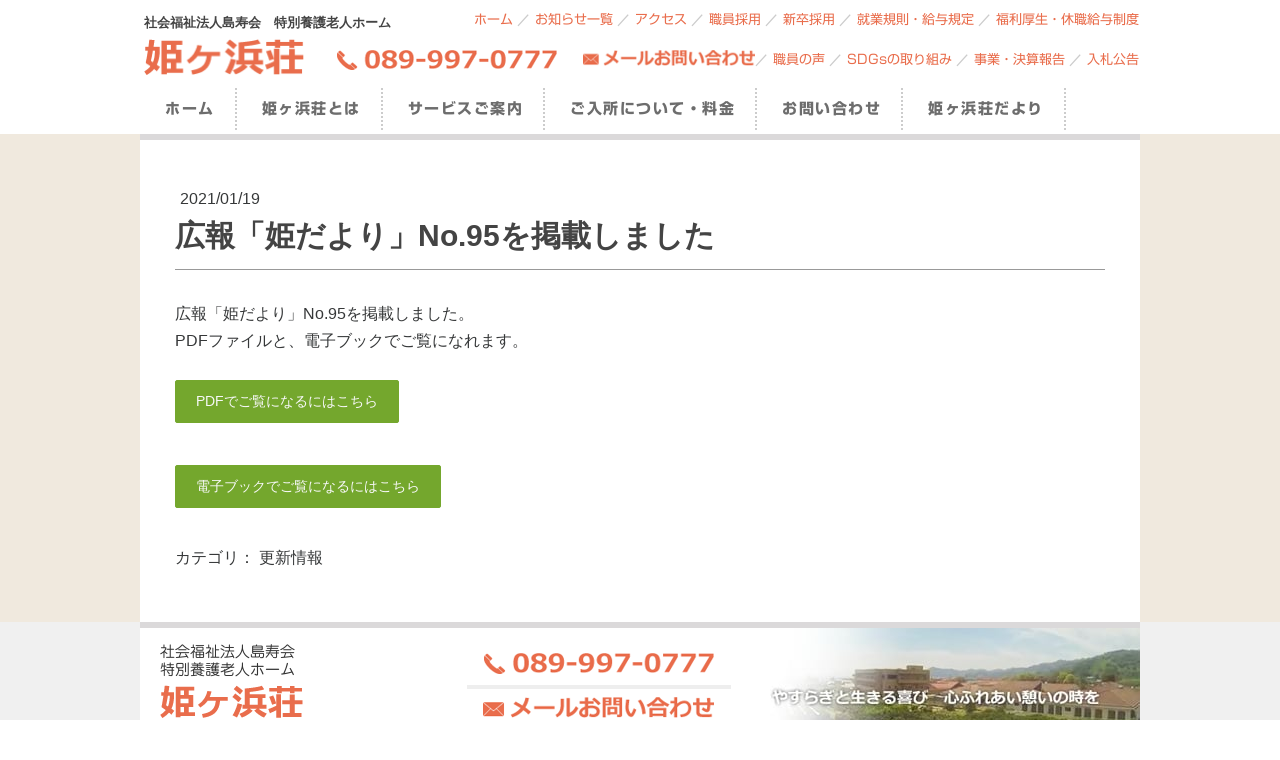

--- FILE ---
content_type: text/html; charset=UTF-8
request_url: https://www.himegahama.jp/2021/01/19/%E5%BA%83%E5%A0%B1-%E5%A7%AB%E3%81%A0%E3%82%88%E3%82%8A-vol-95%E3%82%92%E6%8E%B2%E8%BC%89%E3%81%97%E3%81%BE%E3%81%97%E3%81%9F/
body_size: 18403
content:
<!DOCTYPE html>
<html lang="ja-JP"><head>
    <meta charset="utf-8"/>
    <link rel="dns-prefetch preconnect" href="https://u.jimcdn.com/" crossorigin="anonymous"/>
<link rel="dns-prefetch preconnect" href="https://assets.jimstatic.com/" crossorigin="anonymous"/>
<link rel="dns-prefetch preconnect" href="https://image.jimcdn.com" crossorigin="anonymous"/>
<link rel="dns-prefetch preconnect" href="https://fonts.jimstatic.com" crossorigin="anonymous"/>
<meta name="viewport" content="width=device-width, initial-scale=1"/>
<meta http-equiv="X-UA-Compatible" content="IE=edge"/>
<meta name="description" content=""/>
<meta name="robots" content="index, follow, archive"/>
<meta property="st:section" content=""/>
<meta name="generator" content="Jimdo Creator"/>
<meta name="twitter:title" content="広報「姫だより」No.95を掲載しました"/>
<meta name="twitter:description" content="広報「姫だより」No.95を掲載しました。 PDFファイルと、電子ブックでご覧になれます。"/>
<meta name="twitter:card" content="summary_large_image"/>
<meta property="og:url" content="http://www.himegahama.jp/2021/01/19/%E5%BA%83%E5%A0%B1-%E5%A7%AB%E3%81%A0%E3%82%88%E3%82%8A-vol-95%E3%82%92%E6%8E%B2%E8%BC%89%E3%81%97%E3%81%BE%E3%81%97%E3%81%9F/"/>
<meta property="og:title" content="広報「姫だより」No.95を掲載しました"/>
<meta property="og:description" content="広報「姫だより」No.95を掲載しました。 PDFファイルと、電子ブックでご覧になれます。"/>
<meta property="og:type" content="article"/>
<meta property="og:locale" content="ja_JP"/>
<meta property="og:site_name" content="社会福祉法人島寿会　特別養護老人ホーム"/>
<meta property="article:published_time" content="2021-01-19 10:41:51"/>
<meta property="article:tag" content="更新情報"/><title>広報「姫だより」No.95を掲載しました - 社会福祉法人島寿会　特別養護老人ホーム</title>
<link rel="icon" type="image/png" href="[data-uri]"/>
    <link rel="alternate" type="application/rss+xml" title="ブログ" href="https://www.himegahama.jp/rss/blog"/>    
<link rel="canonical" href="https://www.himegahama.jp/2021/01/19/広報-姫だより-vol-95を掲載しました/"/>

        <script src="https://assets.jimstatic.com/ckies.js.7c38a5f4f8d944ade39b.js"></script>

        <script src="https://assets.jimstatic.com/cookieControl.js.b05bf5f4339fa83b8e79.js"></script>
    <script>window.CookieControlSet.setToNormal();</script>

    <style>html,body{margin:0}.hidden{display:none}.n{padding:5px}#cc-website-title a {text-decoration: none}.cc-m-image-align-1{text-align:left}.cc-m-image-align-2{text-align:right}.cc-m-image-align-3{text-align:center}</style>

        <link href="https://u.jimcdn.com/cms/o/s650ebd1fc055baee/layout/dm_32327e9dc97dd72243b28503d6dbc352/css/layout.css?t=1526995545" rel="stylesheet" type="text/css" id="jimdo_layout_css"/>
<script>     /* <![CDATA[ */     /*!  loadCss [c]2014 @scottjehl, Filament Group, Inc.  Licensed MIT */     window.loadCSS = window.loadCss = function(e,n,t){var r,l=window.document,a=l.createElement("link");if(n)r=n;else{var i=(l.body||l.getElementsByTagName("head")[0]).childNodes;r=i[i.length-1]}var o=l.styleSheets;a.rel="stylesheet",a.href=e,a.media="only x",r.parentNode.insertBefore(a,n?r:r.nextSibling);var d=function(e){for(var n=a.href,t=o.length;t--;)if(o[t].href===n)return e.call(a);setTimeout(function(){d(e)})};return a.onloadcssdefined=d,d(function(){a.media=t||"all"}),a};     window.onloadCSS = function(n,o){n.onload=function(){n.onload=null,o&&o.call(n)},"isApplicationInstalled"in navigator&&"onloadcssdefined"in n&&n.onloadcssdefined(o)}     /* ]]> */ </script>     <script>
// <![CDATA[
onloadCSS(loadCss('https://assets.jimstatic.com/web.css.cba479cb7ca5b5a1cac2a1ff8a34b9db.css') , function() {
    this.id = 'jimdo_web_css';
});
// ]]>
</script>
<link href="https://assets.jimstatic.com/web.css.cba479cb7ca5b5a1cac2a1ff8a34b9db.css" rel="preload" as="style"/>
<noscript>
<link href="https://assets.jimstatic.com/web.css.cba479cb7ca5b5a1cac2a1ff8a34b9db.css" rel="stylesheet"/>
</noscript>
    <script>
    //<![CDATA[
        var jimdoData = {"isTestserver":false,"isLcJimdoCom":false,"isJimdoHelpCenter":false,"isProtectedPage":false,"cstok":"52d77a9ba4618a3da515e8c9382417ca8435dce9","cacheJsKey":"6872b02579dabafbb146fb8732c7f8989a7ce7a9","cacheCssKey":"6872b02579dabafbb146fb8732c7f8989a7ce7a9","cdnUrl":"https:\/\/assets.jimstatic.com\/","minUrl":"https:\/\/assets.jimstatic.com\/app\/cdn\/min\/file\/","authUrl":"https:\/\/a.jimdo.com\/","webPath":"https:\/\/www.himegahama.jp\/","appUrl":"https:\/\/a.jimdo.com\/","cmsLanguage":"ja_JP","isFreePackage":false,"mobile":false,"isDevkitTemplateUsed":true,"isTemplateResponsive":true,"websiteId":"s650ebd1fc055baee","pageId":2826672424,"packageId":2,"shop":{"deliveryTimeTexts":{"1":"\u304a\u5c4a\u3051\u65e5\u6570\uff1a1~3\u65e5","2":"\u304a\u5c4a\u3051\u65e5\u6570\uff1a3~5\u65e5","3":"\u304a\u5c4a\u3051\u65e5\u6570\uff1a5~8\u65e5"},"checkoutButtonText":"\u8cfc\u5165","isReady":false,"currencyFormat":{"pattern":"\u00a4#,##0","convertedPattern":"$#,##0","symbols":{"GROUPING_SEPARATOR":",","DECIMAL_SEPARATOR":".","CURRENCY_SYMBOL":"\uffe5"}},"currencyLocale":"ja_JP"},"tr":{"gmap":{"searchNotFound":"\u5165\u529b\u3055\u308c\u305f\u4f4f\u6240\u306f\u5b58\u5728\u3057\u306a\u3044\u304b\u3001\u898b\u3064\u3051\u308b\u3053\u3068\u304c\u3067\u304d\u307e\u305b\u3093\u3067\u3057\u305f\u3002","routeNotFound":"\u30eb\u30fc\u30c8\u304c\u8a08\u7b97\u3067\u304d\u307e\u305b\u3093\u3067\u3057\u305f\u3002\u76ee\u7684\u5730\u304c\u9060\u3059\u304e\u308b\u304b\u660e\u78ba\u3067\u306f\u306a\u3044\u53ef\u80fd\u6027\u304c\u3042\u308a\u307e\u3059\u3002"},"shop":{"checkoutSubmit":{"next":"\u6b21\u3078","wait":"\u304a\u5f85\u3061\u304f\u3060\u3055\u3044"},"paypalError":"\u30a8\u30e9\u30fc\u304c\u767a\u751f\u3057\u307e\u3057\u305f\u3002\u518d\u5ea6\u304a\u8a66\u3057\u304f\u3060\u3055\u3044\u3002","cartBar":"\u30b7\u30e7\u30c3\u30d4\u30f3\u30b0\u30ab\u30fc\u30c8\u3092\u78ba\u8a8d","maintenance":"\u7533\u3057\u8a33\u3054\u3056\u3044\u307e\u305b\u3093\u3001\u30e1\u30f3\u30c6\u30ca\u30f3\u30b9\u4e2d\u306e\u305f\u3081\u4e00\u6642\u7684\u306b\u30b7\u30e7\u30c3\u30d7\u304c\u5229\u7528\u3067\u304d\u307e\u305b\u3093\u3002\u3054\u8ff7\u60d1\u3092\u304a\u304b\u3051\u3057\u7533\u3057\u8a33\u3054\u3056\u3044\u307e\u305b\u3093\u304c\u3001\u304a\u6642\u9593\u3092\u3042\u3051\u3066\u518d\u5ea6\u304a\u8a66\u3057\u304f\u3060\u3055\u3044\u3002","addToCartOverlay":{"productInsertedText":"\u30ab\u30fc\u30c8\u306b\u5546\u54c1\u304c\u8ffd\u52a0\u3055\u308c\u307e\u3057\u305f","continueShoppingText":"\u8cb7\u3044\u7269\u3092\u7d9a\u3051\u308b","reloadPageText":"\u66f4\u65b0"},"notReadyText":"\u3053\u3061\u3089\u306e\u30b7\u30e7\u30c3\u30d7\u306f\u73fe\u5728\u6e96\u5099\u4e2d\u306e\u305f\u3081\u3054\u5229\u7528\u3044\u305f\u3060\u3051\u307e\u305b\u3093\u3002\u30b7\u30e7\u30c3\u30d7\u30aa\u30fc\u30ca\u30fc\u306f\u4ee5\u4e0b\u3092\u3054\u78ba\u8a8d\u304f\u3060\u3055\u3044\u3002https:\/\/help.jimdo.com\/hc\/ja\/articles\/115005521583","numLeftText":"\u73fe\u5728\u3053\u306e\u5546\u54c1\u306f {:num} \u307e\u3067\u8cfc\u5165\u3067\u304d\u307e\u3059\u3002","oneLeftText":"\u3053\u306e\u5546\u54c1\u306e\u5728\u5eab\u306f\u6b8b\u308a1\u70b9\u3067\u3059"},"common":{"timeout":"\u30a8\u30e9\u30fc\u304c\u767a\u751f\u3044\u305f\u3057\u307e\u3057\u305f\u3002\u5f8c\u307b\u3069\u518d\u5b9f\u884c\u3057\u3066\u304f\u3060\u3055\u3044\u3002"},"form":{"badRequest":"\u30a8\u30e9\u30fc\u304c\u767a\u751f\u3057\u307e\u3057\u305f\u3002\u5f8c\u307b\u3069\u6539\u3081\u3066\u304a\u8a66\u3057\u304f\u3060\u3055\u3044\u3002"}},"jQuery":"jimdoGen002","isJimdoMobileApp":false,"bgConfig":null,"bgFullscreen":null,"responsiveBreakpointLandscape":767,"responsiveBreakpointPortrait":480,"copyableHeadlineLinks":false,"tocGeneration":false,"googlemapsConsoleKey":false,"loggingForAnalytics":false,"loggingForPredefinedPages":false,"isFacebookPixelIdEnabled":false,"userAccountId":"578fe77c-e5d3-4b1e-962a-51cd8e04c86c","dmp":{"typesquareFontApiKey":"4L6CCYWjET8%3D","typesquareFontApiScriptUrl":"\/\/code.typesquare.com\/static\/4L6CCYWjET8%253D\/ts105.js","typesquareFontsAvailable":true}};
    // ]]>
</script>

     <script> (function(window) { 'use strict'; var regBuff = window.__regModuleBuffer = []; var regModuleBuffer = function() { var args = [].slice.call(arguments); regBuff.push(args); }; if (!window.regModule) { window.regModule = regModuleBuffer; } })(window); </script>
    <script src="https://assets.jimstatic.com/web.js.24f3cfbc36a645673411.js" async="true"></script>
    <script src="https://assets.jimstatic.com/at.js.62588d64be2115a866ce.js"></script>

<script type="text/javascript">
//<![CDATA[
(function(w,d,s,l,i){w[l]=w[l]||[];w[l].push({'gtm.start':
new Date().getTime(),event:'gtm.js'});var f=d.getElementsByTagName(s)[0],
j=d.createElement(s),dl=l!='dataLayer'?'&l='+l:'';j.async=true;j.src=
'https://www.googletagmanager.com/gtm.js?id='+i+dl;f.parentNode.insertBefore(j,f);
})(window,document,'script','dataLayer','GTM-59X2SN9');
//]]>
</script>
<meta name="google-site-verification" content="paDm4lnVYYwZgy1A8O01roaWBjH2_LV7cmjWn9zNrPk"/>

<script type="text/javascript" src="https://code.jquery.com/jquery-3.1.1.slim.min.js"></script>

<script type="text/javascript">
/* <![CDATA[ */
/*新しいページを開かない*/
jQuery(function(){
 jQuery('a[href^="https://www.himegahama.jp/"]').attr("target", "_self")
});
/* ]]> */
</script>

<style type="text/css">
/*<![CDATA[*/
/*共通背景色*/
body:not(.cc-indexpage) #content_area{
    background:#fff;
    padding:30px 10px;
    margin:0;
    border-top:6px solid #DBD9DA;
    min-height:300px;
}
@media (min-width:768px) {
    body:not(.cc-indexpage) #content_area {
        padding:30px;
    }
}
/*.cc-indexpage #content_area{background:#F1E9DE;padding:0;border-top:0;}*/
.cc-indexpage .jtpl-title{display:none}
.jtpl-subnavigation {min-height: 44px;}
.jtpl-subnavigation{background:#ffffff}
.jtpl-content{background:#F0E9DE}
.jtpl-sidebar{background:#F0F0F0;}
/*ul.cc-nav-level-0 > li:first-child{display:none};*/

.jtpl-subnavigation a:link, .jtpl-subnavigation a:visited{
    color:#000000;
}
.j-admin-links {
    display:none;
}

div#cc-website-logo:before{
 content:"社会福祉法人島寿会　特別養護老人ホーム \A";
  white-space: pre;
  font-size:13px;
  font-weight:bold;
  color:#444;
  padding-left:5px;
}
div#cc-website-logo .j-imageSubtitle{max-width:160px !important;position:relative;}
.jtpl-logo a.img{z-index:200;}
.flex-container{
   display: -webkit-flex; /* Safari */
  display: flex;
  -webkit-flex-direction: row; /* Safari */
  flex-direction:row;
}
header.jtpl-topbar-section:after{
   content:"11111" !important;
   padding-top:50px;
   margin-top:-50px;
}
.jtpl-content__inner{ padding:0px;}

.jtpl-breadcrumb{display:none;}
.jtpl-mobile-navigation{
    z-index:201;
}

/*フォント指定*/
.content-options {
    font-family: メイリオ, Meiryo, 'ヒラギノ角ゴシック Pro', 'Hiragino Kaku Gothic Pro', sans-serif;
    line-height:1.7;
}
@media (max-width: 767px){
    *[style*="font-size: 40px"]{ font-size:30px! important; }
}

@media (min-width: 768px){
    .sp { display:none; }
    .jtpl-breadcrumb{display:none;}
    .jtpl-subnavigation .j-nav-level-1
    .j-nav-level-0  a{color:#E96D4C !important;}
    .j-nav-level-0  a:link{
        font-size:13px;
        border-bottom:none;
        padding: 5px 2px;
        margin: 0 ;
    }
    .j-nav-level-0 >a:hover,.j-nav-level-0 .j-nav-current,.j-nav-parent>a:link{border-bottom:none !important;}
    .jtpl-subnavigation {
        text-align: left
    }
    .j-nav-level-0 a:before{
        content:"／";
        color:#ccc;
        padding-right:5px;
    }
    .j-nav-level-0 li:first-child a:before{
    content:"";
    }
    /*サブナビ設定*/
    .jtpl-subnavigation a:link, .jtpl-subnavigation a:visited{color:#444;}
    .subnavigation-colors a, .subnavigation-colors a:link, .subnavigation-colors a:visited{
        font-family: "Shin Go Bold",sans-serif,"typesquare";
        letter-spacing:0.1em;
    }
    .jtpl-subnavigation .cc-nav-current{
         background-color: #000; 
        background-color: rgba(2,4,4,.05); 
    }
    .cc-nav-level-0 { padding-right:20px !important; }
    .cc-nav-level-1 li{ border-right:2px dotted #ccc; }
    .jtpl-subnavigation a:hover{background-color:#E96D4C;background-color:rgba(233,109,76,.15)}
    a img:hover{opacity:0.8;}
}

.j-callToAction .j-calltoaction-link-style-2{
    margin:0;
}
.content-options .j-calltoaction-link-style-2:link, .content-options .j-calltoaction-link-style-2:visited {
    width:100%;
    text-align:left;
    padding:20px 15px;
    font-family: "Shin Go Bold",sans-serif,"typesquare" !important;
    font-size:17px;
    letter-spacing:0.1em;
}
.content-options .j-calltoaction-link-style-2:link:before{
    content:"\003e";
    font-family: "GSanSerif-U";
    font-weight:bold;
}


div#cc-m-14021448824{border-top:6px solid #DBD9DA;}
#cc-m-14023690824{
   background:#ffffff;
   border-top:6px solid #DBD9DA;
   padding:0; margin:0;
}
#cc-m-14023690824 .n,div#cc-m-14021448824.n{
    padding: 0px;
    
}
/*ヘッダの電話お問い合わせ表示*/   
#cc-m-14024765624,#cc-m-14026481624{
    position:absolute;
    z-index:100;
    top: 45px;
    width:100%;
}
#cc-m-14024765624{
    margin-left:160px;
    margin-left:-220px;
    max-width:840px;
}
@media (max-width: 767px){
    #cc-m-14024765624,#cc-m-14026481624{
        top: 82px;
        right:20px;
        z-index:2;
    }
    #cc-m-14024765624 {margin-left:0;}
    #cc-m-14024765624 .cc-imagewrapper { text-align:right; }
    #content_area,.jtpl-section{margin-top:80px;}
    #cc-m-14024731124 p { text-align:center; }
    #cc-m-14024731124 p br { display:none; }
}

/*サブメニュー上部位置*/
#cc-m-14026481624{max-width:1000px;
    margin-top:38px;
}

/*トップへ戻るボタン*/
.cc-FloatingButtonBarContainer li a span{
    width:52px;
    height:52px;
}
.cc-FloatingButtonBarContainer li a{
    background:#E96C4B;
    border:2px solid #E96C4B;
    border-radius:26px;
}
.cc-FloatingButtonBarContainer .cc-FloatingButtonBarContainer-button-scroll span:brfore{
    text-align:center;
    content="\8743";
    color:#ffffff;
    font-weight:bold;
}
/*サイドバー（フッター)*/
.jtpl-sidebar__inner{padding:0;}
.jtpl-sidebar .cc-m-hgrid-column{padding:15px 0 0 20px;}
#cc-m-14024765624 .cc-m-hgrid-column{padding:0px;}
#cc-matrix-4089453224{padding-top:10px;}
.jtpl-sidebar .cc-m-hgrid-column.last{padding:0;}
.jtpl-sidebar hr{border:2px solid #eee;width:90%;}
.jtpl-sidebar .j-module a{color:#6D6D6D;}
.jtpl-footer{background:#F0F0F0;}
.pad-left20{padding-left:20px;}

/*２階層２階層め*/
.jtpl-subnavigation .jtpl-subnavigation__inner-nav3 {
    margin: -0px auto;
    /*background-color: #000;*/
    background-color: /*#E2E2E2;*/rgba(226,226,226,0.7);
}
/*大見出し*/
#content_area h1{ margin-bottom:20px; }
.content-options h1:not(.cc-within-single-module-element):not(.j-blog-headline) {
    font-family: "NOW-GM",sans-serif,"typesquare";
    font-size: 40px;
    font-weight: normal;
    font-style: normal;
    line-height: 1.2;
    text-align: left;
    text-transform: none;
    color: #999;
    border-bottom: 1px solid #999;
}
.j-blog .j-blog-meta .j-blog-headline{
    font-family: "ヒラギノ角ゴ Pro W3","Hiragino Kaku Gothic Pro","メイリオ","Meiryo","ＭＳ Ｐゴシック","MS P Gothic",sans-serif,"websafe";
    text-align: left;
    font-size: 30px;
    font-weight: bold;
    font-style: normal;
    text-transform: none;
    color: #444;
}
h1.j-blog-header.j-blog-headline {
    padding: 0 0 0.5em;
    border-bottom: 1px solid #999;
}
/*中見出し*/
.content-options h2:not(.j-blog-headline):not(.j-blog-comment-counter) {
    font-size: 21px;
    color: #333;
    border-left:6px solid #E96C4B;
    background:#F0E4D9;
    padding:6px 2px 4px 10px;
    margin:10px 0;
    letter-spacing:0.05em;
}

/*小見出し*/
.content-options h3{
     font-family: "ヒラギノ角ゴ Pro W3","Hiragino Kaku Gothic Pro","メイリオ","Meiryo","ＭＳ Ｐゴシック","MS P Gothic",sans-serif,"websafe";
    font-size: 18px;
    text-align: center;
    text-transform: uppercase;
    color: #444;
    padding:5px 0;
    border-top:1px solid #999;
     border-bottom:1px solid #999;
     margin:10px 0;
}
/*moji*/
.f18{font-size:18px;font-weight:bold}
.f24{font-size:24px;font-weight:bold}
.red{color:#FF4E4A;}
/*hyo*/
.hyo td{border-top:0px !important;}
.hyo td:first-child{border-right:0px !important;}
.hyo tr:first-child td{border-top:1px #999999 solid !important;}
/*ブログ日付に「年」を追加*/    
span.yr.dt-hide {
display: inline;

}
.datetime{
    width:115px !important;
    background-color: #333333;
    color: #fff;
    font-size: 13px;
    float: left; 
    text-align:center;
}
p.postmeta {
    font-size: 13px !important;
    color: #333 !important;
    float: left;
    margin: 0 0 0 1em !important;
    padding: 1.5em 0 0 !important;
}
/*地図地図リンク*/
span.go-map{
    display:inline-block;width:50px;padding:2px 5px ;
text-align:center;font-size:14px;background:#E96C4B;border-radius:5px;color:#ffffff}
span.go-map a{color:#ffffff !important}
/*ぼたん*/
.content-options input[type="submit"], .content-options .j-formnew input[type="submit"], .content-options .j-blogarticle .blogreadmore:link, .content-options .j-blogarticle .blogreadmore:visited, .content-options .j-blog .skiptoform a, .content-options .j-blogarticle .comment, .content-options .post .blogreadmore:link, .content-options .post .blogreadmore:visited, .content-options .post .comment, .content-options .j-downloadDocument .cc-m-download-link, .content-options .j-newsletterbox input[type="submit"], .content-options .j-comment input[type="submit"], .content-options .j-comment .skiptoform a, .content-options .commententry input[type="submit"], .content-options .cc-checkout-btn[type="submit"], .content-options .j-rss br + a[target="_blank"], .content-options .j-googlemaps .cc-map-route-submit button, .content-options .j-checkout__button {
    background-color: #E96C4B;
    border:0;
}
.cc-m-download-file-type,
.cc-m-download-file-size {
    margin-top:10px;
    font-size:13px;
    line-height:1.2;
}
.cc-m-download-file-name {
    font-size:14px;
    color:#666;
}

/*ボタンスタイル*/
@media (max-width:767px) {
    .j-calltoaction-wrapper {
        text-align:center;
    }
    .j-calltoaction-link {
        width:auto;
        min-width:120px;
        margin:0 auto;
    }
}
/*]]>*/
</style>

    
</head>

<body class="body cc-page cc-page-blog j-m-gallery-styles j-m-video-styles j-m-hr-styles j-m-header-styles j-m-text-styles j-m-emotionheader-styles j-m-htmlCode-styles j-m-rss-styles j-m-form-styles-disabled j-m-table-styles j-m-textWithImage-styles j-m-downloadDocument-styles j-m-imageSubtitle-styles j-m-flickr-styles j-m-googlemaps-styles j-m-blogSelection-styles-disabled j-m-comment-styles-disabled j-m-jimdo-styles j-m-profile-styles j-m-guestbook-styles j-m-promotion-styles j-m-twitter-styles j-m-hgrid-styles j-m-shoppingcart-styles j-m-catalog-styles j-m-product-styles-disabled j-m-facebook-styles j-m-sharebuttons-styles j-m-formnew-styles-disabled j-m-callToAction-styles j-m-turbo-styles j-m-spacing-styles j-m-googleplus-styles j-m-dummy-styles j-m-search-styles j-m-booking-styles j-m-socialprofiles-styles j-footer-styles cc-pagemode-default cc-content-parent" id="page-2826672424">

<div id="cc-inner" class="cc-content-parent">
  <input type="checkbox" id="jtpl-navigation__checkbox" class="jtpl-navigation__checkbox"/><!-- _main.sass --><div class="jtpl-main cc-content-parent">

    <!-- _background-area.sass -->
    <div class="jtpl-background-area" background-area="fullscreen"></div>
    <!-- END _background-area.sass -->

    <!-- _cart.sass -->
    <div class="jtpl-cart">
      
    </div>
    <!-- END _cart.sass -->

    <!-- _header.sass -->
    <header class="jtpl-header navigation-colors"><div class="jtpl-topbar-section navigation-vertical-alignment">
        <div class="jtpl-logo">
          <div id="cc-website-logo" class="cc-single-module-element"><div id="cc-m-14011178224" class="j-module n j-imageSubtitle"><div class="cc-m-image-container"><figure class="cc-imagewrapper cc-m-image-align-3">
<a href="https://www.himegahama.jp/" target="_self"><img srcset="https://image.jimcdn.com/cdn-cgi/image//app/cms/storage/image/path/s650ebd1fc055baee/image/ied1deaf5cc178f70/version/1487793780/image.png 161w" sizes="(min-width: 161px) 161px, 100vw" id="cc-m-imagesubtitle-image-14011178224" src="https://image.jimcdn.com/cdn-cgi/image//app/cms/storage/image/path/s650ebd1fc055baee/image/ied1deaf5cc178f70/version/1487793780/image.png" alt="社会福祉法人島寿会　特別養護老人ホーム" class="" data-src-width="161" data-src-height="37" data-src="https://image.jimcdn.com/cdn-cgi/image//app/cms/storage/image/path/s650ebd1fc055baee/image/ied1deaf5cc178f70/version/1487793780/image.png" data-image-id="8941772524"/></a>    

</figure>
</div>
<div class="cc-clear"></div>
<script id="cc-m-reg-14011178224">// <![CDATA[

    window.regModule("module_imageSubtitle", {"data":{"imageExists":true,"hyperlink":"","hyperlink_target":"_blank","hyperlinkAsString":"","pinterest":"0","id":14011178224,"widthEqualsContent":"1","resizeWidth":161,"resizeHeight":37},"id":14011178224});
// ]]>
</script></div></div>
        </div>

        <!-- _navigation.sass -->
        <div class="jtpl-navigation">
          <nav><div data-container="navigation"><div class="j-nav-variant-nested"><ul class="cc-nav-level-0 j-nav-level-0"><li id="cc-nav-view-2630524424" class="jmd-nav__list-item-0 j-nav-has-children"><a href="/" data-link-title="ホーム">ホーム</a><span data-navi-toggle="cc-nav-view-2630524424" class="jmd-nav__toggle-button"></span></li><li id="cc-nav-view-2632284824" class="jmd-nav__list-item-0"><a href="/news/" data-link-title="お知らせ一覧">お知らせ一覧</a></li><li id="cc-nav-view-2630524724" class="jmd-nav__list-item-0"><a href="/access/" data-link-title="アクセス">アクセス</a></li><li id="cc-nav-view-2630716524" class="jmd-nav__list-item-0"><a href="/recruit/" data-link-title="職員採用">職員採用</a></li><li id="cc-nav-view-2818049224" class="jmd-nav__list-item-0"><a href="/new-grad/" data-link-title="新卒採用">新卒採用</a></li><li id="cc-nav-view-2829566024" class="jmd-nav__list-item-0"><a href="/rules/" data-link-title="就業規則・給与規定">就業規則・給与規定</a></li><li id="cc-nav-view-2802200524" class="jmd-nav__list-item-0"><a href="/welfare/" data-link-title="福利厚生・休職給与制度">福利厚生・休職給与制度</a></li><li id="cc-nav-view-2836413724" class="jmd-nav__list-item-0"><a href="/職員の声/" data-link-title="職員の声">職員の声</a></li><li id="cc-nav-view-2630700524" class="jmd-nav__list-item-0"><a href="/family/" data-link-title="SDGsの取り組み">SDGsの取り組み</a></li><li id="cc-nav-view-2757774224" class="jmd-nav__list-item-0"><a href="/aboutus/hokoku/" data-link-title="事業・決算報告">事業・決算報告</a></li><li id="cc-nav-view-2821460224" class="jmd-nav__list-item-0"><a href="/bid-announcement202010/" data-link-title="入札公告">入札公告</a></li></ul></div></div>
          </nav>
</div>
        <!-- END _navigation.sass -->

        <!-- _mobile-navigation.sass -->
        <label for="jtpl-navigation__checkbox" class="jtpl-navigation__label navigation-colors__menu-icon">
          <span class="jtpl-navigation__borders navigation-colors__menu-icon"></span>
        </label>
        <div class="jtpl-mobile-navigation navigation-colors">
          <div data-container="navigation"><div class="j-nav-variant-nested"><ul class="cc-nav-level-0 j-nav-level-0"><li id="cc-nav-view-2630524424" class="jmd-nav__list-item-0 j-nav-has-children"><a href="/" data-link-title="ホーム">ホーム</a><span data-navi-toggle="cc-nav-view-2630524424" class="jmd-nav__toggle-button"></span><ul class="cc-nav-level-1 j-nav-level-1"><li id="cc-nav-view-2786399424" class="jmd-nav__list-item-1"><a href="https://www.himegahama.jp/" data-link-title="ホーム" target="_blank" rel="nofollow">ホーム</a></li><li id="cc-nav-view-2630524524" class="jmd-nav__list-item-1 j-nav-has-children"><a href="/aboutus/" data-link-title="姫ヶ浜荘とは">姫ヶ浜荘とは</a><span data-navi-toggle="cc-nav-view-2630524524" class="jmd-nav__toggle-button"></span><ul class="cc-nav-level-2 j-nav-level-2"><li id="cc-nav-view-2634785324" class="jmd-nav__list-item-2"><a href="/aboutus/gaiyo/" data-link-title="施設概要">施設概要</a></li><li id="cc-nav-view-2860579724" class="jmd-nav__list-item-2"><a href="/aboutus/姫ヶ浜荘とは/" data-link-title="姫ヶ浜荘とは">姫ヶ浜荘とは</a></li></ul></li><li id="cc-nav-view-2630524624" class="jmd-nav__list-item-1 j-nav-has-children"><a href="/service/" data-link-title="サービスご案内">サービスご案内</a><span data-navi-toggle="cc-nav-view-2630524624" class="jmd-nav__toggle-button"></span><ul class="cc-nav-level-2 j-nav-level-2"><li id="cc-nav-view-2634785524" class="jmd-nav__list-item-2"><a href="/service/hime/" data-link-title="姫ヶ浜荘">姫ヶ浜荘</a></li><li id="cc-nav-view-2634786424" class="jmd-nav__list-item-2"><a href="/service/himeunit/" data-link-title="姫ヶ浜荘（ユニット）">姫ヶ浜荘（ユニット）</a></li><li id="cc-nav-view-2634786524" class="jmd-nav__list-item-2"><a href="/service/short/" data-link-title="ショートステイ">ショートステイ</a></li><li id="cc-nav-view-2634786624" class="jmd-nav__list-item-2"><a href="/service/day/" data-link-title="デイサービス">デイサービス</a></li><li id="cc-nav-view-2825952324" class="jmd-nav__list-item-2"><a href="/service/居宅介護支援事業所/" data-link-title="居宅介護支援事業所">居宅介護支援事業所</a></li></ul></li><li id="cc-nav-view-2630699524" class="jmd-nav__list-item-1"><a href="/how/" data-link-title="ご入所について・料金">ご入所について・料金</a></li><li id="cc-nav-view-2853722724" class="jmd-nav__list-item-1"><a href="/contact/" data-link-title="お問い合わせ">お問い合わせ</a></li><li id="cc-nav-view-2634490824" class="jmd-nav__list-item-1 j-nav-has-children"><a href="/info/" data-link-title="姫ヶ浜荘だより">姫ヶ浜荘だより</a><span data-navi-toggle="cc-nav-view-2634490824" class="jmd-nav__toggle-button"></span><ul class="cc-nav-level-2 j-nav-level-2"><li id="cc-nav-view-2634492524" class="jmd-nav__list-item-2"><a href="/info/pr/" data-link-title="広報「姫だより」">広報「姫だより」</a></li><li id="cc-nav-view-2634492424" class="jmd-nav__list-item-2"><a href="/info/pr/book/" data-link-title="広報 電子ブック">広報 電子ブック</a></li><li id="cc-nav-view-2630700024" class="jmd-nav__list-item-2"><a href="/info/letter/" data-link-title="姫ヶ浜荘パンフ">姫ヶ浜荘パンフ</a></li></ul></li></ul></li><li id="cc-nav-view-2632284824" class="jmd-nav__list-item-0"><a href="/news/" data-link-title="お知らせ一覧">お知らせ一覧</a></li><li id="cc-nav-view-2630524724" class="jmd-nav__list-item-0"><a href="/access/" data-link-title="アクセス">アクセス</a></li><li id="cc-nav-view-2630716524" class="jmd-nav__list-item-0"><a href="/recruit/" data-link-title="職員採用">職員採用</a></li><li id="cc-nav-view-2818049224" class="jmd-nav__list-item-0"><a href="/new-grad/" data-link-title="新卒採用">新卒採用</a></li><li id="cc-nav-view-2829566024" class="jmd-nav__list-item-0"><a href="/rules/" data-link-title="就業規則・給与規定">就業規則・給与規定</a></li><li id="cc-nav-view-2802200524" class="jmd-nav__list-item-0"><a href="/welfare/" data-link-title="福利厚生・休職給与制度">福利厚生・休職給与制度</a></li><li id="cc-nav-view-2836413724" class="jmd-nav__list-item-0"><a href="/職員の声/" data-link-title="職員の声">職員の声</a></li><li id="cc-nav-view-2630700524" class="jmd-nav__list-item-0"><a href="/family/" data-link-title="SDGsの取り組み">SDGsの取り組み</a></li><li id="cc-nav-view-2757774224" class="jmd-nav__list-item-0"><a href="/aboutus/hokoku/" data-link-title="事業・決算報告">事業・決算報告</a></li><li id="cc-nav-view-2821460224" class="jmd-nav__list-item-0"><a href="/bid-announcement202010/" data-link-title="入札公告">入札公告</a></li></ul></div></div>
        </div>
        <!-- END _mobile-navigation.sass -->

      </div>

    </header><!-- END _header.sass --><!-- _subnavigation.sass --><nav class="jtpl-subnavigation subnavigation-colors"><div class="jtpl-subnavigation__inner-nav2 navigation-alignment">
        <div data-container="navigation"><div class="j-nav-variant-nested"></div></div>
      </div>
      <div class="jtpl-subnavigation__inner-nav3 navigation-alignment">
        <div data-container="navigation"><div class="j-nav-variant-nested"></div></div>
      </div>
    </nav><!-- END _subnavigation.sass --><!-- _title.sass --><div class="jtpl-title" data-features="boxed" background-area="stripe" background-area-default="">
      
    </div>
    <!-- END _title.sass -->

    <!-- _section.sass -->
    <div class="jtpl-section cc-content-parent">

      <div class="jtpl-content content-options cc-content-parent">
        <div class="jtpl-content__inner content-padding cc-content-parent">
          <div class="jtpl-breadcrumb breadcrumb-options">
            <div data-container="navigation"><div class="j-nav-variant-breadcrumb"><ol/></div></div>
          </div>
          <div id="content_area" data-container="content"><div id="content_start"></div>
        <article class="j-blog"><div class="n j-blog-meta j-blog-post--header">
    <div class="j-text j-module n">
                <span class="j-text j-blog-post--date">
            2021/01/19        </span>
    </div>
    <h1 class="j-blog-header j-blog-headline j-blog-post--headline">広報「姫だより」No.95を掲載しました</h1>
</div>
<div class="post j-blog-content">
        <div id="cc-matrix-4670304924"><div id="cc-m-16022667024" class="j-module n j-text "><p>
    広報「姫だより」No.95を掲載しました。
</p>

<p>
    PDFファイルと、電子ブックでご覧になれます。
</p></div><div id="cc-m-16022667124" class="j-module n j-callToAction "><div class="j-calltoaction-wrapper j-calltoaction-align-1">
    <a class="j-calltoaction-link j-calltoaction-link-style-1" data-action="button" href="/info/pr/" data-title="PDFでご覧になるにはこちら">
        PDFでご覧になるにはこちら    </a>
</div>
</div><div id="cc-m-16022667224" class="j-module n j-callToAction "><div class="j-calltoaction-wrapper j-calltoaction-align-1">
    <a class="j-calltoaction-link j-calltoaction-link-style-1" data-action="button" href="/info/pr/book/" data-title="電子ブックでご覧になるにはこちら">
        電子ブックでご覧になるにはこちら    </a>
</div>
</div></div>
        </div><div class="j-module n j-text j-blog-post--tags-wrapper"><span class="j-blog-post--tags--template" style="display: none;"><span class="j-blog-post--tag">tagPlaceholder</span></span><span class="j-blog-post--tags-label" style="display: inline;">カテゴリ：</span> <span class="j-blog-post--tags-list"><span class="j-blog-post--tag">更新情報</span></span></div></article>
        </div>
        </div>
      </div>

      <div class="jtpl-sidebar sidebar-options">
        <div class="jtpl-sidebar__inner">
          <div data-container="sidebar"><div id="cc-matrix-4085032824"><div id="cc-m-14024765624" class="j-module n j-hgrid ">    <div class="cc-m-hgrid-column" style="width: 76.37%;">
        <div id="cc-matrix-4089869524"><div id="cc-m-14024765824" class="j-module n j-imageSubtitle "><figure class="cc-imagewrapper cc-m-image-align-2">
<img srcset="https://image.jimcdn.com/cdn-cgi/image/width=220%2Cheight=10000%2Cfit=contain%2Cformat=png%2C/app/cms/storage/image/path/s650ebd1fc055baee/image/i49f6ec3bd4903eb3/version/1488201902/%E3%81%8A%E5%95%8F%E3%81%84%E5%90%88%E3%82%8F%E3%81%9B%E9%9B%BB%E8%A9%B1%E7%95%AA%E5%8F%B70809970777.png 220w, https://image.jimcdn.com/cdn-cgi/image//app/cms/storage/image/path/s650ebd1fc055baee/image/i49f6ec3bd4903eb3/version/1488201902/%E3%81%8A%E5%95%8F%E3%81%84%E5%90%88%E3%82%8F%E3%81%9B%E9%9B%BB%E8%A9%B1%E7%95%AA%E5%8F%B70809970777.png 262w" sizes="(min-width: 220px) 220px, 100vw" id="cc-m-imagesubtitle-image-14024765824" src="https://image.jimcdn.com/cdn-cgi/image/width=220%2Cheight=10000%2Cfit=contain%2Cformat=png%2C/app/cms/storage/image/path/s650ebd1fc055baee/image/i49f6ec3bd4903eb3/version/1488201902/%E3%81%8A%E5%95%8F%E3%81%84%E5%90%88%E3%82%8F%E3%81%9B%E9%9B%BB%E8%A9%B1%E7%95%AA%E5%8F%B70809970777.png" alt="お問い合わせ電話番号0809970777" class="" data-src-width="262" data-src-height="25" data-src="https://image.jimcdn.com/cdn-cgi/image/width=220%2Cheight=10000%2Cfit=contain%2Cformat=png%2C/app/cms/storage/image/path/s650ebd1fc055baee/image/i49f6ec3bd4903eb3/version/1488201902/%E3%81%8A%E5%95%8F%E3%81%84%E5%90%88%E3%82%8F%E3%81%9B%E9%9B%BB%E8%A9%B1%E7%95%AA%E5%8F%B70809970777.png" data-image-id="8949828924"/>    

</figure>

<div class="cc-clear"></div>
<script id="cc-m-reg-14024765824">// <![CDATA[

    window.regModule("module_imageSubtitle", {"data":{"imageExists":true,"hyperlink":"","hyperlink_target":"_blank","hyperlinkAsString":"","pinterest":"0","id":14024765824,"widthEqualsContent":"0","resizeWidth":"220","resizeHeight":21},"id":14024765824});
// ]]>
</script></div></div>    </div>
            <div class="cc-m-hgrid-separator" data-display="cms-only"><div></div></div>
        <div class="cc-m-hgrid-column last" style="width: 21.62%;">
        <div id="cc-matrix-4089869624"><div id="cc-m-14024766024" class="j-module n j-imageSubtitle "><figure class="cc-imagewrapper cc-m-image-align-2">
<a href="/contact/"><img srcset="https://image.jimcdn.com/cdn-cgi/image/width=198%2Cheight=10000%2Cfit=contain%2Cformat=png%2C/app/cms/storage/image/path/s650ebd1fc055baee/image/i170033f49921c102/version/1648002283/%E3%83%A1%E3%83%BC%E3%83%AB%E3%81%A7%E3%81%8A%E5%95%8F%E3%81%84%E5%90%88%E3%82%8F%E3%81%9B.png 198w, https://image.jimcdn.com/cdn-cgi/image//app/cms/storage/image/path/s650ebd1fc055baee/image/i170033f49921c102/version/1648002283/%E3%83%A1%E3%83%BC%E3%83%AB%E3%81%A7%E3%81%8A%E5%95%8F%E3%81%84%E5%90%88%E3%82%8F%E3%81%9B.png 264w" sizes="(min-width: 198px) 198px, 100vw" id="cc-m-imagesubtitle-image-14024766024" src="https://image.jimcdn.com/cdn-cgi/image/width=198%2Cheight=10000%2Cfit=contain%2Cformat=png%2C/app/cms/storage/image/path/s650ebd1fc055baee/image/i170033f49921c102/version/1648002283/%E3%83%A1%E3%83%BC%E3%83%AB%E3%81%A7%E3%81%8A%E5%95%8F%E3%81%84%E5%90%88%E3%82%8F%E3%81%9B.png" alt="メールでお問い合わせ" class="" data-src-width="264" data-src-height="24" data-src="https://image.jimcdn.com/cdn-cgi/image/width=198%2Cheight=10000%2Cfit=contain%2Cformat=png%2C/app/cms/storage/image/path/s650ebd1fc055baee/image/i170033f49921c102/version/1648002283/%E3%83%A1%E3%83%BC%E3%83%AB%E3%81%A7%E3%81%8A%E5%95%8F%E3%81%84%E5%90%88%E3%82%8F%E3%81%9B.png" data-image-id="8949829024"/></a>    

</figure>

<div class="cc-clear"></div>
<script id="cc-m-reg-14024766024">// <![CDATA[

    window.regModule("module_imageSubtitle", {"data":{"imageExists":true,"hyperlink":"\/app\/s650ebd1fc055baee\/p68f6829f58edea28\/","hyperlink_target":"","hyperlinkAsString":"\u304a\u554f\u3044\u5408\u308f\u305b","pinterest":"0","id":14024766024,"widthEqualsContent":"0","resizeWidth":"198","resizeHeight":18},"id":14024766024});
// ]]>
</script></div></div>    </div>
    
<div class="cc-m-hgrid-overlay" data-display="cms-only"></div>

<br class="cc-clear"/>

</div><div id="cc-m-14026481624" class="j-module n j-htmlCode "><div id="subnav" class="jtpl-subnavigation subnavigation-colors">
    <div class="jtpl-subnavigation__inner-nav2 navigation-alignment">
        <div data-container="navigation">
            <div class="j-nav-variant-nested">
                <ul class="cc-nav-level-1 j-nav-level-1">
                    <li id="cc-nav-view-2631418524" class="jmd-nav__list-item-1">
                        <a href="/" data-link-title="ホーム" rel="nofollow">ホーム</a>
                    </li>

                    <li id="cc-nav-view-2630524524" class="jmd-nav__list-item-1">
                        <a href="/aboutus/" data-link-title="姫ヶ浜荘とは">姫ヶ浜荘とは</a>
                    </li>

                    <li id="cc-nav-view-2630524624" class="jmd-nav__list-item-1">
                        <a href="/service/" data-link-title="サービスご案内">サービスご案内</a>
                    </li>

                    <li id="cc-nav-view-2630699524" class="jmd-nav__list-item-1">
                        <a href="/how/" data-link-title="ご入所について・料金">ご入所について・料金</a>
                    </li>

                    <li id="cc-nav-view-2630716224" class="jmd-nav__list-item-1">
                        <a href="/contact/" data-link-title="お問い合わせ">お問い合わせ</a>
                    </li>

                    <li id="cc-nav-view-2630700024" class="jmd-nav__list-item-1">
                        <a href="/info/letter/" data-link-title="姫ヶ浜荘だより">姫ヶ浜荘だより</a>
                    </li>
                </ul>
            </div>
        </div>
    </div>

    <div class="jtpl-subnavigation__inner-nav3 navigation-alignment">
        <div data-container="navigation">
            <div class="j-nav-variant-nested">
            </div>
        </div>
    </div>
</div></div><div id="cc-m-14023690824" class="j-module n j-hgrid ">    <div class="cc-m-hgrid-column" style="width: 27.42%;">
        <div id="cc-matrix-4089453124"><div id="cc-m-14024731124" class="j-module n j-text "><p style="padding-bottom: 5px; font-size: 15px; color: #333; line-height: 1.2;">
    社会福祉法人島寿会<br/>
    特別養護老人ホーム
</p></div><div id="cc-m-14023691324" class="j-module n j-imageSubtitle "><figure class="cc-imagewrapper cc-m-image-align-1">
<a href="/"><img srcset="https://image.jimcdn.com/cdn-cgi/image//app/cms/storage/image/path/s650ebd1fc055baee/image/i4c73cae01eab6e2c/version/1580184902/image.png 149w" sizes="(min-width: 149px) 149px, 100vw" id="cc-m-imagesubtitle-image-14023691324" src="https://image.jimcdn.com/cdn-cgi/image//app/cms/storage/image/path/s650ebd1fc055baee/image/i4c73cae01eab6e2c/version/1580184902/image.png" alt="" class="" data-src-width="149" data-src-height="35" data-src="https://image.jimcdn.com/cdn-cgi/image//app/cms/storage/image/path/s650ebd1fc055baee/image/i4c73cae01eab6e2c/version/1580184902/image.png" data-image-id="8949223424"/></a>    

</figure>

<div class="cc-clear"></div>
<script id="cc-m-reg-14023691324">// <![CDATA[

    window.regModule("module_imageSubtitle", {"data":{"imageExists":true,"hyperlink":"\/app\/s650ebd1fc055baee\/pdfcc7094df30d46e\/","hyperlink_target":"","hyperlinkAsString":"\u30db\u30fc\u30e0","pinterest":"0","id":14023691324,"widthEqualsContent":"0","resizeWidth":149,"resizeHeight":35},"id":14023691324});
// ]]>
</script></div><div id="cc-m-14024730924" class="j-module n j-text "><p>
    <span style="font-family: Arial, 'Helvetica Neue', Helvetica, sans-serif, websafe; font-size: 14px;">〒791-4503 愛媛県松山市長師156-1</span>
</p></div></div>    </div>
            <div class="cc-m-hgrid-separator" data-display="cms-only"><div></div></div>
        <div class="cc-m-hgrid-column" style="width: 28.92%;">
        <div id="cc-matrix-4089453224"><div id="cc-m-14024732224" class="j-module n j-imageSubtitle "><figure class="cc-imagewrapper cc-m-image-align-3">
<img srcset="https://image.jimcdn.com/cdn-cgi/image/width=230%2Cheight=10000%2Cfit=contain%2Cformat=png%2C/app/cms/storage/image/path/s650ebd1fc055baee/image/id2344fb412dbdd7a/version/1488215963/0799970777.png 230w, https://image.jimcdn.com/cdn-cgi/image//app/cms/storage/image/path/s650ebd1fc055baee/image/id2344fb412dbdd7a/version/1488215963/0799970777.png 262w" sizes="(min-width: 230px) 230px, 100vw" id="cc-m-imagesubtitle-image-14024732224" src="https://image.jimcdn.com/cdn-cgi/image/width=230%2Cheight=10000%2Cfit=contain%2Cformat=png%2C/app/cms/storage/image/path/s650ebd1fc055baee/image/id2344fb412dbdd7a/version/1488215963/0799970777.png" alt="0799970777" class="" data-src-width="262" data-src-height="25" data-src="https://image.jimcdn.com/cdn-cgi/image/width=230%2Cheight=10000%2Cfit=contain%2Cformat=png%2C/app/cms/storage/image/path/s650ebd1fc055baee/image/id2344fb412dbdd7a/version/1488215963/0799970777.png" data-image-id="8949790124"/>    

</figure>

<div class="cc-clear"></div>
<script id="cc-m-reg-14024732224">// <![CDATA[

    window.regModule("module_imageSubtitle", {"data":{"imageExists":true,"hyperlink":"","hyperlink_target":"","hyperlinkAsString":"","pinterest":"0","id":14024732224,"widthEqualsContent":"0","resizeWidth":"230","resizeHeight":22},"id":14024732224});
// ]]>
</script></div><div id="cc-m-14025807524" class="j-module n j-hr ">    <hr/>
</div><div id="cc-m-14023694924" class="j-module n j-imageSubtitle "><figure class="cc-imagewrapper cc-m-image-align-3">
<a href="/contact/"><img srcset="https://image.jimcdn.com/cdn-cgi/image/width=231%2Cheight=10000%2Cfit=contain%2Cformat=png%2C/app/cms/storage/image/path/s650ebd1fc055baee/image/iad80c5673f412b98/version/1648002354/%E3%83%A1%E3%83%BC%E3%83%AB%E3%81%A7%E3%81%8A%E5%95%8F%E3%81%84%E5%90%88%E3%82%8F%E3%81%9B.png 231w, https://image.jimcdn.com/cdn-cgi/image//app/cms/storage/image/path/s650ebd1fc055baee/image/iad80c5673f412b98/version/1648002354/%E3%83%A1%E3%83%BC%E3%83%AB%E3%81%A7%E3%81%8A%E5%95%8F%E3%81%84%E5%90%88%E3%82%8F%E3%81%9B.png 264w" sizes="(min-width: 231px) 231px, 100vw" id="cc-m-imagesubtitle-image-14023694924" src="https://image.jimcdn.com/cdn-cgi/image/width=231%2Cheight=10000%2Cfit=contain%2Cformat=png%2C/app/cms/storage/image/path/s650ebd1fc055baee/image/iad80c5673f412b98/version/1648002354/%E3%83%A1%E3%83%BC%E3%83%AB%E3%81%A7%E3%81%8A%E5%95%8F%E3%81%84%E5%90%88%E3%82%8F%E3%81%9B.png" alt="メールでお問い合わせ" class="" data-src-width="264" data-src-height="24" data-src="https://image.jimcdn.com/cdn-cgi/image/width=231%2Cheight=10000%2Cfit=contain%2Cformat=png%2C/app/cms/storage/image/path/s650ebd1fc055baee/image/iad80c5673f412b98/version/1648002354/%E3%83%A1%E3%83%BC%E3%83%AB%E3%81%A7%E3%81%8A%E5%95%8F%E3%81%84%E5%90%88%E3%82%8F%E3%81%9B.png" data-image-id="8949224124"/></a>    

</figure>

<div class="cc-clear"></div>
<script id="cc-m-reg-14023694924">// <![CDATA[

    window.regModule("module_imageSubtitle", {"data":{"imageExists":true,"hyperlink":"\/app\/s650ebd1fc055baee\/p68f6829f58edea28\/","hyperlink_target":"","hyperlinkAsString":"\u304a\u554f\u3044\u5408\u308f\u305b","pinterest":"0","id":14023694924,"widthEqualsContent":"0","resizeWidth":"231","resizeHeight":21},"id":14023694924});
// ]]>
</script></div></div>    </div>
            <div class="cc-m-hgrid-separator" data-display="cms-only"><div></div></div>
        <div class="cc-m-hgrid-column last" style="width: 39.63%;">
        <div id="cc-matrix-4089863624"><div id="cc-m-14024739224" class="j-module n j-imageSubtitle "><figure class="cc-imagewrapper cc-m-image-align-2 cc-m-width-maxed">
<img srcset="https://image.jimcdn.com/cdn-cgi/image/width=320%2Cheight=10000%2Cfit=contain%2Cformat=jpg%2C/app/cms/storage/image/path/s650ebd1fc055baee/image/i7bc233a6c6e04c69/version/1488176952/%E3%83%95%E3%83%83%E3%82%BF%E3%83%BC%E3%82%A4%E3%83%A1%E3%83%BC%E3%82%B8.jpg 320w, https://image.jimcdn.com/cdn-cgi/image/width=386%2Cheight=10000%2Cfit=contain%2Cformat=jpg%2C/app/cms/storage/image/path/s650ebd1fc055baee/image/i7bc233a6c6e04c69/version/1488176952/%E3%83%95%E3%83%83%E3%82%BF%E3%83%BC%E3%82%A4%E3%83%A1%E3%83%BC%E3%82%B8.jpg 386w, https://image.jimcdn.com/cdn-cgi/image//app/cms/storage/image/path/s650ebd1fc055baee/image/i7bc233a6c6e04c69/version/1488176952/%E3%83%95%E3%83%83%E3%82%BF%E3%83%BC%E3%82%A4%E3%83%A1%E3%83%BC%E3%82%B8.jpg 474w" sizes="(min-width: 386px) 386px, 100vw" id="cc-m-imagesubtitle-image-14024739224" src="https://image.jimcdn.com/cdn-cgi/image/width=386%2Cheight=10000%2Cfit=contain%2Cformat=jpg%2C/app/cms/storage/image/path/s650ebd1fc055baee/image/i7bc233a6c6e04c69/version/1488176952/%E3%83%95%E3%83%83%E3%82%BF%E3%83%BC%E3%82%A4%E3%83%A1%E3%83%BC%E3%82%B8.jpg" alt="フッターイメージ" class="" data-src-width="474" data-src-height="151" data-src="https://image.jimcdn.com/cdn-cgi/image/width=386%2Cheight=10000%2Cfit=contain%2Cformat=jpg%2C/app/cms/storage/image/path/s650ebd1fc055baee/image/i7bc233a6c6e04c69/version/1488176952/%E3%83%95%E3%83%83%E3%82%BF%E3%83%BC%E3%82%A4%E3%83%A1%E3%83%BC%E3%82%B8.jpg" data-image-id="8949800224"/>    

</figure>

<div class="cc-clear"></div>
<script id="cc-m-reg-14024739224">// <![CDATA[

    window.regModule("module_imageSubtitle", {"data":{"imageExists":true,"hyperlink":"","hyperlink_target":"","hyperlinkAsString":"","pinterest":"0","id":14024739224,"widthEqualsContent":"1","resizeWidth":"386","resizeHeight":123},"id":14024739224});
// ]]>
</script></div></div>    </div>
    
<div class="cc-m-hgrid-overlay" data-display="cms-only"></div>

<br class="cc-clear"/>

</div><div id="cc-m-14024801624" class="j-module n j-spacing ">
    <div class="cc-m-spacer" style="height: 10px;">
    
</div>

</div><div id="cc-m-14011177724" class="j-module n j-hgrid ">    <div class="cc-m-hgrid-column" style="width: 18.4%;">
        <div id="cc-matrix-4085033124"><div id="cc-m-14011177824" class="j-module n j-text "><p>
    ●<a href="/aboutus/" title="姫ヶ浜荘とは">姫ヶ浜荘とは</a>
</p>

<p>
    <span style="font-size: 14px;">・<a href="/aboutus/gaiyo/" title="施設概要">施設概要</a></span>
</p>

<p>
    <span style="font-size: 14px;">・施設・居室ご案内</span>
</p>

<p>
    <a href="/aboutus/hokoku/" title="事業・決算報告"><span style="font-size: 14px;">・事業・決算報告</span></a>
</p></div></div>    </div>
            <div class="cc-m-hgrid-separator" data-display="cms-only"><div></div></div>
        <div class="cc-m-hgrid-column" style="width: 17.9%;">
        <div id="cc-matrix-4085033224"><div id="cc-m-14011177924" class="j-module n j-text "><p>
    ●<a href="/service/" title="サービスご案内">サービスご案内</a>
</p>

<p>
    <span style="font-size: 14px;">・<a href="/service/hime/" title="姫ヶ浜荘">姫ヶ浜荘</a></span>
</p>

<p>
    <span style="font-size: 14px;">・<a href="/service/himeunit/" title="姫ヶ浜荘（ユニット）">姫ヶ浜荘（ユニット）</a></span>
</p>

<p>
    <span style="font-size: 14px;">・<a href="/service/short/" title="ショートステイ">ショートステイ</a></span>
</p>

<p>
    <span style="font-size: 14px;">・<a href="/service/day/" title="デイサービス">デイサービス </a></span>
</p>

<p>
    <span style="font-size: 14px;"><a href="/service/居宅介護支援事業所/" title="居宅介護支援事業所">・居宅介護支援事業所</a><a href="/service/day/" title="デイサービス"> </a></span>
</p></div></div>    </div>
            <div class="cc-m-hgrid-separator" data-display="cms-only"><div></div></div>
        <div class="cc-m-hgrid-column" style="width: 17.39%;">
        <div id="cc-matrix-4085704624"><div id="cc-m-14013291224" class="j-module n j-text "><p>
    ●<a href="/how/" title="ご入所について・料金">ご入所について</a>
</p>

<p>
    <span style="font-size: 14px;">・料金</span>
</p>

<p>
    <span style="font-size: 14px;">・ご入所の流れ</span>
</p>

<p>
    <span style="font-size: 14px;">・ご利用料金</span>
</p></div></div>    </div>
            <div class="cc-m-hgrid-separator" data-display="cms-only"><div></div></div>
        <div class="cc-m-hgrid-column" style="width: 18%;">
        <div id="cc-matrix-4085705024"><div id="cc-m-14013295024" class="j-module n j-text "><p>
    ●<a href="/info/" title="姫ヶ浜荘だより">姫ヶ浜荘だより</a>
</p>

<p>
    <span style="font-size: 14px;">・<a href="/info/pr/" title="広報">広報「姫だより」</a></span>
</p>

<p>
    <span style="font-size: 14px;">・<a href="/info/pr/book/" title="広報電子ブック">広報 電子ブック</a></span>
</p>

<p>
    <span style="font-size: 14px;">・<a href="/info/letter/" title="姫ヶ浜荘パンフ">姫ヶ浜荘パンフ</a></span>
</p>

<p>
    <span style="font-size: 14px;">・<a href="/news/" title="お知らせ一覧">お知らせ一覧</a></span>
</p></div></div>    </div>
            <div class="cc-m-hgrid-separator" data-display="cms-only"><div></div></div>
        <div class="cc-m-hgrid-column last" style="width: 20.3%;">
        <div id="cc-matrix-4085033324"><div id="cc-m-14013295424" class="j-module n j-text "><div class="pad-left20">
    <p>
        <a href="/access/" title="アクセス"><span style="font-size: 14px;">アクセス</span></a>
    </p>

    <p>
        <a href="/recruit/" title="職員募集"><span style="font-size: 14px;">職員採用</span></a>
    </p>

    <p>
        <a href="/new-grad/" title="新卒採用"><span style="font-size: 14px;">新卒採用</span></a>
    </p>

    <p>
        <a href="/rules/" title="就業規則・給与規定"><span style="font-size: 14px;">就業規則・給与規定</span></a>
    </p>

    <p>
        <a href="/welfare/" title="福利厚生・休職給与制度"><span style="font-size: 14px;">福利厚生・休職給与制度</span></a>
    </p>

    <p>
        <a href="/contact/#cc-m-16399985624" title="個人情報保護方針"><span style="font-size: 14px;">個人情報保護方針</span></a>
    </p>

    <p>
        <a href="/contact/" title="お問い合わせ"><span style="font-size: 14px;">お問い合わせ</span></a>
    </p>

    <p>
        <a href="https://www.himegahama.jp/sitemap/" title="サイトマップ" target="_self"><span style="font-size: 14px;">サイトマップ</span></a>
    </p>
</div></div></div>    </div>
    
<div class="cc-m-hgrid-overlay" data-display="cms-only"></div>

<br class="cc-clear"/>

</div><div id="cc-m-16641396524" class="j-module n j-htmlCode "><!-- Google Tag Manager (noscript) -->
<noscript><iframe src="https://www.googletagmanager.com/ns.html?id=GTM-59X2SN9" height="0" width="0" style="display:none;visibility:hidden"></iframe></noscript> 
<!-- End Google Tag Manager (noscript) --></div></div></div>
        </div>
      </div>

      <div class="jtpl-footer footer-options">
        <div class="jtpl-footer__inner">
          <div id="contentfooter" data-container="footer">

    
    <div class="j-meta-links">
        <a href="//www.himegahama.jp/j/privacy">プライバシーポリシー</a> | <a id="cookie-policy" href="javascript:window.CookieControl.showCookieSettings();">Cookie ポリシー</a> | <a href="/sitemap/">サイトマップ</a><br/>Copyright © 2017 HIMEGAHAMASO. All Rights Reserved.    </div>

    <div class="j-admin-links">
            
    <span class="loggedout">
        <a rel="nofollow" id="login" href="/login">ログイン</a>
    </span>

<span class="loggedin">
    <a rel="nofollow" id="logout" target="_top" href="https://cms.e.jimdo.com/app/cms/logout.php">
        ログアウト    </a>
    |
    <a rel="nofollow" id="edit" target="_top" href="https://a.jimdo.com/app/auth/signin/jumpcms/?page=2826672424">編集</a>
</span>
        </div>

    
</div>

        </div>
      </div>
    </div>
    <!-- ENDE_section.sass -->

  </div>
  <!-- END _main.sass -->
</div>
    <ul class="cc-FloatingButtonBarContainer cc-FloatingButtonBarContainer-right hidden">

                    <!-- scroll to top button -->
            <li class="cc-FloatingButtonBarContainer-button-scroll">
                <a href="javascript:void(0);" title="トップへ戻る">
                    <span>トップへ戻る</span>
                </a>
            </li>
            <script>// <![CDATA[

    window.regModule("common_scrolltotop", []);
// ]]>
</script>    </ul>
    <script type="text/javascript">
//<![CDATA[
addAutomatedTracking('creator.website', track_anon);
//]]>
</script>
    
<div id="loginbox" class="hidden">

    <div id="loginbox-header">

    <a class="cc-close" title="項目を閉じる" href="#">閉じる</a>

    <div class="c"></div>

</div>

<div id="loginbox-content">

        <div id="resendpw"></div>

        <div id="loginboxOuter"></div>
    </div>
</div>
<div id="loginbox-darklayer" class="hidden"></div>
<script>// <![CDATA[

    window.regModule("web_login", {"url":"https:\/\/www.himegahama.jp\/","pageId":2826672424});
// ]]>
</script>


<div class="cc-individual-cookie-settings" id="cc-individual-cookie-settings" style="display: none" data-nosnippet="true">

</div>
<script>// <![CDATA[

    window.regModule("web_individualCookieSettings", {"categories":[{"type":"NECESSARY","name":"\u5fc5\u9808","description":"\u5fc5\u9808 Cookie \u306f\u5f53\u30db\u30fc\u30e0\u30da\u30fc\u30b8\u306e\u30b5\u30fc\u30d3\u30b9\u63d0\u4f9b\u306e\u305f\u3081\u306b\u5fc5\u8981\u4e0d\u53ef\u6b20\u306a Cookie \u3067\u3059\u3002\u5fc5\u9808 Cookie \u306f\u5f53\u30b5\u30a4\u30c8\u306b\u5e30\u5c5e\u3059\u308b\u30d5\u30a1\u30fc\u30b9\u30c8\u30d1\u30fc\u30c6\u30a3 Cookie \u306b\u5206\u985e\u3055\u308c\u307e\u3059\u3002\u3053\u308c\u306f\u3001\u5fc5\u9808 Cookie \u306b\u4fdd\u5b58\u3055\u308c\u305f\u3059\u3079\u3066\u306e\u30c7\u30fc\u30bf\u306f\u5f53\u30db\u30fc\u30e0\u30da\u30fc\u30b8\u3067\u5229\u7528\u3055\u308c\u308b\u3053\u3068\u3092\u610f\u5473\u3057\u307e\u3059\u3002","required":true,"cookies":[{"key":"cookielaw","name":"Cookie \u6cd5","description":"Cookie \u6cd5\n\n\u3053\u3061\u3089\u306e Cookie \u306f\u5f53 Cookie \u30d0\u30ca\u30fc\u3092\u63b2\u8f09\u3059\u308b\u305f\u3081\u306b\u4f7f\u7528\u3057\u3066\u3044\u307e\u3059\u3002\n\ufe0e\n\u63d0\u4f9b\u5143\uff1a\nJimdo GmbH, Stresemannstrasse 375, 22761 Hamburg, Germany\ufe0e\n\nCookie \u540d\uff1ackies_cookielaw\nCookie \u6709\u52b9\u671f\u9650\uff1a1\u5e74\n\n\u30d7\u30e9\u30a4\u30d0\u30b7\u30fc\u30dd\u30ea\u30b7\u30fc\uff1a\nhttps:\/\/www.jimdo.com\/jp\/info\/privacy\/","required":true},{"key":"control-cookies-wildcard","name":"ckies_*","description":"Jimdo Control Cookies\n\n\u8a2a\u554f\u8005\u304c\u9078\u629e\u3057\u305f\u30b5\u30fc\u30d3\u30b9\/ Cookie \u3092\u4fdd\u5b58\u3059\u308b\u305f\u3081\u306b\u5fc5\u9808\u3068\u306a\u308a\u307e\u3059\u3002\n\ufe0e\n\u63d0\u4f9b\u5143\uff1a\nJimdo GmbH, Stresemannstrasse 375, 22761 Hamburg, Germany\n\nCookie \u540d\uff1a\nckies_*, ckies_postfinance, ckies_stripe, ckies_powr, ckies_google, ckies_cookielaw, ckies_ga, ckies_jimdo_analytics, ckies_fb_analytics, ckies_fr\n\nCookie \u6709\u52b9\u671f\u9650\uff1a1\u5e74\n\n\u30d7\u30e9\u30a4\u30d0\u30b7\u30fc\u30dd\u30ea\u30b7\u30fc\uff1a\nhttps:\/\/www.jimdo.com\/jp\/info\/privacy\/","required":true}]},{"type":"FUNCTIONAL","name":"\u6a5f\u80fd","description":"\u6a5f\u80fd Cookie \u306f\u3001\u8a2a\u554f\u8005\u304b\u3089\u63d0\u4f9b\u3055\u308c\u305f\u5730\u57df\u3084\u8a00\u8a9e\u306a\u3069\u306e\u30c7\u30fc\u30bf\u3092\u3082\u3068\u306b\u8a2a\u554f\u8005\u306e\u95b2\u89a7\u4f53\u9a13\u3092\u5411\u4e0a\u3059\u308b\u305f\u3081\u306b\u4f7f\u308f\u308c\u307e\u3059\u3002\u4fdd\u5b58\u3055\u308c\u305f\u60c5\u5831\u306f\u3059\u3079\u3066\u533f\u540d\u5316\u3055\u308c\u3001\u500b\u4eba\u3092\u7279\u5b9a\u3059\u308b\u3053\u3068\u306f\u3067\u304d\u307e\u305b\u3093\u3002\u5f53\u30b5\u30a4\u30c8\u4ee5\u5916\u3067\u306e\u884c\u52d5\u306e\u8ffd\u8de1\u306f\u3067\u304d\u307e\u305b\u3093\u3002","required":false,"cookies":[{"key":"powr-v2","name":"POWr","description":"POWr.io Cookie\n\n\u3053\u308c\u3089\u306e Cookie \u306f\u3001\u5f53\u30db\u30fc\u30e0\u30da\u30fc\u30b8\u3078\u306e\u8a2a\u554f\u8005\u306e\u884c\u52d5\u306b\u95a2\u3059\u308b\u7d71\u8a08\u30c7\u30fc\u30bf\u3092\u533f\u540d\u3067\u767b\u9332\u3057\u307e\u3059\u3002 \u5f53 Cookie \u306f\u3001\u30a6\u30a3\u30b8\u30a7\u30c3\u30c8\u304c\u6b63\u5e38\u306b\u6a5f\u80fd\u3059\u308b\u305f\u3081\u3001\u53ca\u3073\u904b\u55b6\u8005\u306b\u3088\u308b\u5185\u90e8\u5206\u6790\u3092\u884c\u3046\u305f\u3081\u306b\u4f7f\u7528\u3055\u308c\u307e\u3059\u3002\n\n\u63d0\u4f9b\u5143\uff1a\nPowr.io, POWr HQ, 340 Pine Street, San Francisco, California 94104, USA\n\nCookie \u540d\u53ca\u3073\u6709\u52b9\u671f\u9650\uff1a\nahoy_unique_[unique id] (\u6709\u52b9\u671f\u9650: \u30bb\u30c3\u30b7\u30e7\u30f3), POWR_PRODUCTION (\u6709\u52b9\u671f\u9650: \u30bb\u30c3\u30b7\u30e7\u30f3), ahoy_visitor (\u6709\u52b9\u671f\u9650: 2 \u5e74), ahoy_visit (\u6709\u52b9\u671f\u9650: 1 \u65e5), src 30 Days Security, _gid Persistent (\u6709\u52b9\u671f\u9650: 1 \u65e5), NID (\u30c9\u30e1\u30a4\u30f3: google.com, \u6709\u52b9\u671f\u9650: 180 \u65e5), 1P_JAR (\u30c9\u30e1\u30a4\u30f3: google.com, \u6709\u52b9\u671f\u9650: 30 \u65e5), DV (\u30c9\u30e1\u30a4\u30f3: google.com, \u6709\u52b9\u671f\u9650: 2 \u6642\u9593), SIDCC (\u30c9\u30e1\u30a4\u30f3: google.com, \u6709\u52b9\u671f\u9650: 1 \u5e74), SID (\u30c9\u30e1\u30a4\u30f3: google.com, \u6709\u52b9\u671f\u9650: 2 \u5e74), HSID (\u30c9\u30e1\u30a4\u30f3: google.com, \u6709\u52b9\u671f\u9650: 2 \u5e74), SEARCH_SAMESITE (\u30c9\u30e1\u30a4\u30f3: google.com, \u6709\u52b9\u671f\u9650: 6 \u30f6\u6708), __cfduid (\u30c9\u30e1\u30a4\u30f3: google.com, \u6709\u52b9\u671f\u9650: 30 \u65e5)\n\nCookie \u30dd\u30ea\u30b7\u30fc\uff1a\nhttps:\/\/www.powr.io\/privacy\n\n\u30d7\u30e9\u30a4\u30d0\u30b7\u30fc\u30dd\u30ea\u30b7\u30fc\uff1a\nhttps:\/\/www.powr.io\/privacy","required":false},{"key":"google_maps","name":"Google \u30de\u30c3\u30d7","description":"\u8a2d\u5b9a\u3092\u6709\u52b9\u306b\u3057\u3066\u4fdd\u5b58\u3059\u308b\u3053\u3068\u306b\u3088\u308a\u3001Google \u30de\u30c3\u30d7\u304c\u30db\u30fc\u30e0\u30da\u30fc\u30b8\u4e0a\u3067\u8868\u793a\u3055\u308c\u307e\u3059\u3002\n\n\u63d0\u4f9b\u5143: \nGoogle LLC, 1600 Amphitheatre Parkway, Mountain View, CA 94043, USA \u307e\u305f\u306f \u304a\u5ba2\u69d8\u304c EU \u306b\u5c45\u4f4f\u3057\u3066\u3044\u308b\u5834\u5408\uff1aGoogle Ireland Limited, Gordon House, Barrow Street, Dublin 4, Ireland\n\nCookie \u540d\u3068\u671f\u9650:\ngoogle_maps \uff08\u671f\u9650: 1 \u5e74\uff09\n\nCookie \u30dd\u30ea\u30b7\u30fc: https:\/\/policies.google.com\/technologies\/cookies\n\u30d7\u30e9\u30a4\u30d0\u30b7\u30fc\u30dd\u30ea\u30b7\u30fc: https:\/\/policies.google.com\/privacy","required":false},{"key":"youtu","name":"YouTube","description":"\u3053\u306e\u8a2d\u5b9a\u3092\u6709\u52b9\u306b\u3057\u3066\u4fdd\u5b58\u3059\u308b\u3068\u3001\u30db\u30fc\u30e0\u30da\u30fc\u30b8\u4e0a\u3067YouTube\u306e\u52d5\u753b\u304c\u898b\u3089\u308c\u308b\u3088\u3046\u306b\u306a\u308a\u307e\u3059\u3002\n\n\u63d0\u4f9b\u8005\uff1aGoogle LLC, 1600 Amphitheatre Parkway, Mountain View, CA 94043, USA \u307e\u305f\u306f \u304a\u5ba2\u69d8\u304c EU \u306b\u5c45\u4f4f\u3057\u3066\u3044\u308b\u5834\u5408\uff1aGoogle Ireland Limited, Gordon House, Barrow Street, Dublin 4, Ireland\nCookie\u540d\u3068\u6709\u52b9\u671f\u9650\uff1ayoutube_consent\uff08\u6709\u52b9\u671f\u9650\uff1a1\u5e74\uff09\nCookie \u30dd\u30ea\u30b7\u30fc\uff1a https:\/\/policies.google.com\/technologies\/cookies\n\u30d7\u30e9\u30a4\u30d0\u30b7\u30fc\u30dd\u30ea\u30b7\u30fc\uff1a https:\/\/policies.google.com\/privacy\n\n\u3053\u306e\u30db\u30fc\u30e0\u30da\u30fc\u30b8\u3067\u306f\u3001\u57cb\u3081\u8fbc\u307f YouTube \u52d5\u753b\u306e\u305f\u3081\u306b Cookie \u3092\u4f7f\u7528\u3057\u306a\u3044\u7d71\u5408\u304c\u4f7f\u7528\u3055\u308c\u3066\u3044\u307e\u3059\u3002\u8ffd\u52a0\u306e Cookie \u306f\u3001\u30b5\u30fc\u30d3\u30b9\u30d7\u30ed\u30d0\u30a4\u30c0\u3067\u3042\u308b YouTube \u306b\u3088\u3063\u3066\u8a2d\u5b9a\u3055\u308c\u3001\u30e6\u30fc\u30b6\u30fc\u304c Google \u30a2\u30ab\u30a6\u30f3\u30c8\u306b\u30ed\u30b0\u30a4\u30f3\u3057\u3066\u3044\u308b\u5834\u5408\u306b\u60c5\u5831\u304c\u53ce\u96c6\u3055\u308c\u307e\u3059\u3002YouTube \u306f\u533f\u540d\u306e\u7d71\u8a08\u30c7\u30fc\u30bf\u3092\u767b\u9332\u3057\u307e\u3059\u3002\u4f8b\u3048\u3070\u3001\u52d5\u753b\u304c\u4f55\u5ea6\u8868\u793a\u3055\u308c\u3001\u518d\u751f\u3059\u308b\u305f\u3081\u306b\u3069\u306e\u8a2d\u5b9a\u304c\u4f7f\u308f\u308c\u305f\u304b\u306a\u3069\u3067\u3059\u3002\u3053\u306e\u5834\u5408\u3001\u52d5\u753b\u306b\u300c\u3044\u3044\u306d\uff01\u300d\u3092\u30af\u30ea\u30c3\u30af\u3057\u305f\u3068\u304d\u306a\u3069\u3001\u30e6\u30fc\u30b6\u30fc\u306e\u9078\u629e\u304c\u30a2\u30ab\u30a6\u30f3\u30c8\u3068\u95a2\u9023\u4ed8\u3051\u3089\u308c\u307e\u3059\u3002\u8a73\u7d30\u306b\u3064\u3044\u3066\u306f\u3001Google \u306e\u30d7\u30e9\u30a4\u30d0\u30b7\u30fc\u30dd\u30ea\u30b7\u30fc\u3092\u3054\u89a7\u304f\u3060\u3055\u3044\u3002","required":false},{"key":"dailymotion","name":"Dailymotion","description":"\u3053\u306e\u8a2d\u5b9a\u3092\u6709\u52b9\u306b\u3057\u3066\u4fdd\u5b58\u3059\u308b\u3068\u3001\u3053\u306e\u30db\u30fc\u30e0\u30da\u30fc\u30b8\u4e0a\u3067 Dailymotion \u306e\u30d3\u30c7\u30aa\u30b3\u30f3\u30c6\u30f3\u30c4\u3092\u8868\u793a\u3067\u304d\u308b\u3088\u3046\u306b\u306a\u308a\u307e\u3059\u3002\n\n\u63d0\u4f9b\u8005\uff1aDailymotion, 140 boulevard Malesherbes, 75017 Paris, France\uff08\u30c7\u30a4\u30ea\u30fc\u30e2\u30fc\u30b7\u30e7\u30f3\u3001140\u30d6\u30fc\u30eb\u30d0\u30fc\u30c9\u30fb\u30de\u30ec\u30b7\u30a7\u30eb\u30d6\u300175017\u30d1\u30ea\u3001\u30d5\u30e9\u30f3\u30b9\nCookie \u540d\u3068\u6709\u52b9\u671f\u9650\uff1adailymotion_consent (\u6709\u52b9\u671f\u9650\uff1a1\u5e74)\nCookie \u30dd\u30ea\u30b7\u30fc: https:\/\/legal.dailymotion.com\/en\/cookie-policy\/\n\u30d7\u30e9\u30a4\u30d0\u30b7\u30fc\u30dd\u30ea\u30b7\u30fc: https:\/\/legal.dailymotion.com\/en\/privacy-policy\/\n\n\u304a\u5ba2\u69d8\u304c Dailymotion \u306e\u30b3\u30f3\u30c6\u30f3\u30c4\u306e\u8aad\u307f\u8fbc\u307f\u3068\u8868\u793a\u306b\u540c\u610f\u3057\u305f\u5834\u5408\u3001\u30b5\u30fc\u30d3\u30b9\u30d7\u30ed\u30d0\u30a4\u30c0\u30fc\u3067\u3042\u308b Dailymotion \u306b\u3088\u3063\u3066\u8ffd\u52a0\u306e Cookie \u304c\u8a2d\u5b9a\u3055\u308c\u307e\u3059\u3002\u3053\u308c\u3089\u306f\u3001\u533f\u540d\u306e\u7d71\u8a08\u30c7\u30fc\u30bf\u3001\u4f8b\u3048\u3070\u3001\u30d3\u30c7\u30aa\u306e\u8868\u793a\u983b\u5ea6\u3084\u518d\u751f\u306b\u4f7f\u7528\u3055\u308c\u308b\u8a2d\u5b9a\u306a\u3069\u3092\u767b\u9332\u3057\u307e\u3059\u3002\u30e6\u30fc\u30b6\u30fc\u304c Dailymotion \u306e\u30a2\u30ab\u30a6\u30f3\u30c8\u306b\u30ed\u30b0\u30a4\u30f3\u3057\u306a\u3044\u9650\u308a\u3001\u6a5f\u5bc6\u60c5\u5831\u306f\u53ce\u96c6\u3055\u308c\u307e\u305b\u3093\u3002\u3053\u306e\u5834\u5408\u3001\u30e6\u30fc\u30b6\u30fc\u304c\u30d3\u30c7\u30aa\u306b\u300c\u3044\u3044\u306d\uff01\u300d\u3092\u30af\u30ea\u30c3\u30af\u3057\u305f\u3068\u304d\u306a\u3069\u3001\u30e6\u30fc\u30b6\u30fc\u306e\u9078\u629e\u304c\u30a2\u30ab\u30a6\u30f3\u30c8\u306b\u95a2\u9023\u4ed8\u3051\u3089\u308c\u307e\u3059\u3002\u8a73\u7d30\u306b\u3064\u3044\u3066\u306f\u3001 Dailymotion \u306e\u30d7\u30e9\u30a4\u30d0\u30b7\u30fc\u30dd\u30ea\u30b7\u30fc\u3092\u3054\u89a7\u304f\u3060\u3055\u3044\u3002\n\nCookie \u540d\u3068\u6709\u52b9\u671f\u9593\uff1ats\uff08\u6709\u52b9\u671f\u9593\uff1a13\u30f6\u6708\uff09, usprivacy\uff08\u6709\u52b9\u671f\u9593\uff1a13\u30f6\u6708\uff09, dmvk\uff08\u6709\u52b9\u671f\u9593\uff1a\u30bb\u30c3\u30b7\u30e7\u30f3\uff09, v1st\uff08\u6709\u52b9\u671f\u9593\uff1a13\u30f6\u6708\uff09","required":false},{"key":"vimeo","name":"Vimeo","description":"\u3053\u306e\u8a2d\u5b9a\u3092\u6709\u52b9\u306b\u3057\u3066\u4fdd\u5b58\u3059\u308b\u3068\u3001\u3053\u306e\u30db\u30fc\u30e0\u307a\u30fc\u30b8\u4e0a\u3067 Vimeo \u306e\u30d3\u30c7\u30aa\u30b3\u30f3\u30c6\u30f3\u30c4\u3092\u8868\u793a\u3059\u308b\u3053\u3068\u304c\u3067\u304d\u308b\u3088\u3046\u306b\u306a\u308a\u307e\u3059\u3002\n\n\u63d0\u4f9b\u8005\uff1aVimeo, Inc., 555 West 18th Street, New York, New York 10011, USA\nCookie \u540d\u3068\u6709\u52b9\u671f\u9650\uff1a vimeo_consent (\u6709\u52b9\u671f\u9650\uff1a1\u5e74)\nCookie \u30dd\u30ea\u30b7\u30fc\uff1a https:\/\/vimeo.com\/cookie_policy\n\u30d7\u30e9\u30a4\u30d0\u30b7\u30fc\u30dd\u30ea\u30b7\u30fc\uff1a https:\/\/vimeo.com\/privacy\n\nVimeo \u30b3\u30f3\u30c6\u30f3\u30c4\u306e\u8aad\u307f\u8fbc\u307f\u3068\u8868\u793a\u306b\u540c\u610f\u3059\u308b\u5834\u5408\u3001\u30b5\u30fc\u30d3\u30b9\u30d7\u30ed\u30d0\u30a4\u30c0\u3067\u3042\u308b Vimeo \u306b\u3088\u3063\u3066\u8ffd\u52a0\u306e Cookie \u304c\u8a2d\u5b9a\u3055\u308c\u307e\u3059\u3002Vimeo \u306e\u57cb\u3081\u8fbc\u307f\u578b\u30d3\u30c7\u30aa\u30d7\u30ec\u30fc\u30e4\u30fc\u306f\u3001\u30d3\u30c7\u30aa\u30d7\u30ec\u30fc\u30e4\u30fc\u306e\u4f53\u9a13\u306b\u4e0d\u53ef\u6b20\u3068\u8003\u3048\u3089\u308c\u308b\u30d5\u30a1\u30fc\u30b9\u30c8\u30d1\u30fc\u30c6\u30a3\u306e Cookie \u3092\u4f7f\u7528\u3057\u3066\u3044\u307e\u3059\u3002\u30d3\u30c7\u30aa\u30d7\u30ec\u30fc\u30e4\u30fc\u304c\u7b2c\u4e09\u8005\u306e\u30a6\u30a7\u30d6\u30b5\u30a4\u30c8\u306b\u8868\u793a\u3055\u308c\u308b\u5834\u5408\u3001\u30a6\u30a7\u30d6\u30b5\u30a4\u30c8\u306e\u8a2a\u554f\u8005\u304cVimeo \u30a2\u30ab\u30a6\u30f3\u30c8\u306b\u30ed\u30b0\u30a4\u30f3\u3057\u3066\u3044\u306a\u3044\u9650\u308a\u3001Vimeo \u306f\u30b5\u30fc\u30c9\u30d1\u30fc\u30c6\u30a3\u306e\u30a2\u30ca\u30ea\u30c6\u30a3\u30af\u30b9\u307e\u305f\u306f\u5e83\u544a Cookie \u3092\u4f7f\u7528\u3057\u307e\u305b\u3093\u3002\u8a73\u7d30\u306b\u3064\u3044\u3066\u306f\u3001Vimeo \u306e\u30d7\u30e9\u30a4\u30d0\u30b7\u30fc\u30dd\u30ea\u30b7\u30fc\u3092\u3054\u89a7\u304f\u3060\u3055\u3044\u3002\n\nCookie \u306e\u540d\u524d\u3068\u6709\u52b9\u671f\u9650 __cf_bm (\u6709\u52b9\u671f\u9593: 1\u65e5)\u3001player (\u6709\u52b9\u671f\u9593: 1\u5e74)\u3001vuid (\u6709\u52b9\u671f\u9593: 2\u5e74)","required":false}]},{"type":"PERFORMANCE","name":"\u30d1\u30d5\u30a9\u30fc\u30de\u30f3\u30b9","description":"\u30d1\u30d5\u30a9\u30fc\u30de\u30f3\u30b9 Cookie \u306f\u3001\u8a2a\u554f\u8005\u304c\u5f53\u30db\u30fc\u30e0\u30da\u30fc\u30b8\u5185\u306e\u3069\u306e\u30da\u30fc\u30b8\u3092\u8a2a\u308c\u305f\u304b\u3001\u3069\u306e\u30b3\u30f3\u30c6\u30f3\u30c4\u306b\u8208\u5473\u3092\u793a\u3057\u3066\u3044\u305f\u304b\u306a\u3069\u306e\u60c5\u5831\u3092\u53ce\u96c6\u3057\u307e\u3059\u3002\u30db\u30fc\u30e0\u30da\u30fc\u30b8\u306e\u9b45\u529b\u3001\u30b3\u30f3\u30c6\u30f3\u30c4\u3001\u6a5f\u80fd\u6027\u3092\u5411\u4e0a\u3055\u305b\u3001\u30db\u30fc\u30e0\u30da\u30fc\u30b8\u306e\u4f7f\u7528\u72b6\u6cc1\u3092\u7406\u89e3\u3059\u308b\u305f\u3081\u306b Cookie \u3092\u4f7f\u7528\u3057\u307e\u3059\u3002","required":false,"cookies":[]},{"type":"MARKETING","name":"\u30de\u30fc\u30b1\u30c6\u30a3\u30f3\u30b0\/\u30b5\u30fc\u30c9\u30d1\u30fc\u30c6\u30a3","description":"\u30de\u30fc\u30b1\u30c6\u30a3\u30f3\u30b0 \/ \u30b5\u30fc\u30c9\u30d1\u30fc\u30c6\u30a3\u30fc Cookie \u306f\u3001\u5f53\u30db\u30fc\u30e0\u30da\u30fc\u30b8\u4ee5\u5916\u306e\u7b2c\u4e09\u8005\u306b\u3088\u3063\u3066\u751f\u6210\u3055\u308c\u308b Cookie \u3067\u3059\u3002\u3053\u306e Cookie \u306f\u3001\u30db\u30fc\u30e0\u30da\u30fc\u30b8\u4e0a\u306e\u884c\u52d5\u304b\u3089\u8208\u5473\u95a2\u5fc3\u3092\u63a8\u6e2c\u3057\u3001\u7279\u5b9a\u306e\u5e83\u544a\u3092\u51fa\u3059\u300c\u884c\u52d5\u30bf\u30fc\u30b2\u30c6\u30a3\u30f3\u30b0\u300d\u306a\u3069\u306b\u4f7f\u308f\u308c\u307e\u3059\u3002","required":false,"cookies":[{"key":"powr_marketing","name":"powr_marketing","description":"POWr.io Cookie\n\n\u3053\u308c\u3089\u306e Cookie \u306f\u8a2a\u554f\u8005\u306e\u884c\u52d5\u89e3\u6790\u306e\u76ee\u7684\u3067\u533f\u540d\u306e\u60c5\u5831\u3092\u53d6\u5f97\u3057\u307e\u3059\u3002\n\n\u63d0\u4f9b\u8005:\nPowr.io, POWr HQ, 340 Pine Street, San Francisco, California 94104, USA\n\nCookie \u540d\u3068\u6709\u52b9\u671f\u9650: \n__Secure-3PAPISID (\u30c9\u30e1\u30a4\u30f3: google.com, \u6709\u52b9\u671f\u9650: 2 \u5e74), SAPISID (\u30c9\u30e1\u30a4\u30f3: google.com, \u6709\u52b9\u671f\u9650: 2 \u5e74), APISID (\u30c9\u30e1\u30a4\u30f3: google.com, \u6709\u52b9\u671f\u9650: 2 \u5e74), SSID (\u30c9\u30e1\u30a4\u30f3: google.com, \u6709\u52b9\u671f\u9650: 2 \u5e74), __Secure-3PSID (\u30c9\u30e1\u30a4\u30f3: google.com, \u6709\u52b9\u671f\u9650: 2 \u5e74), CC (\u30c9\u30e1\u30a4\u30f3: google.com, \u6709\u52b9\u671f\u9650: 1 \u5e74), ANID (\u30c9\u30e1\u30a4\u30f3: google.com, \u6709\u52b9\u671f\u9650: 10 \u5e74), OTZ (\u30c9\u30e1\u30a4\u30f3: google.com, \u6709\u52b9\u671f\u9650: 1 \u30f6\u6708)\n\nCookie \u30dd\u30ea\u30b7\u30fc: \nhttps:\/\/www.powr.io\/privacy\n\n\u30d7\u30e9\u30a4\u30d0\u30b7\u30fc\u30dd\u30ea\u30b7\u30fc:\nhttps:\/\/www.powr.io\/privacy","required":false}]}],"pagesWithoutCookieSettings":["\/j\/privacy"],"cookieSettingsHtmlUrl":"\/app\/module\/cookiesettings\/getcookiesettingshtml"});
// ]]>
</script>

</body>
</html>


--- FILE ---
content_type: text/plain; charset=utf-8;
request_url: https://d3pj3vgx4ijpjx.cloudfront.net/advance/mkfontapi/ja/105/ts?condition=3511d3454e0ad4282cceba8e429bb9ec&eid=4L6CCYWjET8%3D&location=https%3A%2F%2Fwww.himegahama.jp%2F2021%2F01%2F19%2F%25E5%25BA%2583%25E5%25A0%25B1-%25E5%25A7%25AB%25E3%2581%25A0%25E3%2582%2588%25E3%2582%258A-vol-95%25E3%2582%2592%25E6%258E%25B2%25E8%25BC%2589%25E3%2581%2597%25E3%2581%25BE%25E3%2581%2597%25E3%2581%259F%2F&bw[name]=Chrome&bw[ftf]=0&bw[os]=Macintosh&reqtype=css&hint=0&fonts[family]=Shin%20Go%20Regular&fonts[athernm]=Shin%20Go%20Regular&fonts[str]=5YWl5pyt5YWs5ZGK5LqL5qWt44O75rG6566X5aCxU0RH44Gu5Y%2BW44KK57WE44G%2Fc2Rn6IG35ZOh5aOw56aP5Yip5Y6a55Sf5LyR57Wm5LiO5Yi25bqm5bCx6KaP5YmH5a6a5paw5Y2S5o6h55So44Ki44Kv44K744K544GK55%2Bl44KJ44Gb5LiA6Kan5aer44O25rWc6I2Y44OR44Oz44OV5bqD6Zu75a2Q44OW44OD44CM44Gg44KI44CN5ZWP44GE5ZCI44KP44GU5omA44Gr44Gk44Gm5paZ6YeR5bGF5a6F5LuL6K235pSv5o%2B044OH44Kk44K144O844OT44K344On44OI44OG77yI44Om44OL77yJ5qGI5YaF44Go44Gv5pa96Kit5qaC6KaB44Ob44Og&fonts[weight]=0&bw[ver]=131.0.0.0&bw[mode]=
body_size: 22110
content:
{"res":"@font-face {\n        font-family: 'Shin Go Regular';\n        font-weight: Bold;\n        src: url(data:font\/woff;base64,d09GRgABAAAAAD9MAA8AAAAAUGQAARmZAAAAAAAAAAAAAAAAAAAAAAAAAABHUE9TAAABWAAAAvkAAAYusdyQskdTVUIAAARUAAAAcAAAAHAuhzGmT1MvMgAABMQAAABgAAAAYIolq\/5jbWFwAAAFJAAAA0wAAANM\/l1UlGdhc3AAAAhwAAAADAAAAAwACAAWZ2x5ZgAACHwAADIWAABAWD8uI\/9oZWFkAAA6lAAAADYAAAA2+dgah2hoZWEAADrMAAAAJAAAACQJQwOFaG10eAAAOvAAAAD+AAAA\/i4aD9dsb2NhAAA78AAAAO4AAADuhFN0SG1heHAAADzgAAAAIAAAACAIlAMGbmFtZQAAPQAAAAEVAAABFWneXjRwb3N0AAA+GAAAACAAAAAg\/7gAMnZoZWEAAD44AAAAJAAAACQJ1hHndm10eAAAPlwAAADuAAAA7hzRFop4AYWUT0hUURTGv\/McJ+c1mqaO\/8bJ\/6lZZplEtGgREuIyAqOgKTLDYbTJxDblIlqGRUSLiCBxUZsWMQRFiwiTiIIQiywMCmlhLkIsIud27nlHnBYaw3xzf+eee++Zd777QABc3KKn8O9v7zyIuhPnEzHsPpU42YuOnmj8NI70RuNRxGPRgTiG4eN8GCO\/fgSxMS1CWIds5KdFHGQhBwVpkQwEsAGFaREfn5+LUFokE+uRhyIU90RjA7gmelP0tuio6D3RB\/02Jyn6RPSZ6IToa9HJQU7FB9HPorOic6I\/RH8NcipSVskn6ormioZEw\/zX7fP6v9osktzV1ZGctTVDclZX++wOOK1OQs7K4H5EsI3HLjJTwVSQRw4\/y2wvYvwSIe4AcV98Oh\/kDtl6S7EHHTiMHgzhMm5gDEmMYwqzWCQ\/haiO2qidDlE3DdMIjVGSxmnK2zl1Z2kfj7ydV84mPnvlJOLqvMpaUi2SbeuydXhkq+C1JpZ6L7M7lGtSf4QblIdNrnCd8lVTJdyqfNe0C5cr3zcXhcPKE2ZEOE\/5lXJI+a0ZlflK5XcmKbxTeVp5q\/KMcpHyF+Vq5RfmMY8ITcpfzQSP\/ChDBWqwGc3YrjMfzUse0XIHzbyZZvLxjYpgE2o1a1GihBLlb+YTjwj1ygvmu3CB8k8zzyMf37FCNGILjwHrlLBUlIUs9UE\/rItc\/vxO8wkzLWhGH87I6rWdUkpNtJc66Tgl6BJdp4f0nCZpztubjv3jFJfcpUmeIbTxd7kWQr9meycT+nTWc4rWSW\/UObYqW\/cVdcpZ5SF1yoByt7EeIZxT7jJdwo3KR01M2HtyfLPMBWF7qt2\/U53iOcFFLXfa4blq\/tj7bnNapPsOv+OKNbJL\/eD5xUXEPOIZkk7YFWHxg0\/eeBH1gosKiRL33du3RtgRx3iRes0o1Ix88UWA+1zCd7kM5ahEFbvG852LgJmRcz2fuMhRnzTr+oD4JJPf6CH2RoO60EW2xB12YcVfj\/ENCwAAAAABAAAACgAsADoAAWthbmEACAAKAAFKQU4gABIAAP\/\/AAEAAAAA\/\/8AAQAAAAF2ZXJ0AAgAAAABAAAAAQAEAAEAAQABAAgAAgAWAAgAbgBvAHAAcQByAHMAdAB1AAEACAAKAAsADAANAA4AJgAyADQAAwPLAZAABQAEAooCWAAAAEsCigJYAAABXgAyAWEAAAILBAAAAAAAAAAAAALXKsccEQAAABIAAAAATVJTVwBAACD\/\/wNw\/4gD6ASxASsgAgCfAAAAAAJNAxQAAAAgAAgAAAACAAAAAwAAABQAAwABAAAAFAAEAzgAAADKAIAABgBKACAARABHAFMAZABnAHMAoDAAMA0wRDBKMFQwWzBgMGQwZjBoMGswbzB\/MIowjzCiMKQwrzC1MLcwuTC7MMMwyDDLMNEw0zDWMNsw4DDnMPMw9jD8TgBODk6LTstPEVFlUWxRhVIpUjZSR1NSU5pT1lQIVEpU4VVPWDFY8FnrW1BbhVuaXDFcRV6DXqZiQGOhY\/RlL2WZZbBlvWctaEhpbWmCbHptXHUfdSh35XmPe5d9RH1mgHeDWImBiY+Jp4oti3eR0Zb7\/wn\/\/wAAACAARABHAFMAZABnAHMAoDAAMAwwRDBKMFQwWzBgMGQwZjBoMGswbjB\/MIgwjzCiMKQwrzC1MLcwuTC7MMMwxjDLMNEw0zDVMNsw4DDmMPMw9jD7TgBODk6LTstPEVFlUWxRhVIpUjZSR1NSU5pT1lQIVEpU4VVPWDFY8FnrW1BbhVuaXDFcRV6DXqZiQGOhY\/RlL2WZZbBlvWctaEhpbWmCbHptXHUfdSh35XmPe5d9RH1mgHeDWImBiY+Jp4oti3eR0Zb7\/wj\/\/\/\/h\/77\/vP+x\/6H\/n\/+U\/2HQCNABz8vPxs+9z7fPs8+wz6\/Prs+sz6rPm8+Tz4\/Pfc98z3LPbc9sz2vPas9jz2HPX89az1nPWM9Uz1DPS89Azz7PDrI2slqxw7FusSuu\/a7XrtyuQ64erhOtCayqrHmsPqv9q1arGKg1p2ameKT7pNekxKQfo\/mhwqG6nhGcp5xEmx2a1JqjmpCZHJftltKWuJPHkwiLNotBiHiG1oSzgxSC13\/[base64]\/\/wAKeAF1ewdgG1W2tu6MJblbXe6yrGa5W929yFZvli33HidxmtN7IR2SQBolBEgvhJLChtATSAg1m4Te28Iu7W1YFhYIi3X9nzuSIbv\/e1JGthRr5txTvvOdc+6w2KwV47fQM+k5LJrFYcWxElkpLJZQzpcjxEco+rqC+j7MQ734KvKgsvBe8oofxVepIXrOWCr6F9o3dgFdRIewBQ\/[base64]\/c2Naclp+Utrp6ytP4OKpVLOwsz4+MMJa0NwXWmukxpqmyOMDOFF7wnWNyZmVJknN2w6g7vcpUwzcJIWAUSPgMSVv6XhIx8E0qJCKXRi8inRGZmJRExiZAg5u6BNEmxOjAvLz8n1fzBjKLykGvPOnuPhIsG0wv2zdFbMtJsf3\/EY90+r3amgE1puXStPDspXq5wWTIlHGlioWXKWmOxLG9UUcJh25WV6VntVTmy2FTh44tMpRLNVDnYrBhkLQObiVj5IC1foYnqi2iLEYNP\/5duIxqnyoJscaque4c531K5ul2XJn64T5nKYScKDDnGSQplskgvo0Vjf2\/MTpG11d97rM6anZyN4vA\/i3JKC8s78qqFCaVly7oLq4SJ4Ie68WXUHdQIq4xVz2oBOcTEbozvgJqIXdlRVyJaA9EixmReQUgwKxuEvFGRtEYBp7jxE+oOOU+SJDQb191SrLSg9Halsqby2LnysvpKOS81t9Ry+5YikTIL\/7NNkZcjmzYsy5QrpK+hPIFIVbz1JnVGbgY14qNi2Gk5xUN5apkkPS9GCJ7V1K5UFCgbAgpRkz4rKSbP05JXrFElxA8JxWaLWJwqMRhFEtyTHC8QKfQpwjSBOj8lkfESC2i+hgqx9IyXQExElyCd8JCo4+qjPv1f\/kEVdKbIpk+VZ0iERc+7c+VyRaCg\/jF9BtWBaN6xSXKxkFfx7Aa7Yfk+QyY6qBVqsqRlquREtiRWo3bUF5YkxXrzWrXJ9XJRoVaQwpWkrBkqUViVIAzahzSUE71OcAGBJ5IQjurdhH5SpUkyU+Vq8open\/gtFz6FP2ZZUIA+hU6BRSH+xRDKS8ZuQacGyHqpLeMH6WfpNhYf3uijxpEqooFJD\/aN6G2hsu6+Xr0tqKPbuvtWHTq9yRcIDaw5\/MimVjh33vhB1APfT4JzS\/g8rmICTTa+8070y3TbRfwt\/vbixJfhqsvGT9Kv0R0sNlxVLOcr+PRr+LdmuqN57Bj9AJw1dXw\/GqWdzP\/zATH4aBQ\/iNi0c6wd\/oqgmnf8c\/oE9RvILYMrSzliHhOvUorohG9QRTyTG4nf7iFhg6Soo809\/e62klZq56xSHTVM6VVD1G\/x65bh96Yqvi3FX\/pvRZqROybfuvPlDFV8sfy1tX3TWaCz5vG3QUOlEAVVrEaQ16gX68UKcSQOJ8ygiWAFeAs\/apcotBkVRuHvPm9EZomUC8pF\/o7r19v8dwe06Zk1XV9wpfyM+YbbrvdUx0lavLXq1PRlZu8PPzQWWHKVVSrUYr3VF9RqC6gTq1a1bOLXyg0VdQP1\/SiYoln9hBhfVgqKlVJ1gW5phzZ9Xwt+OqOwvLokJ1dGHTCO3F\/caqwAS8ewVo5fo49RGCylYGlZJcReepAaglpjMsdwpaDDCOZJb4Bm0CPIG5H6cO6Tn5fdc8+j5ZYu\/MEsV2PXoPvA4UMxj82+0N1VlO9IoeJK86qVukeMOdXKMgojFJDMqlTk0uxPS9uHunPTRT0p6RmVlqauftGBqna5zxas8+R6GkClLPP4X+hTtJ5lhDcGjVkkNYu5kRSVqzEyOAxIzKY5JAgZO4snZDRyNWajnks9HNsZc\/JEDNuiqKq1uAvK4zgI4Z0UYnMVsgb1wJHZ\/Se2W1ZlJR+nTnZSVMfodJp6h9PKWepuzxYmBBM1GR6XPAn\/VKIozpCy6cS22IT0ySV9GP7kzddZ4Ie14y\/T52gf+FsG6M5IsojQZJZyuBBQFA0aNJkVRjZxCinBDO7\/ok10gy5\/5dD98WwkxR+Xrg1VG7Tiu9GuA+eF+ZQh\/\/AaWX1lWtFe\/yJ2Y99i06ICKRrIl9kyNU8aUq0KNXW0xkl3a4P4Ij6lWHPh7q3Bx8tRJ1Uyt6S8olCojGtjxwobVUXtlLOiL7Onttruye4mKQ+8N5F+gLrAkjOSK0kaidKAXI1mQsfAAxS5bA63qmIyShs82tV6\/\/wNQ\/Ml5fwaw+nBrRZVUeWtU\/B4bz21iCvQd7duudBfx0tAbVRmfne1q6MqYBIRIGHVjL9D7wW4UcC1dGalyswoBeJgAv31JAqiIcJh19RvRwXII6Hq1Vmq9cOhMsXgsnezk5I\/XLJArztS2XIZv0N9GsuLRT0xMRqftb3GObO0uj9Gq3E0tR7ZYSyOlzLYPW\/8PXoJXcLKBRH0xJvBQDGRK0bAgXEahnGQGJw8SKeeeD4e\/3T\/e101Aaf90HY0eeenLR9vr\/DLKYoumeLrLLJk9GVb21e1p\/JoitebkKLev3YoL9vQ4yHIMA+QYQMtZyUAJhOtMjYnCzPyVOAWf0RUxFuNhrv7C1W9fE48ykB\/xZkZgTJz2aK1fe193aartDz2zz9\/fmeCo653M0pY3\/aboqm2IV0a38Xlph\/2E8SzgE5P0mxYnQ4ckvG4CLoxaiWwF9HnhGHRDeomHAv9T9bWkCGvrtezkWopatLpbAa5ILlr3W8HR+7sn4k\/G7Y2KQB5DH6zIYWT35qkEBtDt93WZo\/5+sOFOmWDtslYfmDhQ67pb\/1p2lLqRV6Z3tfaba+ovvfOPZWgi97xD+nDtBaYaz6r\/A9dgLLlGr0UAFNIQheUc2PeAlE1ckTiZQJ7TMbVAwXyzpzPkJHqpC6ep6yl6sqq+nZx0ZZuU31TdZ9JH4NfQjUGnV2jKJGZm6XxtDb+4+8v7Uta8tO\/zSdPtuK\/yxWZFr+vMqNR2ZKvCwQNJck\/4ScksqxCQ4ZAJ1YTXVaMX4JoFrEKWYCNiIljRjhGZQQPTWb1jZwL3rONcsJ+uL\/zLoL41Fc8bl+8xOzOqbXkGGsHRDJjXcHcoo2j2qKGGdYCo7\/vjDgBP4cO0emC2W8GrXpZeqZYZi\/ORrtaN8VuGRGqOnLSFri7CuLibcIM59Ol8Se987W61hF3J2dkCx0Sv9UfX5OTri8o1aULhxtA8t7xq\/RBuoCVQxAccieDiEStpWIJCa8JSgCqpfVS+j91S6\/BB9GM6UP2mtsfRjEJpcaROZUNfu9KVQmnh2o3FPXpNGWK2hliNrW+8ydFTUWTd1tjE5WY5VXnl5qauyxGNvriATw3XisrMmSL6\/hATinWQ+Pv0usAu7kMZ2LUqNYA\/oE0oMcJbwS5\/hNkiLBcjZE4Zuv1k+LB7uE1KzvFMTGorGL1hi2uyrOTzq6ZHrPo5p2eEVmSqHTFrpvychHqjOGwaX2suUuZlMw2JXt0ZaN5aZbWht5zDjW\/TZypbpbnFqla\/Wmq+ARK8KO5iKDRmfHX6TLQWSHjlzdKBfrS6Ighfy+BJszLBRr7eV9OSm5Rz4LlTfW9Q19Uufji+N3BlWVqrUilLJzdq0+lEjpj6YL4VTts2tDI0N6zg1NE7FCqMtQwb7VbKZGstfeIYxOmJducf2PwSQd4sQ\/kKCA+N6EYooXo5Ql7UBC2QD4xc416SGx6KQdV33n\/7QHrgq4nRAXyDd3Hqi2T7ri7IyYtQV5lWlqL9uztYWejXEq6sD+w+nSPTUDRQU6W8eU5Zv0anIaGioWG+tDCrZOplvvuKy6LcCeCzrGAW2mgEXn0giazXEgkAVUwxuN46eb0Dtua8ilVlVlhTXflufoCLjWJjhV3tdCxh2e01DsLaqoGwgqHf\/fwvdn5qNP66MKZRN86yJVz6SKoYUntwo8sEHIl1TXwxPvmS0+\/dVvHbvRr+Cr6bpnf61i04VTVbvhWJ8TkUtrCEsC35BSXw9YoQRiQDoQCJZxHT1RdeBD\/TY1Mu2dZ8LqNs8v\/NjgplTqKj53ZWxo0HF\/+\/oPWpp1jgmpG1+bxK\/QZuozUvBOMjSEUjLL5wCgVfAVRsJg60nv6tLL+BdeQsr\/pV7yv99SpXmrmCy+0zZnSc6wpPaUtURxAvLn4GhK2PfccnJtg3d\/p\/bQAWEESo0HG57lRzxcSsSEVEP9+Y\/867cqjit3r8zvyDVOcYpR+3+HBVl3l5MP7aEGeo8Veskvjbi0RSGQ4eUC0aAXSqrdMf7QtCNqog6i6n7rO8PKoi5iBCAMCAYhSIvrcR+Y3T252hT+l7jVv+\/MO91wkpD\/qdbVevO9y2xfPHt7uWg0LZ9mBV+2l80keRqrf7czmE6IHbg9ML5o3+AyNQhuotFRn42bLlIqqVNwlSu16dbofWed8uKREGR\/zIecvvZRfc2Sou9Glra7py8Wn7KJUQU9iXo4lIx95+G38z0E7x8dfor2Uj9EO5GXAfYAnwsfJT\/bvhv2tMrNNVIlMuRxhQohfip6yzFiDrytQ3MwuDVWwcIV4yZLyHkFVg2jF3Dj8zU13V7vKty7+AfAmOP4KfRfNhSsJifeK5YSCEW0zpjWb5UeoPeFJLXQjfggltPS+l3cuYOMiPJfmtp1qF700dUGBL2cgdDSVcOLQ+Kv0x\/RUOJcUPIWwlRvPFz0jxKL8Ru52krKFn+qiG\/ApxB01O639yp6aDXki4JuzqG9zeA3i1GMySU1aGs0NPtKquDpqzs6QBARppg31Pjk6avXxe43y8k5RD7QlELKNn4e8qYdYZCE9X8IGHak1fAWyDfyMYkvXdk2+bYDW41+a7un0F5SWhf9F4reRZaEPUWdAam5EYhqkvp16LOzy0\/1jB6gz7VjfCZ4aw1JAVr5EByEr84GhQPAzpICJcraZMQkl\/K9aUgoIeGOFjoZTNJZb3Est6njU3c2vql4Y+OLTQllGbnZesSxDkaWR8JIFKaLUlGR+CvXdl\/u\/PlS77os978cmXHv00S11SEgNR\/4yN1tbJMvQC5LFzJ+SVxJLu8a\/oT+ieyCOZCwVrEbPJxAk5bAZGaA7BT4qJ+2FGy2wq3\/fvPmLTc\/jnXGCTlQybzBm6CZ8ZbjYQK0oTW+Q5T1bnFGbXUBz8YvK\/PyGwGjo64IEUUpvQlpWN\/WKx57VbNO5mrLddtARYs0Zf59eT\/010m\/jcClgvwzyAPbMoUWJ8hD+dvptCiTdMU3N5YY7qb\/uWIDf2GTICBUfWPiSAvoEsIpZ45fpd+gpoOcUlpjYhIqi141Sz6LGC8OPFiHVrXOyw1OpI5oUp1D2hlLYyNdQj4dXjbSV3r\/xc8RqqhA4zeLaRlGjFc5sAyw9SmvAP8Sk0kV6MdgawAuwADF2JEjDJk7D2BO93Ium4t29eBeahl\/1BNSyuK6kTA00SRS5wk5hlspBax5oDe+lhlrD6+p8sztnxS3uXdc\/eerQxsTZbaMtjEZsgJ0P07kE21TEGuTcQnDMGDaTwgUMuiH2ii5c1NIZ2DWjP0WCwzg\/LishPXPRyKwSa217DIfPeWih5kUczis0akQDCKEidCD51EvnQONVLCX9EPUi8XnQFBeWZJSbhPKDVEic98+xHVSmho8F1It4w5+7u+9BQUamN8d\/pllUQ+Q7ZPWR5ydUbvhN9C6uQhexgWoIPxp4yneExMjk8a\/o09Q1iBCCEr9js8msJNKDkXc+utlsGeqs1yp3LUQdm7v1pk34jUXUNUNHe0FRnjDsmpSgmYvOaXdMxeERLUi9efwiHaA2sgA4kFxMGlkTkAO\/R02BlqO3X+GmFByt71Q847ckvVc2qXpYm8trT0bXvG3WJ0NykT13duDRIafJ3umYHw9lBNhYOf4w\/SrtYeUBp3NOnJ0ROXoJNZweshV4pFgB6yY+AD\/[base64]\/C8VyI3viYJi6CjwdvFG9mzoTvo8ShL+bQ\/0rnOinQuGHIsfY2Ple4+hZqtS0+KTG3tZO+T75pGbwI2xHy+vrlzY2rmxq+iq7psJaONfi5PsSZRBXkK2yQJo3aBdUV22sHtYQC5o\/qoiFGdWDwpmrg15FJOOQyj+SjTWM+ZkANJkhYMC\/mCaQQqMv1UuAToFZwIDQCSJ8A0qhiPyR1kokK+eYKSHVtKHiTNHt+2KoO9HuSrU7vSKA98egpXhFbCIaLGluWaBdO3lwo3x6R3Vug7aiVh9+SmlApVq+KG9WfAdKiOXWm2Mbq5Ysae7t\/ViW4hNkIUkG35+Ui6ZPe\/iRtVK07smXYvYtLz9wxarWWrsGM5u6rJo8a25+bWd1rqA5q8Ik8\/I0ZfrcKlWB7U9JEm8aD7+p5QmDNJfDvyZNCvFE37kee8w1q7xGWG9Umh2C2jpfFo+PPKS\/RLMk4\/eD\/rwsHiudlQ02ZEJCH81o4JhSMY8JEyNDvhqL1y1Y7PLdjhQlq+cvcDWMztvyds1Qvgm9EUJP+EtD7dPfnhUytbUN97a0s5\/F3y1pLK9vWfVU+CnKBrZKjdqqjtUEEeNlTYkiFagYaB0TnaBnDlfPFxGew9iEcJ2oKZjajgjDBygVTyCcgq83qRTEQGJ9xDh\/[base64]\/rwLtJQGuHKBdrOUrAaWjeVi+SAcozwsChQRWDH+4ZpQnevFQNrF\/6U3\/gTGKfhscP6JJ1JnyOUVdT5tYnLRAt0UhTRp\/1Hqzjubb7mF2o3+ujojLY3NpT3s5OSyQatT8feS0Zry5AE0H3+IVBMHmuMzGWssAzMshdunOHtHG6e4teUu3113+Rz1Cjd6Jnzp8zSpzM2fWpBvRTH\/ancq6yuHKKN9sKG\/YZggvXT8IfpNQM80FpT2UX4jnEBAeXS9wKj+MCZUIvYco2+w4vxk\/G+UHQJh\/qlqdkwyP9wawkdb80u0fkuZOCRBzwbabur2PwCdzIsXA4sWjLS17Ps0\/D11IhykhPUl\/W0Lp85KmcEC9EodP06\/CzyrjGVmVYOmg4AhXRADES4DKEJ8MJqiAboUHKg+SF0U+TgKHYAbEpqBimjXFRyUjBkI2HHYEb9mtE9W9xonqSbXoXRXyhNl9dkpKbUCiSTezuHG1HO99m5uSU6GjFdclJmXwjdoXXW6HG2yyqFOQjp1nIctGy463dJntFR25B2YNBV5A\/gDP1qIP4BODN6G5lL6eNFQU451Tkc+RVOanAx5uUWRmSHmYic6FRPjRMoScVGRuCYhuWU4a2OTDJ89NZIx8EDs8unCaSv\/6Zqzu7O8sqx56Nj+cWw1mdBZ57\/QA27CRsVgqYt0HisTuhdKyHakf0Ge0aXBqsRMR1JjMvLhY\/gHiVZOyC01hIbwXiRuxrpmFI9P5GQW13XSCrwan0BBVBJeTa1Oxzp0hSoYcc7A95WUoOEZ8fHrV812WPdeQ8fDIyh7Lu56ALxFy8jgAdzwAmZEtQvtk\/\/IncR7IIOCocgLwDUD3AS8oymAQMtEDIgR42R6E9XtrQxuK93hCTj9Hndwa+E724GGHcX3oWG8\/n+SRP86LippVihdvqk+e66mWaY5dZ2X8gNeTQgbOgKD3H8nshPpV8RP1siL1G5jcYntm2\/sRaU6R+USq7PO1mAobCxuzigfvBce5YMZDdWNZm2Drc5pRY\/mJGvjoJxgouHPMFlpYxWxDES\/Cka\/[base64]\/TH33UgmKt+I0KRBdtanPEP346PNYf0Nsn0bPrS\/3dv2VUVxosC9woLlS1wu+qm9XY7c0pu9Vz++34Xe9n03zWHt8vH29So82aBoe18GWt2WGVfe4fnVnt3PYUaDeOpQHZL4HsRuhxVsNUtJ81iTWVNYM1G9YArjGBo5E0Dz6lYJLQhNNEUgtJL8BnQHpwsol8Qz6EM0SRgETCH9wC\/g\/4Phf+goQC4R5SOJA3aM7ZudP1lHvVKvdTebHxa0SJNo7w\/Y9fhMeP4U+zM+Q4jGJR3WHmgZ9dMcNqqi9v97qwj8r29kxZLX1wzZrDqc\/ZEde2bNl5FIuvZ6N6\/Gw2+Q393bUyQdtQDo+GiooKiViVIUqSmXQlulKd6apcUuiQMb\/j0\/G5mkp5lVreUFPlN2fH+sQGg7giuRC5m+6ixXa74y0HcIPU8RPglV6IfDWrmMUCMIykZO5\/wCJjUt0fzoCiZc2l0oranM4se5XK8+uK+kF7fUtbYUtu+uwPftiamIIq8oOhoZp+r7OQ6hppbin0ht7UdW\/fNzd18Nht9hieeHhOsXXhkrYSayGUlNxWmjtz1hy7q6q\/eyZ2tUybPip\/ZR94ZTpY9iLUPFkwGysCHIdJFOnhM91qIHIA1MBbCCjoSBsGrEOgidA8cEI+Ah4xkRapJciDH5WISzcJ1kk5MfgY6kjQT8ceqnF0SfifdPfYdZHAZPPTQijCJNiILpHjwabZhSkp\/jhOiqfJUFJfWymnZtvwXaOrF06qugXRSIf\/gmSW6jLSAZYCz7oIukwlCKr6I6lEAwKqMyiplChSAUyIaKRlNQ6XubxS2SLkD194c3mStm7E0d7THoPiwj+igRZ0T5idlW2uG\/DdslAZnLd0qrJCy+cLOCFEwbNGgg+8xKOOTZvmxy+vHJ3XXHP7KwTRiV2v0O3QXZAA5yNzl4hnE\/tOpC6CKkDkGVqGgNBTP+KYYG\/p5tnzmlo65g5sLm7tvXOk994Z1Kut4U9aqUVhqOmoUqfLqG0t8TUPzXLXm1uVVZOXLp90FluKi9FyjMGjSM30PLD1iesShCb2gidYKcJWoGt4Q9ZEmU+3oCAkjN1jg+j05yUWxwK7N5XSBsOXg9SG8GVKTz27ZYvroMt10FOln\/acsB4b8VpIJaucz7BYHGBTD9F\/hglgGsz+mlhuVjMLeiwTTTVYHSOAIlqLAd9gPDxaCEgZ\/2EAawIjxIqJ78JsgflWJOvDpwwoU9P0JTULCy\/O\/hGxvCjpes9RvddozvfibYqS2PxSoUi2NHk4mc02ehO79WvXNg8MUCdn3Lf3Vt72Xfd0YkORzJamQ5LcNA8\/D22w1DblyGS8T2yltX7b6EMuj8d1bNhRW17pxi+jl5LFbpEIX5HzhS2IzU6+JpQGpcLrrjNnXGdlfD6yU7wU2Rn\/5PSe9uqaeaJhp+DWoeziRquZ5BsJTPIvAcdMJXEdAeg\/iNbvrBlNdByjYc9wcT6yVC7We\/TNtSP59RZTxtMXmk+cQC5OrHRLbgIvtpUrTszgKd9ppvirF9h6JkEv+6c9q9utU4bavM8+60WJY1+LuPFJ4rtEW43ZSRDYkEi4rGyw0vOQ\/3jQ77IwGE0qBOgriSOmmfAMCNf\/\/EAIcA1FHegefsILUxpAGQqZh0NifeL5j3\/sF8R5koQqY2XFrPxAIlqDGt7jJbqTJbUyY0O\/yh9f3Yz\/VfaGao\/uaxTDiTlIvXwXQuEzv\/5IoW3hN6miiYMWNqmzxMX5\/rLy9iUpOaKmbIVYW1SsL26bnJIdzj92bEmpM9XemKZAu\/HUqsbGKgVaU2musNRATU28\/wJM28jeBwJGRLgbXY3J75D1oWMwj47b8A46iPugVfB00ikeNxH3oMOVFpetMLyc1noW9HYF8OlqiSRExXAyUXXgPml+Xi5cQzV+Gq7hJVEd8UzoyN+YocDjoxgDV+dQdUc+UoSP78G\/qL++Z563KbBoWW\/4KGrH3ehIEEhQFxLNXtMr6SiYMcnUmdM2sCnv5q6eg76t\/nnz\/Ft9ACbgS+mAJhcgwoyQU1kIxvpicxZFtlMoNCSACATDgIQP1XWkfR0ZVETag5EGNggIxACUETGkWA\/tZub7TBFIavDfi9Cob1IlU91nU3gN1fEWMpil5rqnxsfJ3lLHpfi5yaIG\/D8msbg60end1Vbk54sBfNp1jXqx6OVHYtKSlZJsb4o\/Oy6eS3GHVlgMIlnntubt6HzGnWtLUxVZb6nzPIibaHBoRZn4LCpLxy9lxccniHqk07PzRBI1aoEG4G11bSsTLBqXvaKGJ1iPm\/xF8ZwAXzxL\/YlQiF9\/tKHFM2\/HF95160iHQglVxkXAPJKdIvyD4G30ScpWgrGiqLYi6YrY6ManXkx4BGEdhEOQJ30O9yE3PoMG7fZm\/H37gYSdAqhA70QzcAc6hu9GI\/hx5MRDaG8gcP06cv76qxR\/j3jkoNmNleeMKxpPlfrbmyFtC8w11vq6GuO5ysampifcbvfxunorWDaGlQv+epU2MoyvlGGmcjEVIXKMpdQ0sFJwViOZykQTGYFuGgwG0xQQF1anp5LQvtyVvgXF80K+m0yr\/aPZXmHvlHR8XB8om7rEmqjJrkNf3nop5ibHJXhQ\/67Fl69Mam0JzZzW424fPYXiEj\/bffoftWPPX+BJM7jNMWxquie8cfUJlEY1bLNvB0m5gPLH6RcAz1TAAgjDs7P8rBB4I4ip5P+B3aROjvYWmGkZM0cxokiDB\/gZuOmE4xr5CsIkIthIzkPCMhJR1OuGlytQzLZt3rfeoo0SmYSb4IpJTjF7CwSCcOg135+xJA\/te0AoVCzgjUiPoRb8K+KiU1UljcWm8N5UWyVseoxF\/hKZMycf6a7dbTuJBhWe99\/3qDK0uF8sUCxMv1VTwOMVUJ9Nnepuxl\/hVwt5vABKRRlvbUOv17Zp2mvCV7cNmzTmah3H06LsY+q0dMDQC3QAsmwi4ChMTZFYboQ1MVFlRGAJWAYDOqSMBWLOsCAIT6Z3j77C9eVoEr4W72iyI9HFi1RFc7BuBPUtCd6RI2t3uWXK7kmTPHSB1\/sY3vHJ8qplz6OYd9HpbH5i\/IO+8OdUtnTLzTdPtwQmz9+CZiOhMIcFvUIVeNB7wLydsJ+1ldUBHboB6PqMgmzRphpUZGrYt0m2GhBXIsU0E\/SkUGCGXBFIAFgnIAbIRaq7iLuBRSacDWwz4W3sqNfRcD5oDEUTOxpa4V6k4vL6Yign\/fQT8UmaTKu+SpaaHB8bW8\/[base64]\/9\/mBuFijvzq\/Nhiltwh+3c5XeXJAicL3gfMaUIJj97fNVJfuICMWVbdwbVz2hZl50ZcLkyZC\/cjaT19baqCvwVEg0NOIZnOac5hk2Ojg5Hb7VjmhPdUT5oO6RLfsgT\/oaS6resnDfV2D446xa0gK4lfUYNeOdByEvFUDvWkMwOeSIiKogbjTq9BHpaxDfhySzsd0aoggYhDJl+R8knh70ffHDt2pXEZEVncr10rfcm759\/\/nmFON3RIPDHofPB4CutoU0pq5M5bOqjuXPd893D+Hl5Mj+Asl7EN0N39iW0ftg931CgGV4bb5aEl1Pnxo652hA3JgVyaDrs1ngevBZcmJGTQdwI7kZhOcJHiL9eh87nSrwODeD96DBQ1KPQ8Bi6XlFfXa\/XZwZF1MqrV5vfCHzb3Pxt4I1ZTdVNw1Nn81sBWzMYu3pY8bDDW0hmmKpInJI2KyQBSAoKsRj4T\/TakevSWeGH0vxNg9QPzXgs8NtvLegw0ILRsTfRTNyPDhzd31W58OhT+MKcjRs3ruZQfUHXoNM56CKRSLjHm3QxMG\/S582NYjr0FqMsgQDcjXUsIU8TRWtECIAMBYkyoC43tBlJnoYGLSiERKrRQH01+WbVnaOLtuXv6GvXWXX+kBmvR6+bxn5ERnwpBy3Gm3LIb8xhuua8dvjwC6gqTSLkxFEeFBsnEeT4G\/ezRRJb1eSBWrW\/uLlD41M0+Odljdb5F\/l9W6mpdpujyWFzOPAXRYh7J837OF2a6xLml1WL+XVPDJRbLdV1j8eTrECqwwtgxzzwOgPMr+pgBusAmzI4AzyLWS9p0xF+kkJF+3pMTiNARDPYE9EP7Okn5b\/[base64]\/+aUZX2\/+979PlMi96cVIiZJaCHv4LXzxO\/zj\/Obm7pa05kW0KxQKedrg4bnUPpLV37\/g\/vt9+MNAAKl+Co9eNmt7M+qI7\/HBDgcBw5Kg4hSDbGRmT+p12GcykW5JGmJDrrpRv2RSCiNlMBAMMkE++mCaqGCvYGcKJ3EsjO7Dw8iHx2F+P3GcME421degeVXWjvK2DcEg7R47UShIbkU0N5XWZobnUU1L7EvsK\/H5Cl+naqrI1OUqraNeCgNtjWGpGd05IXdmgHRklxajJ8YFQIg\/3hCZIvNcmOVCZIBi4Qntd11Vh8Fe0zSp4i6fX4iWDNxmvsde12oMlOnlXhH+JoS2ju1EW9AY7gzhAbQ\/RMU1VlWVuKf7a0dek+pKZjc5Bnpbaiqrq+pC6UYkGGpuDocDX30VCMIolYJM+hTjy7mkYlNBBJJbQCIkhhm0G9kaFXAwmIGD64pVUkbEiNHl6KM8lKJix4ViBKk1+PEyiRQf4qBJnTMkaN4XmjWX0WcczG1Fm1vCNS1oc\/jNnBxTQHRnTpFYmvOPnOacHXGcQLzPWZJ6e4GfUnT\/bdeuvxFEJwj2AN0KlmT6LgALwCmIr5EeGKMvEllgQ2ZcYWAwgrGoClyNNMfYgPKQbvefOkPHKPNyWmqaFGlZDQcscyoMKX\/9H3eB0Tpa0iKhTrR86Ef5H35IXfG9GE\/7pSKfIb+jyl2m1J0asTf0hxb4ac6rQZtu\/WMCW8bYgWonPcMXXk50ljr+CPBXL9RbBQzOkfoqgmViiR7Qjdl8ycgI02UGaycUxnXA\/nLqIH4fNeBzeVo0xMP31FsXBiTiqi7znqJg0r52dEdLOD+Itr+9Ng896fMd977BDghknWmy9QHHFiRN6qOy2r+8++4vAeErxp+kL8PEVHhDDRCZgDWDnzESRS8c9SboTE1spGCwipChiJVByb\/3rJhOFywITM2QHlX0J70e6oA7mvFZL362Ge3Eu2kRPsBmS1CKIj6W9nD48XKoUp4zCoT4ez91Fv8TpTDHQfwDSmaqhJ\/fgge69X140IX1uis7L13aeUVXj0fxUwYhmyvmW9NackQJHL5Q0VqI5lXbzN5X4UDnSgpKN8MBaMSGjldkPi5hcr6JdIz\/z1wD8UPchywAqomJao9km4lFUrs3HVO+fsf9L8jvvWNaVUPrzMXV4W+ppQ3hNjSjFd31wMMPY+ueSVYdT\/CPPXvQbPwpkpPDUsAL5FS7RG5BcZVT22ao6HQ4p1NLAwFXe+O+fSfx57tqvB3D85Ctvb29sQ9yfxBw4C7IGaQrRqSKcg4Ybdzg1MStISMo+OhSK1rc8mDyngz8F77JudE8ualaXWi2T9Nfy8N\/aaWe2rkz7Ai1QqnSMrtltMPmaXdPneHoq3OsRlS4nk6Ci0Av5hR01tWQmaErICJ3REi5Ssg90dgxGeWPo5m\/+kYq8ZFGbWjGecvm7sNyLv6eVmcl4Kl\/tZUH30b9f1q+e9TfMHD8J2MX6XqR2CSZLw04DGFcjPajee8\/KjgISEgK8D8kapkQBqAFO4A1hGK9EVoURgQ\/NybSrZzER1KamjKNmgL\/HMPCumCwLKvtSolkpqTINEaxnt2\/\/yXsbG4+eBDV4vMHqXunuLm+HvzJifJMe4FmeZe9fUa1dt1DMT7cP+eLu5bnUimeg\/joaY+JLjt48NtXXsHfnT5NcrYEJL8MuYLsK8iAbhC55wFaVojxDsBZPgE4thgaQaQ2Y2Am8kom16RqgF01Zok0stNayqFP7jgSbu9A3afkT+PPUAL+CSWE9ypLLLk6Vz8aadLVDldUjjht2WV6mruozeUfDfvK\/WVmrS1ItXm+9vnQL1Spq4he7vmaUidlyLPtDfkvq2sdFUXhJ20bXlD0DE719W1QL\/Fa6wsKS2o1UPHHsgRR7csgk2gAe0ogF5uZew\/AZRizTvB1ApUM4yNxzVVPzBUmihkhqJ+slPz8OVBtzH00+OOawOLUxpIGSubBSz0leuTZC49vDsJDizXoNvwsqt8ePoTm4kq0pUYJw3fH4cOOuik1lS4sLytDtzsr0+dXrUJF8EJt\/+qr6plI2wSFBQ0ZkGjeAxJ7WbCj6P+PVULL5ZHtytHWDrwnuTCKOxO1B+lokAXCwcziyC9Sphyj3aXBUqeppF7fVORQ2ApU+ZLvfGgtSozjCc2zkwYyEwQxXyGrOBz0Hz\/+Ym2itOOZ48f9Dz\/8NGwCa7j48MMbnpYmLhfPNDS4LNY6i9VcN32hZE5Vy1JcTK+eEqqTZnlQSupc\/NUVqqXNNd1V73ItdD3xBLw02uEtdlhrwTpuWOceWvX7zhU5dA3+FzYCs4EIIAHnI11FUkATJ2RHpwb0nmRe3t641TwuB9KE5j14jGG0AEOyUr0ND7jh042m4y9QFq0aezdfIAogDluIDqFpDa3lHUiDd4W\/p83w6934adTU+DTTuzsOdYcPpqwswoOgJUZQAK5KfpB+GlMaQxKDngtDQ3xUVfhPIgFVSLER2rw9NkXSIC++P+V0sTCDF7ZTz7Gp8FMOeUs89Z4vaF5lT+T6h+s65LxAmnK\/v91w9VJcBeC0DPRxK9wPMVEZwPZw4GVMPyqy6YMpTAhBI0KREW\/ETUmTT0\/f6r85fqEU\/+DH4dSR8gpJDvUAk0ZIKjn066+\/on\/T8rHPQi0o\/VX8Jip6br7TZp88HV3Gz5xCRx988EHPiiReAmw55gDDIXPmQlZhNFpqWdCFgksyfIJh6RA6kW3fkZ1VRA1QJ0aSOgxHiZZIE4EAFhsOcEzmQPdRec\/l2WccrFx6qEj3yN8yBYnvHmJz9z9iK\/4IpcpS8Vc\/4nfpffjVcdyU3iqTPzDLBVsLjuGRw55jnlOowtVnlVU7KnTpKfp4n56iisQNJldBIYKRvd2Lfy2er9FkZZta0E9e77Z1zANyfibT0Q4Cn0z9fXLuiXZBmL4U4UWAV2TLFINtDOqSwCctPqbdR4L\/P\/d0ECcguyqj5Rbprv5BBwiPoDYqLBWW3IzUYKIICcZWozPHb7\/[base64]\/23sKKVIEk5Fyg2e5+\/QPbEj5KeEgR+LIV9WSkavcIt6dyOdRH9\/nWtjub1JmFOA+9smdR95aHfDviuJ54kz1NFF5K3ewae6JIIuqkYWAihi394HWZ4P0vQ75JgKjLB+lMUCdCF1tKSkKg1Hw9AvTiwxOMxGQbRmIC4jTzNjL4gYwDHhpJRPSUjvihED6chKaFwnNOnQkcOWJuLjXLA+n8QlvuIrWab09SoUekhVat8HBnp8k1xJ\/UbGqchvKFPhF+HWU53V5Kjxc4kRWfdaIZQburEWqd3SaZzxtain6YPFk0OCNmQZ80tDDR0FUbbHilIlTjbwDOhdD58VcpFdz1SMMbEJRSDdOlY\/fQsNGKdDVO0VdZfyN701VimNEqYMswl9zJQe5poK929d908PSmgB9uEj1yanNrct+IwRbSwT2kBriHlPk+JQQ27SDfRwSOCHs2QgpmQIm+Sm4u\/dOmkBvOc+hPcB7qW+abLdHzkDNoxvfTr7F+BsxhAfeHuKVfY24dHUBsQoRZqXD\/1vnI\/aVQ74E7p8Jto2PtdAfcZQoZCqWwtPRx6hR8n9nBH6nQInkK9qjD\/lBYELMJGPVWZIZgm7qhMLOVKxIJ0ROS1OCVgZuKUPKc7jxq64JVZJ967zZRqdtWGD\/ZhfHMskyHfufCX0GHVlYbPYc6SPasEuQn+EKeyMdsWn0P8uoLWE8dZDatHiVaZ30LO2NPUV8SBhfBK+IeJDajP6Fg\/BC9\/XJSZ+glxTPumvh3jf3VQ\/m5ojY+5fW8sGR+kVO+sH\/fiLPS1u2eHQdL\/X+\/[base64]\/\/[base64])\n;}\n"}

--- FILE ---
content_type: text/plain; charset=utf-8;
request_url: https://d3pj3vgx4ijpjx.cloudfront.net/advance/mkfontapi/ja/105/ts?condition=3511d3454e0ad4282cceba8e429bb9ec&eid=4L6CCYWjET8%3D&location=https%3A%2F%2Fwww.himegahama.jp%2F2021%2F01%2F19%2F%25E5%25BA%2583%25E5%25A0%25B1-%25E5%25A7%25AB%25E3%2581%25A0%25E3%2582%2588%25E3%2582%258A-vol-95%25E3%2582%2592%25E6%258E%25B2%25E8%25BC%2589%25E3%2581%2597%25E3%2581%25BE%25E3%2581%2597%25E3%2581%259F%2F&bw[name]=Chrome&bw[ftf]=0&bw[os]=Macintosh&reqtype=css&hint=0&fonts[family]=Shin%20Go%20Bold&fonts[athernm]=Shin%20Go%20Bold&fonts[str]=5aer44O25rWc6I2Y44Gg44KI44KK44GK5ZWP44GE5ZCI44KP44Gb44GU5YWl5omA44Gr44Gk44Gm44O75paZ6YeR44K144O844OT44K55qGI5YaF44Go44Gv44Ob44Og&fonts[weight]=0&bw[ver]=131.0.0.0&bw[mode]=
body_size: 8421
content:
{"res":"@font-face {\n        font-family: 'Shin Go Bold';\n        font-weight: Bold;\n        src: url(data:font\/woff;base64,[base64]\/7gAMnZoZWEAABdYAAAAJAAAACQJxxH1dm10eAAAF3wAAABMAAAATA0UCG0AAQAAAAoAnAG+AAZERkxUACZjeXJsADhncmVrAEpoYW5pAFxrYW5hAG5sYXRuAIAABAAAAAD\/\/wAEAAAABgAMABIABAAAAAD\/\/wAEAAEABwANABMABAAAAAD\/\/wAEAAIACAAOABQABAAAAAD\/\/wAEAAMACQAPABUABAAAAAD\/\/wAEAAQACgAQABYABAAAAAD\/\/wAEAAUACwARABcAGGhhbHQAkmhhbHQAmGhhbHQAnmhhbHQApGhhbHQAqmhhbHQAsHBhbHQAtnBhbHQAvHBhbHQAwnBhbHQAyHBhbHQAznBhbHQA1HZoYWwA2nZoYWwA4HZoYWwA5nZoYWwA7HZoYWwA8nZoYWwA+HZwYWwA\/[base64]\/gwAAQABAAMAAQAAAAwAHgAuAD4ATgBeAG4AfgCOAJ4ArgC+AM4AAQAKAAX+0\/2mAAEAAQADAAEACgAF\/63\/WgABAAEAFwABAAoABf+\/\/34AAQABABAAAQAKAAX\/0v+kAAEAAQAMAAEACgAF\/+P\/tgABAAEABwABAAoABf\/k\/8gAAQABAA8AAQAKAAX\/5P\/NAAEAAQAUAAEACgAF\/+7\/2wABAAEAFQABAAoABf\/y\/9sAAQABAA0AAQAKAAX\/9\/\/uAAEAAQAJAAEACgAF\/\/v\/7gABAAEAEwABAAoABf\/\/\/+4AAQABAA4AAQAAAAEACAABAAoACgD6\/gwAAQABAAMAAQAAAAgAFgAmADYARgBWAGYAgACQAAEACgAKAS39pgABAAEAAwABAAoACgBT\/1oAAQABACQAAQAKAAoAMf+2AAEAAQAKAAEACgAKACT\/yAABAAEABQABAAoACgAS\/+0AAQABABMAAQAKAAoACf\/uAAEABgAGAAcADQAPABEAFgABAAoACgAN\/+4AAQABAAsAAQAKAAoAEf\/uAAEAAQAUAAAAAQAAAAoALAA6AAFrYW5hAAgACgABSkFOIAASAAD\/\/wABAAAAAP\/\/AAEAAAABdmVydAAIAAAAAQAAAAEABAABAAEAAQAIAAIACgACACMAJAABAAIABAAXAAMDzgK8AAUABAKKAlgAAABLAooCWAAAAV4AMgFhAAACCwcAAAAAAAAAAAAC1yrHHBEAAAASAAAAAE1SU1cAIAAg\/\/8DcP+IA+gElQF6IAIAnwAAAAACTQMUAAAAIAAIAAAAAgAAAAMAAAAUAAMAAQAAABQABAEoAAAARgBAAAUABgAgAKAwADBEMEowVDBbMGAwZDBmMGgwazBvMIgwijCPMLUwuTDTMNsw4DD2MPxRZVGFVAhVT1nrYkBlmWhIbVyDWJHR\/\/8AAAAgAKAwADBEMEowVDBbMGAwZDBmMGgwazBvMIgwijCPMLUwuTDTMNsw4DD2MPtRZVGFVAhVT1nrYkBlmWhIbVyDWJHR\/\/\/\/4f9h0ALPwc+8z7PPrc+pz6bPpc+kz6LPn8+Hz4bPgs9dz1rPQc86zzbPIc8IrrmumKwSqtKmNJ3bmomX0JLEfMRuSAABAAAAAAAAAAAAAAAAAAAAAAAAAAAAAAAAAAAAAAAAAAAAAAAAAAAAAAAAAAAAAAAAAAAAAAAAAAAAAAAAAAAAAAAAAAAAAAABAAIACAAK\/\/8ACngBhVh5VBT3lq5f\/Xph6YWmN3aoLrobmqWF6u4CupsGRBHZFFkEmk02RUQ06hGXGKNEUFFkEVkSEYgxGmMSozGJmcSXl8WMRpOjzuRlm+QlGSfHk+RN8jIvb6R6bnWjee+v6Tpd1NKn7ne\/+93v\/gpCSOzw9OIO3EVgQkT4ExJCThBKSkEhpEBofr+D\/GkuCNVyN1AhSpl7it9zL3M3yFW4634I+gUdv\/8H9Ec0w6VxjTiTc3C1BIFQM3GP7CGl\/PNQqlajVolFtM5osFpYG\/ofZ6J+QTybnQB7UvrgKD0zUQ8\/JuwoHj+PbgIiQKKm7PiR+\/3o5jMESbg8n+GXsYRQEjTc04rUKq2GSWVtrJbkn62w6DVa2CCW2Ga1GA3G5c9GmqXhtC4y9PGWE7WMmxxjopfTGnSWtC1YiiXyZ\/tuLtM6mYJC7pOiPkStu8TEd\/[base64]\/[base64]\/+WJ7MfDAgbR0FOI3CUYjhZkbsPDeEXORr1KNiAPidwq+jRiUZDeXxAwKQyO7Uqu+haP4BefJwhCSGR43sXv4TIimIiDaqcRmcAiSEskZqDaPE6jTUlbkY9GL8TfiUReGjGvCa0B6PadfysSTouEX\/0tQZ5innTbH0MTnfFSjY5K3dIszCxvZw5bwlCTUVMdRr06\/UFwArKaZrei9viQmtBY8h2LXZBrHBH82XVzU\/JnqGGE27AoOVYlUQuE\/hNYKC0ymqvJ5sVVUasd3B0XmsDx6NPcsvCyRZALInSe\/8Qvkt8QMd4cfFKFDqR0tI9oXrJGHqhILNbZj\/y8YbJx1fpRbplETpukV9bVmlfGW9YuOx1zVUUe8wtNqGsYP9VxZBKFqOicbUUpTlq0QAhRLJ5r+DQO8XYjy8bqWW\/uQNV8Y4qhKX0yY3n+LKFXURXSBwschnh9fcWULfevQSbl3c7tjrQ2c9Eh93aW\/AkFKP3RLBaG5nT3ZCew5HOUvii\/du9Wm0XmFyCCmBs9V3E3TiFMkCbjDaS18Q7AB\/Cd8kryiYc3G9aLALnOYLFQWrBUNBX915n2WI09Md3ieHXw2MG3qq\/uSi6JCAjAKSWOskilLERORs5qsk0pkTEZSjlJKmYDQ2wzu906fXSqbdyfAF+qBAzHcBz4pZSggGGvJMTgbXrwq\/k++weBWC3bTsVFnQxHSSQ5x9E9ySplWJJrfyO5oun28gocF\/jDXz46Jhl54+vvn7yUkZ4eqQgWBkim\/VMt7W18tCKIdgmbIZqJ9yCIplBB01qDWAo8hhcn3zK8KQEDDywIhGikkLfCD1zS2nUiXjcV+TNSTJ0+xThsMU1MGqlh9jU7C+1Z6w3hJHcPhRqi2XCpNIQxKyTYLL3AzX35fPCb36PAoPHxo1+ExBuoA+kmSUJMQSJbv9xmF73EvS2LkqlV8rBgCWgN\/LLC8w6+CGgjiASokJp6CO4fBgCAU4A7\/jM63M\/9sXFttaurfSDUNr1lYaG7pFsb+sysMbogWhKjjbdqFOSJ45djMi228TWltDmhlsloaHVaMLp6iLMGGORqOliqVlCgkVOe1\/Ey7IA+5tkCYTxsADgGQ4TtofxFAJAv3Y0XZCKJoHlX8eJH64onCi4m\/Km8WhetjSyuzlkgQ2I0I8YOqTm2OGJdQtF\/X26vigkKHBPE0FkZXc0mW5mjKBD1yf2y067z3RfneQ84YMCJCfR76H8KrKSV81BYMT8rxIycFKHNjx0YLC\/p7vxb\/P7CxXpdQtKKHdvJEzjRlr\/Qqo1CA4NTYg0pEAtIe2Ozu\/fM6nrZYECINsNSvCIp+REuBSlKbKfY3KiESnK0d1+5SCri0Vg8f8DPAZpIOJkXDNTiAQ9WSk3PjyuyY3ZycqD7K+eF5kq5gOOmjh6dIveeO3e09r\/aV8YOq7LT10Tra3\/88ehzz\/HPTfa8hV\/BYvBLQj\/\/OMpKicReLRpI2bk7Ne8O7lnMhZOvxfdfHNqXWV\/67TvVTywf631p9Jt3e4b3Lqkv5fXd6\/kGf4TrQDE6b8UYBV8hjZbVCoRe7VKp0N40xa8efL4KN0HuvU\/vaC\/aIPI3LOR+4H6VSkyIqt3pX9nFTTelppL7jYrKiLBPddoVWh3WcL9EJUSlyyMlq\/[base64]\/OLD6hEry5NyvSpU\/[base64]\/N9WjjMbS1sdCYvKertY\/77vBE\/p09gwNXcmce4+6i\/YOIaJia4W7HUf7b15e6jGvJMHQG2SyGZ6RhmekoivNIyfC4L1j2i7iU2HB60468iMOu9S+90OHop7J2WK0WS5b\/FqRQ+BkOYCOZ+FRIlDxMNJqo8bqY1HMRsqok4mElQPCdGssy8ynwmlBD4bwLA8jDu5JhICPKSrN8TredOflI1TN55oclZaY7aA036ooJHVPrZu+3T6tihnQR2dwYavt4B8ovLy0lZdERRytHJ8vGjdrM3P5LpY3xjuJDh7LyTHntl\/pze+0lFTzLUs8J\/B+ARwrdFkZE\/Y5JyPs+5Y2LKAUQr6ahzNSvJcuWosD+2QNIUtKQMecpRdWVK3O4N7H\/JGeeJNdxZvQRKTfT4+VnZmrHE\/TL+5x1y7jvOSNFoZKTfMRAz3H8Ia4nNKBUGlaVBFLQCvqBcVihR4EAYEIPUfmiWllazfCh8aPDFSFU467iyMh7T2X3n0UZ97tR7\/9K8zY7uM5O7hN0lWPRcY5EXH\/X4IbWYre7G40JMg+bA5qH\/51rf69787oD3\/Shm338NAkAdV3D5eAMNsgZcoX24z1s3sdARGCegMunKxur\/P0eyNDnbDe2KlO2JytH7k1+\/vnVuT9duTeS3UjHZrl01ODXw7duDX89eOsWKrW0tNsbnRd6enpGbo2M3OJ2nokzzQSEhweTLS6Xq4+FDyDCxBLPLJ7CFUQI+FUMQbDAilfMChVNG5lUqxVAggj4xqJB9YrPR1DDOKprvRw5EFZckJxEF+3OH41\/C60LP\/kT9zJO3rt3zrl2LGJird3lrHmxub\/5X99djUB0CCowjb\/ALAELfCUFbzqweZ9NCr1NSz2LpoK1lqbbrZNt1YZK7sPGtzo6\/bj7mD2y4Uj12daRym0dY9yt04drp2ZhKglBQ0\/i93E1aDoFujWdcMJzfTLmLQGg8g3LKOALZaX5PLxZQHOytBV+6e1lBNyL4Yvh2ynCB0nxuChOLHVGkcqh7u4JbutQQ6RuYU1TnT11ZZJm4QdxgSmyWFk0qm1ru3WrjbycXetXlnP3DR3NRJOvH2zgHlnXb\/x4C21cteTRnGJT+s4TA1xb11hLj58K9TU0fLd7N\/fbunW+DpjCn+NVMCESiVRYnRP6+aKDHhSxvBhFNI8b0NPzRLEUXDXaEFzzzQ0fg+jK046Njc2LWrPQyBjj7u9pRNc3PTFV5m61wbuSm7tRW3NsVT\/Kff\/9uTfry6vymtn2vEpX6wXD6PH9W84usqEfcVKvKjAwp2\/60GrnepPDmcGm7arbmI\/2T5Ohete2rIQDic6dzlRwEjHMlCl467HCRFHDTIn09hKsjPT8e6tVAW\/aXuHAX6UXupoBI4Q+gus0D5xPiHzHqRCKuF\/QiVWX5dw4erpqG3y+Hhqa+w1NcH8fQQGb4JMhFAUjJzpx\/87aGlSPWpmVFu7LFvI1rp6T4Bg449XrB5r6GNx6AfSTA1BAkUHAPrUCj7CpocPgqpdEvQKO4BzuwEiCLhP6ePSNezQdFx4+kFSUWpG3f2zgQEVtQdvSot2JLn\/EVOVWu92uiSWSsgnuBndFL13jZ0R3NSnNcfLPqk3p3BuIcbvP5\/b1oQXczdKm9GWdNUkJyzKVDtTSXJbVlLbo6TlONqzgvrtvJ681rEpY2yxc35rkXg2MIjTi+YDMhRUm\/H+A9yQy9xw235\/ALXzPXCMC8Cvkz\/\/[base64]\/[base64]\/7UAMgAAAAAAAAAAAAAAAAAAAAAAAAAAAAEQAAH0\/gwD6APoAAAAAAPoAAAAAQAAAAAAAAAAAAAAAAABA+gAAANwA3ABYwGgAGQALgBjADYAHACMAFgAPwBIAEEAQQA0AD0APQBpABIARgBCANMAGAAZABkAEQAbABoAOQAWAA4AOwAYAEEAfQ==)\n;}\n"}

--- FILE ---
content_type: text/plain; charset=utf-8;
request_url: https://d3pj3vgx4ijpjx.cloudfront.net/advance/mkfontapi/ja/105/ts?condition=3511d3454e0ad4282cceba8e429bb9ec&eid=4L6CCYWjET8%3D&location=https%3A%2F%2Fwww.himegahama.jp%2F2021%2F01%2F19%2F%25E5%25BA%2583%25E5%25A0%25B1-%25E5%25A7%25AB%25E3%2581%25A0%25E3%2582%2588%25E3%2582%258A-vol-95%25E3%2582%2592%25E6%258E%25B2%25E8%25BC%2589%25E3%2581%2597%25E3%2581%25BE%25E3%2581%2597%25E3%2581%259F%2F&bw[name]=Chrome&bw[ftf]=0&bw[os]=Macintosh&reqtype=css&hint=0&fonts[family]=Jun%20201&fonts[athernm]=Jun%20201&fonts[str]=LjxJRlJBTUVTQz0iSFRQOi9XR09MTj9ELTU5WDIwWTtWQj5pZnJhbWVzY2h0cHdnb2xuZHh5dmLjgrXjgqTjg4jjg57jg4Pjg5fjgYrllY%2FjgYTlkIjjgo%2FjgZvlgIvkurrmg4XloLHkv53orbfmlrnph53npo%2FliKnljprnlJ%2Fjg7vkvJHogbfntabkuI7liLbluqblsLHmpa3opo%2FliYflrprmlrDljZLmjqHnlKjlk6HjgqLjgq%2Fjgrvjgrnnn6XjgonkuIDopqflp6vjg7bmtZzojZjjg5Hjg7Pjg5XluoPpm7vlrZDjg5bjgIzjgaDjgojjgorjgI3il4%2FjgZTmlpnph5HlhaXmiYDjga7mtYHjgozjgavjgaTjgablsYXlroXku4vmlK%2Fmj7Tkuovjg4fjg7zjg5Pjgrfjg6fjg4bvvIjjg6bjg4vvvInmoYjlhoXmsbrnrpflkYrmlr3oqK3lrqTmpoLopoHjgajjga%2FjgJI3MTQz5oSb5aqb55yM5p2%2B5bGx5biC6ZW35birNuekvuS8muelieazleWztuWvv%2BeJueWIpemkiuiAgeODm%2BODoA%3D%3D&fonts[weight]=0&bw[ver]=131.0.0.0&bw[mode]=
body_size: 48447
content:
{"res":"@font-face {\n        font-family: 'Jun 201';\n        font-weight: Bold;\n        src: url(data:font\/woff;base64,[base64]\/LG1heHAAAIhwAAAAIAAAACAQ5gXObmFtZQAAiJAAAAEVAAABFWneXjRwb3N0AACJqAAAACAAAAAg\/7gAMnZoZWEAAInIAAAAJAAAACQJ1RHndm10eAAAiewAAAGOAAABjjL0J3N4AX1TS0hVURRd+76nvm5mH4MmERIUDUIiHESDKLXUl31M+6hpPj9l+jIxEQoxiYioBhp9xEGDcCBCFBGOJMs+vCAaWIPQggpzEFIQQSB6T\/vss4kXVJP11lp7n33uOWc9EAAf56kDKXWn2+LIOtbW0IyNjbGW48hvjrXEcCAea29BI8LcCWPkN4XXLE5yCKlYiCVJjoc0pGNpkhNCBIuwLMkJYwEykInljbF4O84IdgteELwieLXVVvsEbwkOCA4J3uvgJgwLjgiOCSYEX3VwE94ITgh+EJwWnOED2fP\/D22dpOtv6En1XxiS6t8wzPdX6DV5gzI5xDe1CtnMfaQE6UE6Mw+5yHeOSRWHsJV1BGGt52E7a2AltmA3qhFHJy6hH0MYwUu8wwwCyqAs2kD5VEZx6qRrNEAP6Dm9oxma8+wudr+789XM3HSrm4Im0XZ3u5tTdi9bbQ6apZqrVafyXNWUB\/[base64]\/NF+ZhbENJTiAg8zBJ03nlKxnHkFE0\/MIY7LCx2xSunz49EM7RvFYVq9ADiexDLVoQzd6cBv3ee04pjFLPq2lzRSlGmqlLuqjQbK3ZqeU\/JEqH9\/[base64]\/v4S9Xgh+pAAAAAQAAAAoALAA6AAFrYW5hAAgACgABSkFOIAASAAD\/\/wABAAAAAP\/\/AAEAAAABdmVydAAIAAAAAQAAAAEABAABAAEAAQAIAAIAFgAIAL4AvwDAAMEAwgDDAMQAxQABAAgAQQBCAEMARABFAF8AbQBvAAMDxwGQAAUABAKKAlgAAABLAooCWAAAAV4AMgFnAAACDwQAAAAAAAAAAAAAgwjHHBEAAAASAAAAAE1SU1cAQAAg\/+gDcP+IA+gElADHIAIABQAAAAACVwMmACAAIAAIeAHl091Lk3EUB\/[base64]\/fcRl\/y0C2VWaSPZWNy4PkO+VTSZuT+eQqRbgiQhGjOJ2iSLEq\/ZWJytlUeVp0+pfzbaokVZXKqhJVTB2tlqovq5c1fpoDmkqNI2Mkc1fWiewH2T\/4KL6V7+MH+eHc63lntIXamwVlBZOF8YXqEr0uVLdfCBTm9Mf1CfqG8uaKHIPEIFSmGW8YG4xdtZEmwew1T90VmlZaA9gmxnwqfxUiIRbi4Swo4BxkQgGUQOmaQuC6CkVYs67C6JrC5JrC51WFlX9awZ8xNstm2Ds2yd6yN8zLPOwVe8lG2QjL\/CB44jxHPIc8HDFapq+0RIu0QPM0R59onF7TGD2mAeohB9lJpE5qJyu1kIUayUz1VEcmuk3lpCdpf0l\/Vz\/nnnF3u\/Pc6r6JPl2vtHefq9ZldvGutEcy54LzmvNYT2MP\/9DgeO4Issfad9sDxCXRImaJMeL2TretxpZhAxt0eDtS7ynb59oNbRfa9loXrL+sntYdLRHN25p+3uEs05YyS3J9lKnCVG+8UjNcnVItrQ699a0yxDBkCKs4JcSULgrBpcW6gCJn0VD+QW13rktydPU\/fMfwf9cfLqtq8AABAAIACAAK\/\/8ACngBjH0HYCPVnbfejKTpI81Io1Hv1d2WZbl3e93Wu2t7e\/X2wrJLXWAhBAg19B46IZQkEEIakEoIIZQjjdTLXdoRLpfckVzq3Rc8\/v5vnpp3yZePotFIo5n3\/vX3L+\/ZYrNcvHwNfQZ93EJb7BbOIlocFosrpsQQUhAqvV5M\/X7JibYb30IzqHXpAfxqfMb4FrWbPv6uF\/0JPfjui+gl9IjRaSzS\/Uavsd1ioSx5SkKDdBruF4E7MvZEPJNJF9qLHfk23a2T8\/YCPvNo7qtU2q1RKhIEd4Z6XqU0N61SWZcgUH\/6ps\/3TZZWeDFjs+P3dltG5BWrBVnSFgPdiVbBqGHEbZo7EYsX2mdRNJs1fp5Fq5KpVNJigevGlt+xfMdyEZ5Z0Xya+XBzLNeHNVV3ByL49aLyG3yKf5dafgd9E2Ygwe8QDFRzMwimUWjPoXMFp8dqXA+vOvU\/ukdgl1h4hafBvJffoYbhV5xFgZvg5zljUcVpiyvOfJviRP1XjvQa\/2v8D7I9+\/nn6fTZB75m7EX3o3tnjU8Zz6A1aNYc803w7PPhLjrcozJcTDtNcZfOUW6T6JAFWbxG9WUF0ekUeerRQzInKrL8sJZYcsqCKPIwaWTpgoH10RlLq8USw0QqduB\/C+2ZdCLO2PG\/eFoma4AZ+Fxz52MlWlF+49z1Y50XHwrH45nV+9t12c5xaqJx5ubjA11t8QNvedEJmRcEfsuGDWOrh9N1rYV4ZiDY4efFuv7+Q\/1d66cG6oZuORbgBUUReDyeMo3G4MSD+U+mVJEP+CzfVhpgaWSVc3PAIExlWTJ\/jT7SEZxZtfqCC9dEVU4EsvA2rumaHYX6qfSmoWZFVLpX1xWTqanrsrydkxwS3z114eGB3iEP+qzLO3h47+jU6kjG7XSIAm\/TD+dzkwfrPUm3yITSo8V48qDPzgmco6dzoq973XwHCEcNn6OWeoslFSMDMsVEITINc0qUZ1YoKO1AahrTFd1v\/JPPIXtQLFjXXTApJxd4QQXa2GjxPwXhE05ZcyfRz5q6DQk+dwj8vQ4es\/Jt9FHZZZxQaTvmKchZH+22DIH0l7SoJBglRtbQsMLkTBro1lJwAfcr\/AW1YR5as2fn0PT8yJkXrW+VeEkUGFfh3PnGrpamiUJLxue2CbLCcwglrLLagIoOzG6H8WMPjb4+Pjh1wVVzI3PNSVXiOXt4obHzwPbmhqAeD9hYnuPtCKHtGVXneTzDcA3lUpbC3xt7mW5lAdVhBpq7OqNLt5zcNTK9bvzY\/oG9c9NXXj+girzo4K3u7P6+dF+Ie2ljT6G3YX5dQ3tbHXpw\/[base64]\/4e9Df4924t+WrbE+BKsa2PLd1i+Yz4jA3w55Z6u0+hBGFRr232KM0FuOhh1albKo1Gbah+ydCfnzppeIDbYE\/KwNqQ6QBoaLDpNUUvYCrtQ2UwhbHmwopsS8Wmq1yVxIs8sneFwULczvMzzLnSd8QavKRxjRTsZjmPQTivHOTSwfRR4w3eoH1Np8A4JsH4lu1HVRua0T6hnlu5UBfhHpQ7jo6icco5+CNZfEeErBb7\/j9oTmEMjzIEmc0Dm0PHIzclURIm6eOklMgnqdodj6YzyJFCeTMJ4GE\/CeLg8CZhFEfSkH\/[base64]\/hzYE78lY2mv8XbghRVsp7GTJbRJVTxcIq4pijtfOadSfYn8wNB24wdrPHocsYOdreFAs9\/Y\/r8dudF4duMPk4nfzzVkc21T6DF3pmdh28DQWuqstEcP6M2NnavaQ7KemczHsznjJ8ZfUw2ZwcFcGwzFMgB0eA54CFYYc7DKorLVxWwrW5SSuJtQgfC32IFuO7EQ9YFfdym83dVz\/c7eem8gE53KF9aPNARkD7b3DTMj81dvPppObV1Np1eHcg0hSRAlNnVeR2bVmsXDG1clvF2ZQaCiEslPZ5Obz\/zO2Xv3FpuxppRp58aaEgMcYFIMD4QMlbGjWjIl4uh9b2AKPXXL1lZfsrtxqt94O\/LgnqEN8xMnL8yto44DSba2Dm47ePOemVSU+tDSm5Gh9Y98ZMMk0AI\/axb4lK2x+4kY3L6MgjC4VNprT7Wn0TrwgqzoMD6RQBsEEd4qxrVrN6DDisRyotN4KoZeYQS3gxONP2dZTnNw0k5q6xaJcyiciL3NbuAAfirgVFcF11XkwtQY7GEqY\/iExDp9nM2jx9AJFZ4hOY3HY2gbLzg4wYGOGh9VJN4tsNSTMFO4FD\/lPxhec3IATQm\/fwpy3wcn5i3LKlnmZ5nH2KMQGahKALi3RNnToEsQn9P1iV233bGrJZDsa14\/u+3x3X6OdQqgHBOXXTa2rSU91jV8Yro++kdzcOhTup47c8v4zsXW4R0Hbz00V5e9IuEERbfb\/IfGdzx94fxwPLiuqXNDFOgl86KJgTF17gT5BJuPTKJgM1MlE3CnpLrVL6lJDISxagIcFoz9ouCAMZFX9CrqgA\/hgiUPOaKDxt3kHfUbcjReM5+8FSKGJ+DJgOBP4QsM4Ql8c3xT\/CBqecnjkLDpJbeAWKEiTSZ6h9\/XCg2RYbjL0wm00YlhlGxcvZYMEO51bpYXnKA2O6mHzAERGaHXwFiKYKuwSaqhQDswzFXWUGy9ar8z4SYhELruRRsPM4cBC2sGvF9grbSdoa3sF7wDawQ8GUHkbS+KqhqJu+X91KxTXzoAH8IPqC+tn1h61W+zWm1+qjixfmmk9PmHdOfSp1KKU3ea8zU5lQFfg\/1kvq0yy8qAMuiUoZNg40+oi2UlgceBgaTVhzTZZnyj9pOwW6aWlo46Vep288mOpYGYK6yKAnWb4lo6g3xGfTXmDrtAaCjTpv0OqKVZcjCwiqkgEk1wAcaSK9FkJo3uunZH3pc6a\/uNW9esrWtJZXas2bl\/VdYV2TJ+4MD4lmhoopdOb28d2nXku8e2t7Rs2P2Bo7v2d7XMjmVa53c8s2lsbNPnNs\/P1uN4E+wWUONM0GrdEj9NfioqlgEq4fgLGPoJIDTM36dnfnSou7ur6\/hPf3hPMjPxfArNG18tzfDRBp\/e27f3UF\/\/9J3D2XowiPg5\/wV+zA0z7TjtOWWTAVP16BXLbqp1JlYNrcrP9upZFDyjp3c6Wq\/V1XseYCHa8Mh3RKVC28dQaE19MpeeWE5BCuDZyni83v6BvUe7fZyV9ib\/VwIp4vT\/bBObp+sSA6N1GQxuLC1AibOAGyOn8gKE08Tz2JSXzXmVR8TEl\/0fHjSxUGjDxlWrfHaRl12uyQvXNCQL4Vhs8KLGmEsdmPvAzdvjgLBxjEn7em85XEwEtDZl\/KbG1ZPjdLqxoVPmwTsHDzel8u0JTZS0bNxXl2ncPDR\/INWgu0HdZGvrBQPZtlwy7Gb0lljnhsVuCJyRJQuzuBLoHISTqs0pG8OqdqNL4OlAn7cgYhMEmXKDfQN1pl5dmi5R7XNE24gmmpaCYJG0JQDaXQnjaIzx6XKA6wKFQtf\/gfPJkoP+q6e\/3\/NX2iWIPu4PgMq2UU8HOMHDcUsjAwPUlzjOKzCBpXVuPO7G5XfoL4K9x\/4d36RY8wDTMBCEgx+Wxo9LmzpZuhK\/p4avZQSBuYSJAa5EH7Qq7vS444M2xm67Xh6v9wj09QiJgivGXGIXBPZaxu0K91L\/svSRRJS6MilJLsa61OdRtQHqkKYt3TUQcijU1xirKkvJpZPRBLUtCuENjBPT4P0wTmznq7OuDrYGkpljxfA790swG7Jb\/O53RZdDkNhf\/jcPvliXf\/4LyeMSGAHdhdaKEjBcMV5G3QqE0ZJofNL4kEN2CryG1hhPu8AtO3CKBtOJuhykNAUnJiFIAH0aySq8R61+55sMsMMtvAKRmuMVwe2SeOZNpx+ep\/ICWs8H0DF4D8QxHvH70XYYIwT6xi0B3viywsM\/8GDQ4F7Q4HZqI+RlRuHZ5XxMRbKIv6tobzqzAn2BlpR\/UQ6NAZL9MNiwees40JhnC5ObFoZ2qpSV02BgTCDeM7x\/uD8Wn2zr3DmuNW9a39qabpofzAcVEc321ieKBRmyHOFIfbrjqPGHloKdYVnF40qG1FBXx\/ru9naf8rPNjJpJpnqKsQzEuWD7Kcs8UK8LqBfD+NZMLOBhE9dsjhdb3RqHUB5reeyM\/T6vv3\/V7t6J2cE9xwYgxnCFQax4GTJZ\/rat4\/WdjfVThcaIz43+T1RpmN56\/S1bp3f2O5UGTvaFqHtxbCo4jYuf1bOz7SMn9gz3h90NYHgRUPcd9DugbhOcnOIJqvYHW5liBwh7GQzh4aLUcGfG42A52SGzYmbNeKalUw37g80ZCE5kOdzYv3PbwOxMP7WxLlwfVCD+Exnf6uLo0QvGPLIUC9SFlFR7cXZ8w4cemB8x+fwOFS\/TqBbLYEqZ6lcWbBiI7nGVaVOmFYzoxyInAzBCKKzxDDV4bPfQ7ETv4sSAz+sr7Jqqb+ysXzXd4hCd6P8glpBkaV\/IJ\/P1HmfXzuktt96wZbpBMZ561pFb3z+858RIe1HxhIkMvoN+D1RK4uwgRhOnIv4V4oj5mooR12X60StoXs1l25pSIcUFANeeHlic7d3VXTzzSG+T09Fo\/[base64]\/yGKWmG69T8DJ+lKJvcMXB2MT02dOyqmY6oqnha8jNH6rVQZrRnsFVM2Slko1r2ZrvP39jTLoguzia2+LPd5wa94+l0U6p\/FX5Fvm1WGtmUvobu2bamrmwq4Y1r3o5AOONPuB1pQaRp1n4kt2c42xXNsDLLObhUQ3Yg241sgWBTa0APBBvbgh7TN60HzY6C1NZhvTYnXaGyUkodV\/BdVcHvmzi+ubtL4iSZk3KZnunBDCgyvIdXt2BDf93V271o3IpFFIR121R9drIhYNzpFAH1Oal3FJFVOUjoU5ZxwOBfgqcrYFneA4VnqlbGpPJjIFFg0UXOAc9K+lWHW9Hxq5NqW\/o5PA3Sg1TEIfKc+JbbqQfK32M7sQOe9Jj5pPd4zmPkjuTukEdxyhIeOfWOE2ZA0P4M0OmfQYPKmdj\/D1qVoqsV9MTinW+7p3P9hlzflvWNAVB4mJDH39ad9hDl1wP1XRk\/fs9JHJJYEBp2zczMULZgbCbDQtc1hRJN\/pxxQYnAt2aDsbZE1riydP5auNVmVzkbnjced9T0Pu\/JXzJGEPr3GKXuuX\/Vufu7ciKojGDzuyLBSHexUWFEFpOfoXhO8ol29JfFqeK0cTVAQ5Xj0aHmXNDpyMZyDsG4ScascKJve3JAYI6NgUPE\/hB8CYzIrBlhm11rlE\/NAaP+A8Nzc8OHj+DXg6uau7ubpqeaurubqY2jC\/fftzA6unDvAwuj0y19l5zsb2npv+RkX4vpdeeXLzKfErNAGqRYeQSW6QIOqTz6ChWny1a4rN\/31ZpieuDYnkEwxbtX9fu90e4NE6Yp3lTwTT+JJQSkbrBqhrfecsPW6QYVzT8Xzq4iZnh1EjixGuzdAswbQHOtBzWN3CnUx+O70xdqyAZlyD2kUk0NAucEOaFRImyj0TsN3pRTcIJxoK293c3GMxJ2jw70utzB2bMxyKZW\/WIPqYfVmq8y0ja1nXimdNVXVvmBKbVT5qyiN9PY1pOKuAJbz62LtxYX9oxHkxxHZVOjnVFd9R86noi29C+uGS267c\/wVjXjCyTDjTEtpAXqE92jze1jUU+cobLpuDcVUQK+QEO2e6h9uC3XIIumD\/cCZbZQPzHz8Ss9gTnEFR6AuHIydBPfpgsXDMo8q7DMIBAJDNBFEvgGXr6oQXXSThbH7cFsaypUb3oEN289RxZ4yOecI7KgTqJxybhEOzmed7q9CT02hWlXBxJKAacgc1isYlXPe4Dr9HcesYIbCfK3MQzL3MoHoRxn\/TDrcXr9LjWJ\/gfnDYWoUa\/r6PtRQDCCaLBeRVIwMkSWHGB3GzwH5wwrQBREFQL3El431bN6SkS3cin6wSEG\/llkgmn6mJXXEjG3aDuArBDIH7CJ7lgSZnuMTgfhChjeQbm1lQobk+Ew+k4kIUiGQ5VDXtmNPmdzasaUW\/aGZBX9t8wnIkYzXPSsGReVaYFxe0U0MiXKtxeLJGgDfugV\/4dGn2U4QfaITzwhesDfsp97klE4CMweephXVZFhUc4A5MdLym9\/q7AixPnGf0P2V7A7fvYzBxTBJFxjxfjgIuDCJhzjp9K1kZJejRpWICosGoiKuh6yOXnJy1\/lUe7hwJA6ra\/lTxTDbuCTXYm5Uj7\/KqkZ3SELEEL4jXu7GPSEzy64RXHp19dqsgYDsPHhEIwAfRS1UgPoG7imfKqdQn+O6i6fFop74BV9o\/wuDJ\/isXeiOfoZ9KhZHT4t109f9e6\/ukT4x0UnzCOaE0VVgWSTqELMB7+nDi8\/Rj9Jz2EJLD+5HEuXTRkhPFSBrgGrH1ndtOOMupGIKEi+uZ3Nqe1di156DqJdt9bWe9FDn3hfa73mhqBocv152w8\/dM3cuGkjepYfQ5eQp7iwRTQtcYW1pdQ+ec5OctvO3V7HisfRc+YtH7563Srg46mPw3ykdi0\/CnOZsvjgpKK3K1NcxQ7qM9938hzHO1+Ng8sATx530VMCJ4k83\/juf0FZkuMVOjLsxtSx9Cx\/Al1Nz+M72qr24pSEFMqfdse50g1pSGXjG777C\/OGmF\/LL9CfpDsho1QTRZSU0EQe6G9n7zvQ09vbc+DAiRMHDvb03HYJ3dnbux+fkc8PXvjC1Wdj\/3bH8s\/pBajeKjgmccXKDq4sBqj8pppTqCY5n6dOkKrg0rXmESWN35IPyl8YvyX5B9oOMSlwFKQaoKzxa3IknxkeSL9DcIVHc3D5r\/SVNA1xLyCXVHkwZu63DLUJ38sOkBRuKqpuzh47RSIH6GUHx9d1jfYXcr5kK8uyDpfAcU0H3P641y05\/uDwHshD4gXaFBSK60jM6ILwPM87wsWp\/uZVB6955iadY0Vga+jmG\/99pxoL+aLoT87RG3afcdQlgBKyQqHx3CNjeVmDtCtID21ZXP4eSE\/[base64]\/RP+aPgP4vMqy2XIEKHWabSwrX0XDwV5ivccWpfJZhZhlApWvwIpGqMOskCIsF9Tdt9xzTiQKMmhjz+\/92MmAwyeybR3DKRE8sxsNBD8JpftAdGzfxS\/tPtrqcrsEVolumLzryZP+IbWt3s5CL4LN4crZehzFegYH2oykhWTqOZ1hQtAVhHi\/XRVlvz+UBYcianxAWPq8LCgBAUpKzYXFkQGvLDhETyYzmAjlOGp5ZlDnGY6xZfNdjE0Jru4LCCzH2lPdWbcdTB9o\/Njyr+l76UbLAThh3CGqUgVbSaVMuugCuTGDwGLHAGVKn+bWmBTUSjLtBM5jEmp23c0U20qBKyZolaQ4+VBEizZk681vv+IMCFN5u6xOrN\/5arcOgRx9kyDoYPu59G0UK7rSNpSDHiknFj6ELpO4JpXNXGllQDVaFI6TGX1IZBF6+7MUV1Q71H5NDdJQdPJwgiBNhXKJJhSATJ1Tg5\/bn8xyzmaH7QmhtbUnwNhVeArvpG3JqfqwLe2WbJTtaP1UxAdOGsAkxRZi54FJtaxZfpP+Fr0AuYJJy3bLeZarsTQx1IoJ4RNiQPDsSkSreWvHSJ5coq\/QsFPlCcsP8XFEdcv0T0TLn5PnEtlDC3pqzgflNqhmdBU1NTUValL51eFByW5NgFhpzjmPJjg5WzT5\/QavbM\/K7mNK4HggBN0XVmne7W7KMSykO62y1emGssxzboFxNn2ibw5kEGxZ5P3G8+hVR77JzogCpAy0eivVduI647sxeKCD93\/wzYWtNJPSOTtN2Wcnm2Ve8VxK8XZAHFyQFzZQVMINyWCEGC4EaopYNDI57BcAG9rSQiwtu+2upS\/IXKJZH5Ghc8SlCa5XRqgj44N+loF7plr67TYFpHPawtMPUt9emdUq0z+vm+mscqRS\/tiUsg5q+gObeiOh45sf3XGgSZBznbt3Xjo+UTf58L479k1BdpmXVfv0g3M7qW8PNYwOTN52xvqkxglqBnlja+cOzPQf7kyloDnI5RGtwT6XDmPZufwr+g5qGaNzZGaDytpQy20cP1QRCrEVRDyoo5OX3n6ByAKh3b7XT9z+6LqoBJWQ6JbRq6e7zho9I920a\/NcY7a5fWOI+qzkDNAqL\/twGgEgK+fRWXug\/ejCjttWN9mpRCbfvH5q\/eKWPQUTv9y8\/C16Oz2NO98gp2t6Kiw9EaoqkaYelk1ZRU5rdBM9NtQAqEkJyp4hnhub3+vRWF5iIg\/f+qvcyMsdvXuLHg5cXDqybvOOz245664m9Mp3DgR4WZDSxW+Hwz5\/WJSh6cNuD\/VuO9meGWBENwPWOQJmSmrpO+vSHYAkaei\/fIu+jw6Cde7FWaZaypUNBRl\/dYia24X5XFaHshIU2ssKBF1mphyUr7BjjSl2\/JhiGR8khm0a2BvOH3K4HY6oWxEgEJIdbf\/n8CPnixxkwCLBQ3cnF2RNsDUDGLI5\/2204GgAcRbsTs8Hpoyf+MVzsokIB6UBZXSth3UmW7Zu3XfrU8ecAsurUv4Tz95C2Wno5uT4EMvaOYpyslzWWAW5AlbKebZwlGh1QmIDGhUfKtYDrKIs08v\/Qd9P\/RUyTZ3Ar4rPOXXeteJsinhZsMhsKVvYEx042Nbc7nemxh7bvPu2g9f3jF461qiJbONZI8d2bD65b\/u6iwOp9vFcu5OmPvXok5f0vz+e2Vjo3b3x4eHk2iNfObHzaCEI\/SYxxtmz+45rtyyw4sTRZ1a3j+2+6I+QPKAt+5bfoJ+GXFERfCn2pJkMyRjoxaKZQWYYnEKtAPEaaQJeZGzgLkzRx9XQGqDRblshllUtKjMQX0s9ZkMpjbch6\/lak8Jlzud29gZwV51S7GYy+f3bugY622ZHt7DGLykVLkijzMCWYjScz+SHEyHDwcii7uRYyWu3pmOu+gj0CrgUQbRHoIq99jatCTsZGqWxb6GNn7eMRSAqEDyjqcWG7ub2hZmWuuTf2DSEYsg4qzkUzHXGfPXJHv\/[base64]\/XB5oQnF4qbGfMbl79Nn0m3QESwHubTQaaBJ1K1bTR266coKGY8ng0R1qqJrk6Z\/AYTBzWzudGj+8bDHNvQcNvHWnSW68+3d00Mdl+zcXrN1DUdPePTTVBjtBcKxT1r+7LpmYHt8wvreqSw6gWe2mKi3cZq4HDoZuTwej2slWMdiVjaK3gg8W1E20NR1TE7su\/Q9JgX8nUxcEgcF\/M2N\/auKzREw71yShckjdfvuWGac9a1Xgu5D8rypeXv0HV0DCLPAYheYCZ4pGUDimdGxJ7YdhxPkE9Wzg\/PG1+xBFCHCuoOzZOTBAfPh1u7z1bB01FOlwhtsL7Cv2\/r1ng2d\/mePRFdQjJPe2y8h5M+ubA\/7IpDXdXh8mZ\/tHh9j6wKINqTdzy\/+cWNCUkUYzbnyPDBmXs238YzqsCaiK4XOPYS3WbZgPlVHikxkkQYyxoHTS5xphIaKGUDTKZULDAMUd9imZeaRkINBs2\/ee1Q0peQ27NxTU2kOwfysbDfN3LBP9tY8FS2kyru1hE5O9Wxo\/2kqxnU8xIb9IyzNhGqq3H01ldb420j7+z15xOeeCBYFw11BB9\/cGDDG8ZFEciM8BE0\/pyfsUs8KBc9\/YFt7RRKYltAP0i+fgD5RT9YKJyh+g74k1YL9JHXVKtXzATPo2Rba2aSNy0Yo1UIhBkHCgiCTIQVrYYRw1wuU1lWViXBddmq90PXuwgY9AryDSdHHdmPXHly\/Ybdk0eGehobLlw8e7B38Qb0MWN3aRrrXw7aGUDksu\/Jq4t2DGZd2OBcHhFgltHLkJfXup3nzs2fvHLraMSVSqKRNRduHR3E8ncIPOUV1LvgKaGDqRI9rxSv0ljLgbStTXOumLo5mWLHx6mrUmog13s8H1Z4lmU8Z\/[base64]\/3TmPj8dERjcenjowoKsCE1mcnfRCtO6EMVEHZbWu7cael7Y49Qwo3+jeR2Y6FBt9fKYZhx5q8cDOQxkGojG5EaRzCnh4O62YHSFVJSqrZMJsmCdyh0lSKNR00Jd1NG8WAs2faNRRID4I0L2EJvf2jV\/T7k\/WvdSu\/I4VVODK4+SLxyHYBtdFNT9ksjfzECHx9jt2HG1SsxE2+1D7maMrv3sAX8mnH8Be\/8zl39F30pxFh4rkNOhVxbYRi1\/ODODot2wFSURMtAzbQpBCymYvx4tYqci\/KOrZMw0VEehb0f0dnSkdFlcIF\/nW9Xf6oavVoaXr4DNo9OCp\/wIGIypzpfHra95vs4PetV\/ywK2L81GW52luNJ+WVYco6r501i1BAy8kSV4v5PJeaLoXXclIDjdFyABNPaygJOeM357bxUGvXg7NjF9y+FiQIXZyEWKLS6hvmXIDM6mZiyk\/[base64]\/CYJIXFY883puF1PqA8a24koaAjUqGWEZg1XPQcNoGjk4VWTuWqE8tv003UWsBQ9RDJG160xpqlyIW3E1\/+qdg02Ayp1q1sjy96fEGvKrIiT5GEP2SxvEveZwBvwzZAYWxSmrWyjPo5rie2LL9sno3xKYCk2ud3t\/jd0BvgY2jEs0dk50ehWdCjfFpLQVlW64x1bM974DknmRvn93Os1Aj8WWG5i45eKQA+i85ObvgaF91rHWoNZPhzDreZpjdzdQfYIUWxvPvMdZC2UBXM52IGCrgTvk7Ks8dnzmiCiDKMJzFwWGJNr6Qw1TPUM9keQWOS3dTbsKHpf80v0Ef\/[base64]\/LrdAfdbInCyUrtr3qtEobV0KWXP7vXxfCcU\/J\/9CVW1LyYwh4dKLzkmc56WAnn\/LemjF2EUdRPyZywH5+3jNJ3Up+BLDjUO4unsb3i2SuCcCf1pRxnsnvEvMu5VLzE9J+ax7tqn0+Fas8wh9uW36W\/[base64]\/C7anfcMPTU5000zBy06MnggysxVC0LWdc+b2xjB1IgpPnEKa11DGMCAkyKDU6tzqbsVzzkH0L1tvRSzZ3akQCxfdIvnCbn6deicpxyeO1QcZXh7V4YmtgWPZRHUQMFmZGdFOW46NhN+uu618V5SBnZgsPtDMMtBiC97h4+X\/pw9TbuMewIl+nm9AVTu3L1ExST+0568vr18ed0FUv8KHf3Lc5pbi52NLP4cEqR73t9LZf\/uCzB5u9vBNsO4yh57kD53fG\/HaagEJ4Ns4Z\/Dvk388C3IqzBvj5723AVzz9dIKT3HoZcRTaH6fG9k2uu++Ce324eCxy4bs\/8MHRjMseWvoJGd3f5LqCCMgV8ufurK1DTrf7ISyU9biV+tHGwzc\/eN6WegaqixAkMbEzz7l\/czFoRVBzBTj1oZ7VPpm1MrZEaw9jh5h4dSDAWNM9LaaloC3Hl38JMzoO9dcu03uVdfh0ip4CFGpn9V469ClqpFULZzd8d\/uhPg+sv+TtiQs237O+Vedc9niJ6rQlG\/JGAsn6IH4NqE636jVfqW8rvvzk\/h\/[base64]\/jF4maPgTLO+sO37OhCYIDsU1Mj64JaqJ6vG9A6NQa+azT39IFlSex9qz08LSl1M\/MNcgnIJIytgX43H417QuKwQZPCYWdyqc8PVBrCiA8mrFup6elAcaWAQ5Oalq1y5MeWiWdi3dREZO3Tg\/e9afG9JbAJSIjN3XtBqqq0EnIHiW902q+oZt84OsnaXBlGBpnRjaewse5RrQ8QfoetwNX0ZD5cCC6SjWZIFr7HtmBTj5yWBrLJUQuLhL5Kc7Ny8\/25vAuVGPo+dQsyRIAVnOiOd95COXTricotRYd+6V79t08vyeFkmU4\/\/x5Ov1xXOKXpghr2\/73k4XYLBYbI0vnUzCJ6KahkIrjHHa0gGZzhfNNcPlwVX8XD5WVE+lHR4rzVDnvQ2kweggn8XdPRl0B79OtPmMr2KK8Wm0J60FVnHXEtfHSNgRN6GjnYodQLTLI4D5zbQZD8L6DBjDDywCbaFaYe1eZd0yLER7jwebol6Ra3PZAPVlYz4EyzX4EHrKbvca54Zh6SoXRh\/Ku1Wnq93YVzr\/QMxmX7ZBuyNju1a3260s5M6tmqvJuK7FpZMzmx0a6inL2eCd7wPi6DjqcJlSVPayZdhU7LBVdKoGvZuyVuz4tBxdHA2CAmiqv7W50WVjnTz1HSjKIKp1+0eveXF9yi1IuS985L4t\/UGAqjTtX7ct5YDFyr5kZ3vaaRckMDR38ryc3PLUiR1FL8RLKatz19ZLN63TWVxpRpa7l39Et1CHzJpLSWCwaYAaaQJOK+EEfFDKbVbMBbXPKmUuG6pPgRj\/i+17ifYsFOA5ZUMwYKejcdnKotuDnNPJBdFFC10Pr84koQ\/S3oHSE21p3KwqjUzPzCdSwQHNb2XdbtZqsTDQG\/Qp+mW6YFmACtznLK9afmb5A4KgImVqpukfzEGREYLcnzJE6Eqt2jVw\/eZCw\/LIYT1KAoPW8gQyMCeIpmIelymtZc7gCmca5BbyfzUfwU3yp9gDj54HxSMACt\/B\/JdEvyXxT5GUeN6KQzm4WZyxYm7j264kLbGgmtukN7kjbgKtUWbTpFIXnv+5WLJh7L6zphYfvLjewY5+4aYdvX3rVgegcZO3x6\/dIYhRK6sBMZ2i62lNlkS7J+QKjXzfCoVUdERXPF1Nt7bkhkTj+1N\/uT7m0ayM2w0GmZOWZiVOIGeaJ3YZJUOjMW5eYnirYKWvQLTHbpdZKJRACGxj6BMeHcp7OIJKLb0h55ywKGAKjUm2VJoWjK8ZBtwMBBaanThO6w5yVo6SHI58g9MFAhnthZTsX2RJiYp23qEIEY9dYFN1AhWKcO62gBqOuO20la\/rXdtVl4XIzMHapPzZEu0J7wvCii4+OOHkoYmt6I9nUt0wbyju6bmWDOX2Zdz8FPq1RwtuC\/AQ1AVnwP0D8poJcvhsW8jtseUUN\/QW2l1CSA6JLM3koRsOojyHEI1JCtPQCekC6MRR5s6OuhkbiqJoiEaRn4GDkZs2ZHHTo+gd6nfbwdr3bEtIkhqYWaPDEkWWdbq6PSJ02GndEeit5xiMzpPLn6afpVdZhsE23mF5GdTNzhCuYkaD7MChKsoVXSu\/yWNhKolSWWjrKTuD79EBrZslGSpgRV0hT1W7VtWG8g1A3vEQakSLJheFaPOS6m3\/jhpQb0SmG\/dFYT02J25uHbnls3mFzVxyxuCaEOSA+bCcPS\/AOhxs4EFWdcF6R86Nin78gf+SX3Ax2np+a+9qG6PhtH3\/vpkdSWj4ZRl709OLxl8gAeHgAmg\/SLAHiH8mOTfebinu3hZmIeZ1pgae3z9pY\/QE6g06glbWBZIucp6laz28YIM1OqwVPqYaFvpc9W5eFV22eq9\/fQwkHFkbdS0KXc1SwtluZVywfkeMRnmoVkbImVxvRWmlwXj5KyFs9UNf2djb5OWh1xcgptB4DmgG\/CRO3EMcfgL3LCQHJEh7gQAJ7p67qEkFcqINUFPl1dD+ADZ8gT6o49pZvY+c7Q+pJuKoRxfSX0IvQIxYxesVP7mfDpJs8rtvmUf0Akmyk1ew2Kxl3fIn6I9CzckF1Yp68CxFqFnMmx0dJu9M5pssxfyENfdgxgCogFmzAVyBTJC52teGLR98ZYtp+F\/zilrbVBLLGmyHTR0xTXQf7OKx9GNNdsKRysBxi5GCpUA\/8S19kTo5Pr505Tj1tcjSFyLUFUuX4P8j1FjECEoc42pZNxWKRwaag21hNM7qQ\/HEpmBy6\/4uMCQsZZznliVJdpNDLBQLwX+vjhkPjo2hxbGbW+Px1q452MUhdhQiFqcY8rjDfhsvcx6J5kMAROhAlLLmYHWwBI+ywJ4\/\/PJH6a\/Tk5bDlnMsL1q+Z\/[base64]\/plGv65+NW+cUXrCaMEv2EWOCaqzgjMW3SbCLiqCrcHn4a328xWwDSGloDetJXq+FqMAqGB+Ohqj+QPGH452xerR3BckIwWtgF4RakwSY\/N5Re5pWGXm5cBKy6zN5ZVY9GY2RZTYE4VQIVNIpbI654UmfCVQ59cCLhbMt5\/Ri6sWzt4Di9lEST7\/4+QH6QwotsZY1+73MrAkoW24kdgU4\/p4NCSK4+htourPuQQbVILdEhsxvh50BVwcJIeAYIzV7kZO6JSTfKxNYeQ3yOUPEnIkQz4rBV4l4KekAHWhLA9CrxgIuq27AxY5MLCaeyokgPnj7d3DDKwvgigtuPwwrGtcBXqN+9lK2fgV1hqEhXSdlOWiHA\/Q74ksyLe167KIp0C\/g1b6+LpNR2aiEGloC2cNdvTBFkGeg69Mu1yQktwwvtAv5v0af6fG2iPhiTURwHaitXFVNMhaEaJZXDEDK24jr\/Qqhk9vndhcp+rQXd43358fU4IfuLEdbKOutHeOjkg9EcFmPK8I9W8sbh+ZAgAoC3S8Y7jrSMvOTta19Fv0rxGMvSNGwjwCLRSwc9+kp8G6HbNcZuotTAY6r2sRV9lbwafEB5paA9eVqQOWr6QXyARUp\/i+CjVX+E9QUegwrvyy7E7RfW3p4t23zmgNPCS5RIeQ3Z6Ark6A5CGaXXjsu29GUk7+QH9j+3+G8VTCtJMcjXMgu7NtfFtyewCDKlk7fHyisUuHYsjouevPiEDEKzFscO\/eNbugU+0N9IXSr8bMI7LcttEmqVxkANCWg2elpjs6ndBfKNN5SLq73e4ExCGcbfvtmBGMDcclrI2adls3jnR6WmU774SqeP9QX7rHK81u6IcaBjhGwDG5qe59LoYxvkB+Ab+G34HNDC4\/[base64]\/jJn880k20MYBYQ6rHbVZbcWyFkB9kaIA8gUFWcyE5Ch7ZOxK1ZbYc37k9g2WIessjt6u1\/RdLf\/ji1bLg89+GBgdxw9RyyL8VCI598PjaLZq8NBj+q9V3IcHknC+jJJWrtux+1gzcIoa\/UDEMKIhbVe+eFPn2v8eP\/2E37ILLJyw6Ix5GdlmfWjj8\/0F3ibYGeFuvd\/EkwvSNEtPvyV7xaAZ4CrjItiPdCHDkn1\/MZeF4Bwxp7jeG+0AOvNZIbWEXVWSNGdqs\/4RcKtLMfQrSeS873bvZD4toEUPUW\/AJ3l85YbLXda7rF8GGRoJepc6VSxxtWwu+ZtOUtbw\/nqWxsAF9JzguMr4CeWxIRWKwGVO5uSYOq0KQkuwv8qAAKpQFk9Gu2D1dYyx7uy9d7wkQ4PqBxHx\/bGOfbCIItB3cX7CSMBpmIKz5EYd24vCTLQNYG2uBU2oFDD67cnFWkNs3V9K8AV3zpPkadQHfSmQL8laoi4zGP4jxHUYnwb\/x\/5YxidP9vTPQFLsGBvMbWnv3DH2d1gX3jeGt11SXwn4eiTJFjeQx67h5w9Cd+B7\/zwFyN9Q4wj+UmXI\/2m9do107AgyCU3egprJNWjhNAPQ4oHjkYOjujJDcHghv4L+nYEYIE+ZQmBtX2VXgM5T9z7ZfJqhVb9PSVdwbfTmQU55ZJpxcpd5iu2r+XQhnommG\/M8\/MiC8Fg9szJgEJsUfuFAz5sZFmG6r55+IvEKL5FrNWfCRBfugCHCqy1Lul2QUd4YLih042dvQQl5ezWLXNdwpyAV8NmzrirM2\/Q+EeQz\/njLXeuVmEXCLiK7v\/Qa+QWD5H7P0TOOpauKSV7\/[base64]\/2dchZspVfxNo05YPsw5BNDkhvyBD5FpCXbnyDxAJvtYA8FIEuDvku0ieN3bIOF\/DykEgreaZ9X1227G2dgaTrnDHc2ZRvF9yE6q3k8noyxlIWDx5P7Xl3d93IiEoiWGH82TTb6a9Zb3w3rR3h7M8NN5xtsoNuCtiWfSvm3rvICa0N31U0jW2zCbnfAVkRtI1vdkBvQUJGmjcvhVjIbQSepSBQFu74Mq2ZdFwwOhMCLM4ON3eKGMCNwvU2TbZA\/4FT3BRtgzyQ7+ifndWuhmwRaf5sGQvviuu393QVRBZuCkJbpbhtSjH1eX+Y3GZ+3dDjyaibzaubXBIaSV5xJyCx\/nf409Kc1WAYhe38WaCjmsilM1S2UYmAYIdjDAR4ITb5aiHaZnWxmkrOS3DLzBytFiZTEIEg0URUshYfopXK9RmWtjA4thkgrhQ+\/fW5hwZheWHje+DlxoeuBYehajYN\/[base64]\/FMdy6NAKty0WYFst3qVxVmb6hvFxjYcsDccmztnaGjB+T65HR4w\/knsgyXiV3Pfp6EsBnG0LIDexiWcTV4OC5GPjV8vhrxk7nZonDloEvTB2kQ1AdEY9JotsKAZJFHBcLJVgRA+1eTXxT2vJYTWR6w+0QScMttVq67a2hleinFNlI68cXZPBPUEARBgxPZGNk2vxDcB4VG4ACIWxXhjiVDDoF54kDvkkXAOx3GrU6Q92w\/4kcBO7JmXTHNyKguBFyTYJGsOAd6fzvAtgCkhI\/fLL9JchxuiDHMGllttBQmrEQqmyp9IMVK2FxaqReeU6HIP9f0YYEGCU+G16xbLfwJlgLAK1mtlBaShEPJ7xb2ieeKYldwRozIdhI6Wfl3xV9DMkd4U+Rj74vstlnz\/wxRCoDSwuOLh\/uGECGuTt1sE9j\/S5FZAHJrB7sS854X1DkxXYVRDW5NslUVFhAf6fIaTN6hDmOICMEAU60df2EjEw3iHumbwilRQ88JdQBSGv6BqXbdtZR5ywokBkhbHR\/txa6HudOLaYcgDcZRlHYV0+ty6w9FQwMRoTYWMKJpnMZHkHz9AM75R3dIDxh0BZbesKKYAlw8sfpl+BiGSNZaPlqOUKy13ApT66olk16kTsYdnFQt6l7PDwxfDvSgWu3CFmxgKa+70VkNSmCT\/Mu5hq6XoPPlH9NxHC3wTZOgiN741pLj9hyV+E8PYHdVZweGDxRzjUe7JvjGdETvAup75aYpr4QOTSpb+kTrQDKuehI4nOZXa7OL7RPf1BWFYMILQt2iAV3Rz\/e8iidAxuDcPmkYzzg6s4dLnN5vgB5gNjW4CkIWTUFzxa9meEXx2dH+9nddhCNj66p2Hgns2NUI7kHRp34K+Ec6+lfsSiR3fmYI0VtCozVDrVI0IBif+P5g0JGbI1VMYb4oKChnur3+I5Ob14zrgO0a8s7n1BByQUW\/4k2NgG2GOlE3zTqGXGss9y0qy+VTsscLdaNRCHbGNJugn+MBGiiT8wRP9HicmqDSz+3crzL41XNhBRZFmdeqlkFB8lInsvejHp0TRP0ug3j+idkLEHsLGRw\/+H0P0hYxCk\/0j\/5iiYPzvDJIsDGU+LhE5KPN3QfjEslHEkNxY6Ujz3xhz6fggbyZDR7bYzxEC+RZAkPeJyJY0vJl3wTxKNwvHapmCwqWdmoCEU+gsjOBMLbfVOB\/Q7Qfu6tzGgt0tWnuocHYQ12Zw4mBluhAY0yBfbLOLy0\/RdgMwTlk2WvZbjlosBZ\/5DVA0bWVXt06kqgumfIFGUyQtTE0wHBXYVAiqC\/oA7lXSxbm71BxwFcPFDMs9MBJZn8Axso9bt5qHcDqPWFLTufcSVv4\/Q\/wpydsVsUNVgxd6PycEW+Hgw+PHAGejz69YZ43ODEfRwJGLsjFC9S0+UPNLrkxldBhVR1xy5dH8HD9VxpzI\/9EOMCQAhjJBC0Ag5O+xQQ18PQ2Clhr8eUh2bbvH5bvGhz8wuDczOUl+d3bq0JRSiHoMVSSLsd\/ZJ+nV6xnKt5SaoyHzI8g3Lty2\/tPwJ2ZEXNaBBsCwrCnhVuFAiVw3lTnmLQdeK+AZQ+3tzoAYJlIwIMKOsEpWuYEgjw881HX8Ay1wKCbL4xrRkK+0Yrv9XbVnplpBgAZgAKL4mdVNyYpWUN\/CSaJNeNZn\/4JOV4gKxQqnGSnAiTkxS4atoWoYUCAA0mbrfCykFxvfIDToOFPQbrvfio\/f6x\/HnrNe4bE0CJ1IZOpkv8A6r9UySgjjTyqjg7h+Dmg5kIhbIhwtY7hjbY8B0SHO1Pfr+1KOPxmKPPmrs2BKKNM1M9jdkJ\/cqPFQpRVvn7I7BoSbyO\/RR3SHVJ43f9XXnk63K0s7ncAqE88EBylIOxJMxGX\/xMjDWsU8S\/[base64]\/VLOJqQPQpXWKCkD7xNmxtSvDGIMneoHe7prtHf1NyCQYfjnc39KSAiWBiIoXAsMN4jvCf+sDSmlTS6wJ55cRI2qlmqTdMLi19Bf3T5KTRPkn5YZG1sUuxMeifjTS8Rw\/B+4\/AwipYM8uOaF6VsRPYWpdoTgGKxtXKeLwYhP08ARfBf4JaCCVAqoH81FjOeOnLt+xSITUo2fdc9AZaB8\/EasBYe4bvGYb\/zo7KeI8TKdodl2DXUitsdAB5mwbYM+PzkInosewHHpgZh3JmBdMP8gxV0ILVvBYSNUMxGWwW5lrRVTVLFTj7d7iAOvtyHW6bnQMPJbbkenn5R69TvVoeks24nh842NhtBXstsSzdSn3m6SfmUgFm7TdK2HCMZGGWNgVbvDJsP8Nbg41Bd7D5+kufOD8AesGr7Y\/feJsekhvp85PzPqgvwXqoxFfmb4baOiznYthjdFJVYn6GslIvJwl2ShLPHjB+9cVbJhwCbIfGT53\/[base64]\/u+E41+Jwpzpi3NsDLxC4CaeyGPvw37tffib02wUzL8EKgmatwYcQykQ8AUC1NzsZ5iFS1PHnGvlMKBehKKGd9Hx7GL5kLv\/pwc0Rl\/2JFwAH68oEeAoqH4uNsVo+piLjccl34AR2qdoadS6D9S1CMHCII6AJoBMcVj5FA6uQSamUTpvJv9YHwTS663ItggR96K4gNiko8l4T+oYuhgn16G3VfGoIbxqOV5qGP8DLTjVL9Z8Zo1xKm6whWqkimbrEKNQz2tllu1V\/g2YNNWJD3fCw6US7kVPTT7wWqlEu9diku55QEQm4njRFO\/a5hFndfc092RwtuPqUeGUs3PBKELhg++TnjzbXL2uZ5w\/xT0bgjujoW15Bvjni5sHNlgVzonQFTCeFo7oPFHjsz0QrghcO0BzRucCcNfHuEi3dsXiX1cJPpMvT8Wp\/kbn7i8mGx99xey0e0SMn4byK3GBVIMkrhPaeIA9OjAWupGOwSWDbBnFYW6wj5YFAQdHeNR5kcDHYUU1nOHNDWU7AQzCeawgYS7DeRsIjrYLsHj2caxI\/9NQizqVpJLeE5ScWVWFb2a8RrssczwZhqS8wgZxHI+2I5U9nLO6LfI1R8iaN0f9tko2PYetnuyx6gHPOvmzHRBeOMURDwCkw3cGAZR9bccglVeUAu1Qa\/o9atjsDIONn4565wAdM1thHVvd0Gdtg2kyiwsYAbBH0cBv1M9xU4OqwpwrOZDkAv0Js34A3bqd60OaFvBGexweHDpMyNhFRpVzIw278zo1J\/DrOZlgkuC7myhFDLvpR+NRqMpT4xPUqVulKWfJWVYac5YIpDB\/yK9Hnaq3mi53\/KI5WnLpy1fAc0\/vY\/PFKYVgl4RrtTp2l913DigrlzpIgEEnmQNfD1l3V1Vw\/CCN2xjTEqYpgQ7+Hr4c0hMHpU7NBl7iIoVoKoDRCLpR0R3tbQFQIztnFVf3ylAilkIvE3g0tUUm4EN4ByqM4Kuzk9EwFx6RzK8B8yL94\/kkputgtlsCHVn9VskxfUtIrjGUuPdGUmGRfysfk7LGxjfsYHf0GfEdE3TY1SGHG\/8PfUHYydVhIyEYYOkNFVcehXeo7\/h95\/vrvNAo4Qg0K7RYx7w265GAp9othGUUPS469yHQfYl3\/hO6C9wOktf24Q6B+RV3FLREPLwC0hlbSOObNu2elgnAIuw7PZgN\/kGWmw87iBksuEPq7iDxp\/h6JYVtCkCiRSGFdf39Z2XkPBbKQFymV1+jv4cHYG6G67hVB15lW1ljAbWCccHmQrmilXxWzl2qH5Xsj+UxyMj8OBmyPtmtLt1Lt4BW6jhfI1zaqQ1lI0ZC6V0xq25HjAdsHg94H1oTQIa98mvqNVRl2fzAvpBBjJ7OGW0\/8B5DSlgooDr1PaAJ7xxcTf5Zv0qEbaM4RyRRH4i6ofOWny5Q42PT8LfVoK5NkBc\/Cw9CtL+d7LhFSmrSCFMAxtlqG1UA+hT9+SqTZyjN8hCZnSYuCTjTkRndF3ztTSvDkIi0daa9fj9\/0uas\/4UAnMKaR+vnjOMu8kPqB+3RDlV5aIt5Lvjbi1hnJ31hfycDxaoyWIUnR0wxNIC4j+FjaPkd+gRKGQch\/viojwgmFGzk3A1rORqsfTjnWlcJtIr6zBRUVwBBaXEyLikann4ggTzmlIbqyUQUV7oBjPRX9lb\/SPCVAhZkayvAe4F0QbeiRTTn1Ddq194bf3s801u3wbX47HUxRmO9d8Ai99T6L73QZVudjcYazuvieG67YShW+rgCBbQ40md\/\/FS8H83OVL\/4nL2QLIaeumzVq\/LFXl87ujUt9Y5XU3UOeuM1MlQwjjxAqwc5zjPAzH0x4vcLp+xeaEBdnqGv7SCzo0vfZWkCaiBuLGGmE\/0SkzTLiKQmwByjKGjIElfo\/FeWzuxLFXF\/j0xU4XotdbwVGiB040VagHmNtllRirou8YDJSbvJnlCdLAkXXf\/SXFHNo1uufn5KPR6ROceOmt+cfzWosMjMMmPL8yNrmsrxtvItSeL93bkNyRh1xMB\/crs\/WBtM1iMuOgMEbXbJU+qe\/+awfmo3a8C+Kyfbo17I7AzoxiwR4OB9ODI1B5STR2951iqfnK1zQabzwByTC1\/HnYUWAMdhc9bfgL0MLN3pMpejSxMCcPmvAp5ijUL7mvfdpQJhmWNSBogGpybiDM1GxLUVLQqP4BukfL76nNqbwGQ\/bTu1wrZoYJV8leneKXKiKhBQYo90wILLWiaDkEQ7wps\/[base64]\/2BhJxShadzQPtXltfuOXpeeJqGkfebuPzCG\/ENAP3HTtKnfMDZtpwS7\/To9\/+569oxLzs4\/14F3v4K85bLzp4z8iV0OXP4Zrazs80NcE8V7vtiuD4H7Z1jTWqwh0879Aj0Mv20WmHJV4uAIUlxSDWCxcIzsNi2PVqlE1VxVL5WvellmdqP6JuooeIy+MFpxHw3BQgi20Rbu+oXU0LSkvEF+F\/Q2weCigqvURQWqYgQoIp\/d5nyUW6gxyeJAo3oNPkR8ZpYoMmjIeIIRGPZkcdLZL8Af6HMWW0bV+J1AHm7bryPfXyY6Ab0ej09lelKAGzRTcxtsUBEy43Xjp+9RyKXT6AyglNHIZ8wQZ4lsw4ANs8LcEPkW\/SK+2XAiVqqsh44LrIGXtKEGwKhArVRtNJ19r0Co0qSlT4koWeIlax1dTrqwqUdm3QNSoMbhBADfPmE\/A7gT7GZxzxlEhvdhCer5bFCX3rhwcnNzVCJ1vbNNIEbakM14J42W+YdRpXEfyw+h840X4TGG9qP\/fxsf\/zbjRi8niRWfjCIWzorN08KKQL7zprbGxtxA1NuL7LbIa7\/7aZYPXf\/J6jd+\/7vOhIMmXdMHfo1zd7EqGJdgknpFhwZM2bmMVSH8NAaaCw4idcWh2utg51NkJf7cQ3kbirENhoxFy1glfFId6M8GRniHG6kLXdLtVdzd+IZH1N+jnQKp7LYegrox7+vPJlUuwsNUx4zJwAlZIDGNmYDmvWKYKTVOneJgyusbENAPsksqYl\/1Dz1S5bYXL6HFfAdo194v1OI3iVAc7PIzkluFvzDTYrcZ\/[base64]\/DjpTu2OMmfUicXTJE1U4c5r1IcanGvfA3zIrnbyXpckr73EnlCOltmLDoBv2QAzcMdfk4d0\/IBM6h3w3FpeceritcbgBWmqgkrKqFd34eAj\/xZfQ48+TK41hkjp74a4w\/jx8F\/HzaMJ4mFyAehsCOfgbfW55Zl9nJ+wmZxou21XExFwlSt5AYay\/tTVqh2I4z\/bX\/RX4qYOpMSEY7h3FfEY\/gAUWYHJ+Q+wdlvgsWJ4v0tug0+kGyKZYarYzqPbPJ8DHVuRvRbUER4jl7JIJwMH3F1Z45MrXoCV\/731FpGM4WwkeHFSFhkcWcINEbVLTjLfhGvQi+nApUtlM29AVJfN6DiOi3xHB3DNLPpvlfDtHC0GOFey+oUCTSBtb5s\/1QsORFN43fCHJXz0QcPyc\/OrPrAB+A+e2Xrfali0l0tspmrZ7o7A0QkcfMD4H2ZNVYZsVsg8STxU8sC8eT\/3RZIe1GWd8wRklWomk7iCnn+9y5Z0cbMADK1p8TOiLt5zthZs4wnvA\/eDLO9Pk8nAH3AbEPIiP8LmgtrFqxt5p3NbcvOOzdn5jCpYWQ\/2Wp4eDKbwRN9QQGYsPssRfpddBXHgcujFxv9oPLP8JnAQiEjB0CsjDdgjYZjLjlK7cciCPjdp7aMv\/Lew7AOQo677vma2zu7Ntdrb3erd3e22v98u13CWXeumF9EgaAUINAkFCKBKQqoRq+FQI1SAChqbRF0GBVwU7CJ8Cn4Kv4KegcpPv98wzuzsXop+R292Z2dnd5\/n38vunNCKtzCrlzVMTlxpXk\/pjyscoIk6hIEUIZrT+CjXzkFtiW62cZmEVus0ldlSOYPM1xxjhUXKh\/7i3dGYzVg6V\/omATQAkiElMBDFjJ9yb83vy5ybcGCRmFlwbm9sXsQ1exJb8XvZq+kt0J0wG9aW8ntHDJ04xJk5iPo4ZrZhewbfX7xJFl5+0+p0irEX5R8j2\/A9qbtQHguyV2GDCABZfHMEMnic3ecIjqIJx8cTt8\/uJ2TJ9DTxqf6zOiyINFMgJvTGMq+EaCsk8wAUj8t12wAx4+9qBTHJhDRJioitKuo\/[base64]\/BdElK3L\/[base64]\/PYCOwzMR+b4PqzxTNlbCHtp1qsjcijlSWv9UCgYOBDg9006jDuoJ9DYpXKy81spfHb3gsyJZYWGmc0sVNdqdAiOb3NXDnA7xPZcETGRqcxiiPR4JYWLP5polTIktp2aJydDGBHsbt\/b6oxclk81Bxz4eKWdwr\/nC+w9Hu03oWrIGis0iQYsfUACPDwadTpeQrUsDYQRzciw13UnBrBcKymZuRzlLa08eWIkg3PralM3EBWtHzzEaDShJSiWWymNMFZL\/tfKcahTfmJMPP8yE79WsZ+Vq9mr6jbBoj0f1hCMHQuh1xp775ZtcsSU7BRPETObs3atMmIfMh+t1nTZbPjF\/TW8YsP9g2rk7lyfQ80oFu0HHW8X8+Ve1AlXPYY7O3Ti\/HciMJsQovol8zmzkr86CN3Vx1Q1V91Y9gf1lUVUmjP\/zPrKQD4vXlne3LJlJpSxHG6Klt2S7Rt+isE8GzgE1TmnrIJW+jENLnw0qqRAZ\/VqUGlSK0Epubs\/9LO9+\/8+YD\/AzWH+w6V5gr144qmTj\/Ud\/zl7LfrVA8R75dmbuBaQMGYh7wjuq2+uRTgeQcboxBz9Yvp1sistvZ8km+my6B724xFCNeCsamCzI1+m\/qJV\/GVTpUqBRm4kXzXbRzxmGWXJcrS3xsY\/1scDuEDs3zEKz9Aub9PK8HdTyNYfJ+qhXFMSE\/MJGBH\/RFILOLtQZeP6eDyVWTZBPEM2cfW0b8J6QxhwauDx81ae\/[base64]\/[base64]\/mTc2b05DGTR28zt+0Ze8retkIvwy969tCLk7nhIhDrzTHcRtisGNA0UY4XbRnupbpiurT9COjuZHY2HDS8I1vHOy7se9xDG+92Ztpa0SEFl328XxdGN3qRnmHzRX4U1r0Df+145aRYGRWx2gcCkSHar4H0TE7iZqOS6ueQW6rxLGMHCqausTtsAArT2nMk\/6rHDmVOjGayjG91Aw\/QaOpdBTOGs4A2HWmkigbCGXCBglTpAbFcFRkW0X6kGHG6ZH0ZuTzjJE1o07rtUxz3Hwv2+VRTk+MRiPh3IwVVdlwGX1lCeutTl0Pu\/D2i9kbL3YGg70Ok9UVeIWzWHX6i0TLh2OtCXjX7noxZtAJ7uL+fQHaneoL9m1bigZw4mMWQxMNZZgNdzzOXh7LJ9Zipz1i3zqvyPQHTXhjXx0BC+BsLQLb0xb2+S2KctBPLMW19CJcS61\/fSASLgqYTWLnNtk6RyTP+kX\/[base64]\/C08f0sSi+npPAYP4iSXODUJrc6UarcPreZwhG6MzFpS\/hWN29vBJKW4DdnfAZ0NUwlbEEneoaRBgu5zFFiE5BBtAbMvgBQcxDrMsE9JONsH9WYPbN65rJjr+BzAUkr69Wv+ynLRb3LvmMhMm7ucsF6sPGB012uzoE8jHSHPRxwrQ9O\/8Pu+VoY1gsfvqwTiB0IyGbsDRvCHorxHpgcp5qFoEfvPqXXGJMIqYk3Y3PbWksTR3xe1ZirhEByWfJ+75mLtzW7EcUMPLh6XcyBXLubYvZyBlvdtuX7AgDMQ86\/7Zsb6sljr16yZjCKtINo37j\/6senLspkKFZSxy2T9Q\/t3zGKUkF00JoTux5fCvmTP\/GY7mZQ4EWgv\/uR5TqVgzlDaFA5EGFlTFozBTqEGpwVWUBJCZFJ9Udi2rlWcM0oeSlZuMDYLF\/NjlUMG5Viqe+qPv3RaWzTDjPuPvwMkyfPHAp6vJiLMLsbqNxYfDEoJoGscjm7+AK3hWfsvODgS+wNL+3rwFrx\/pTkEM3oYbeSv7Nr2d8nvZG+VbPQIOEwzvVG+tlB7r+HGQVTeQehsB2HISK2iGLwmKnB3moz+5BHMJgyR1BNJD+Ma1GxTBZiyvcHTLgQ\/[base64]\/A7PvtVJrzfYVe\/zziR8WcVj+6sx1Ft1IjKC4ZEuEOxz+9UOqdLv71UBanRclCVMxcn217KvGsC+6rSrQTXSkuhsfbUa\/7dEdWwAoNQeVkyrqhlhaSbGluhAmDmTikX4xqwTcl4LJmP9EeR\/61XI8CTSzw162etajdC7VnF1hUrluxuhVVishna1889MxjbmQzNSU2f\/jKz5F9WTBYrSbAMgfym8jjrRXazFxWKDLzKTr6qVHF03pJy+\/3uFHv4YfSCKP5P7oC8W+\/lTRzRGZYlaRUxb5Da0YQkxm8dM\/KxKJ0oazS7IrHAyLBoI6uZfzGUaNo0VRd1GzAjz2IWYz1d8AkRfTHpneGmHYcv3xiJLesKkudLJj41CWkJLSx9ljzYz9wP8Au8lSuZX8D+XiWI0WciIqZDR56JisIrWwqFLQWO\/1aYB6S2Tb9692AAdoGNNziyLan8grQoLPi2F36CPd9kFdK7E8EwIGH0qK19DBWdI+hJWo0sz2Ewl8aM0jytcElJUJWLx2kXtEoTRRoTKb1g7fD0jWXhljmVJtaw4KnSabgB5VB6V\/qPfifSoVfSVrSrBEFkNLXQCOnz7NXHBiPcRP1xRYSEv55fONfr4o3BL6zDaR8NcdC\/ZNcP2Jt+YDD5EZV+jGnrx65jhCF\/iTVYy5uFyNwuZwraZTY2ESDdb9czKVZfx0RVHRNlbexVW5H1qxWZUJy+PVyoQdeF19bbQ9JhavxEpmV2Kdqy2UW7mcbdzW4kwzNFDg7bjw4bPXlf6mgSHBmx0CoYzHYXD3hpc1XyxL3A\/u6ssgKVxwdcniJyDsur9kCDIVemxdyhXg11nBXMHeiPUiykvENUQCrrW9G3rS1tGrh7VeFAGZXeQ+Wl4pmXlNF9xIEK5Q8nyLrqV6tJXP4d\/Q9Pf4e44tJ5GA6INjD3\/KIFU824oDRE+\/eknlGRdDKiZgT+2tmDS7MoujU3ttUmrFamanTJkekTo6McGXlubSKxtn9f785EYjdqOmLL5sPxsoK2B+Y6OYGrSw1b6EC78SUhm5ubP612GnJOZa+Eaddav9UPnkUdLO\/l3lHVCKi\/FpUuT6AjL4wY1qaqL86g\/oqOKBE3JcTKQp0kTrGUTJUYlGsULjjpktIVGharfEjZXKjoM4K8GA1MkdNY3H9ajf8\/KzkTC5D8tcQWheLpth6E9WzR\/pq4y+K1oFXVQq7pvNgtCrHlRUxjHk+isyfUXh8XQlYfglHyq0pezUC2swSPfDPTNvIN7EO4PxSY+gI6DW3yYnmad4POZLcAVW4e96fbix0m0LKvvi1f7e9Db609Nbh4o91p9yyob24IzYdWd0i1gw3x0RACYDH5KhWaxMnu9VV2\/6+y+yu5s4YTz6C6ag5wAWnuviJ2lOWprAyrva9YVsqFRNJgl7NqPhZ8KOkPSCTq51P8IiY+2jMzm2dK+4JxIa+D8mhaatLnsjEihK05\/QXUfNPiKLfoI58jV7iNLuQ3gR6zx+6s+3PY7gZahcWdtDnTUteHV8rPiAY3KgXh54y\/2wv0bLs5\/8S5X\/[base64]\/4SFMT2t7ueF2B\/ZqW\/9YvnyXywnwQfy+Qfy3OZn2EYI5m9v8SPEZdvVPnf34v6MEd6P6Ln0z+zsMyNtMRSs2zznfg2RPthTjavZiS+smr5l1Spu26qh1PQDqRQ3RSsXs9B6T+syVedibTQseMqnpwhuaYQAAhCuyvJoFq2fq8SwWIwTK0Z1pwL2SMxcjFkd029xcfXZ77hLmXKRz\/LP8yWG0s1wVoyJoU25moHzwpgVUr\/qyS0F9wOL94jAzLKINU8cSGOsrt3YVa\/faaexpZ1++CcFexYBwukPnJjQ\/mVmLMxjNgVqT2hbyORi3pUOZkE6Tn9zS8yTDJrQS21JDN06a1B+yx5HRbVd5KWknyJ6gLiQNM\/TGBA5I+wVYzBRrFbgnHNYxW9hFSfQl3M+rUwuU095GVMak1rzlGpyzUqdZKZDfIr\/XgKcolDhx28xzuHsTKK9R4zsgPxPsodRlHz+ynmTNYmBBPJOVu9YvC2IEl\/kXDEdTqzub26GKKJcPzfu9zCRm5vemmPPPP64QF5jMpNJyofYiXcYfdUXhrsnawDbYw8s7lizMYeSdkCsd\/bnx\/[base64]\/In+Z+u4yMFMQQzAXQYEb+PiNi+XiGHQmJBTIqvxyg09wD3DfpozkoR+9A7Ylg8rIH3yEffaU+fHA7O8ceHr2NnWMPfd5GryDqGsOp7vqOzXGEW57NuAHurTw8W0jMm5cotOG\/QoI7qwHgSbuoC85HlofvVlg3dE94OXPKd8U99gbaIwdbTvn7so725yFxT\/+u15mcTpOO\/[base64]\/+eMfE3jVxGJJmYc\/q2atIO1YV2rYTVuS3kC3biTmetBudLbsi9GkllrovFT6FPV7iFPAhtqX0srKayvxJxV2mEQrmHNP3YGcVwBX1ruBukTK9miADqNToeGsw6fPW30pntWIuu5u0JP1BrxSffpF7mDk30wut1hA3p+AJx+zuSNsapwddrGuanU7k2uXRu2D3URNorbwKxSKwevSFGq4nL\/vwd\/o4587Hjrq87WRv3O\/1JgBjYxeSTjF3R8Yrqga9CbiDDk\/nba0++Lm8BPR4fSa9LmE1HW3uVs2dFSsWsWfdzdyaYDY71a9YLRloZZp1nKw6UvU8vJlTGCGgzFNTfGWdjZoy34rJ16axKjWMcuqnqrNZInxFkqq2I1rWSiERaiWVjp4cKmaGprzRHbWIUNXRKLozze6YsJRxxSAj8sFoMkhzOvbQCtAflvqGrINC\/KyuJ99nSuYwu\/DwU4yoi0X18YzOnjpgxUL3dyejjfIv2GFSLf83fcZHjsCBpXxHvH2YPYoNEayGkLcHMROy6uez+7xmRGnnzV833+zINC+9h70blRvUOnhWwABAGJ9WKS1\/l92NZJuR\/8HE14CNXDnIVBqqG6k8Po99cTxQbv\/kLBf1sZD\/FC2z\/[base64]\/THQgCGBsLglEjcRFIVZ7YtrE9S1EBY0cgaNacsUL35esaMOsUtphF7xz\/4qgSLfefeAAoJK2Y9IhoOYRsRTBQM8DFwmjqr6c\/\/yTPNEv+UbdhwfrTBQvqGRyG2MEF3zAZ7MtZNPLSDk7njs7f\/E2vVbD5596+uoZ8a\/+9E6takN60OWw699S6l0kMcwFYxHHRbVNX7D202oZp4ZbmrfdP4PsZgZx+BH7zXFgqC+CxXVp1ddX1kHuaQtSZ3\/jkTajwDZOPlKsV4ziHX8eChBS7WpuorXgwCvsxoihJUcXmoZDSeDekIaFGTyuZOB2I0C5v2mponNMjofrJxnWM5FvadBztm0fhuLEx18uiQGMGmy4ad0wtaDENeO2iySDMd9frpsiHG5JSQBQD597OrpMPxiVf2B8lW9nrmwb3JUkr4FUj8kuh\/U8Ox4CA5\/Gb9cuHWmmlBQpfO6aSIZMpQOe3YkzDZcBGZ2bMdam6msuW3XGH39k1sn4FQj0HbuAaSKtTDD0flyTaNgZ2krx57mmA5jJGOnYsfPes46Ckg5L8jweTr6BOo4hekucRvRsGXs2zwJz6VdWfCTYoc3KcQkM\/J5veZRFW3oqSk6fsBe148NKQhmraqXZD6V2wG2ZudekEhRMvP0+cZOJXpC5qKkubiCLN0nHV9kh5RYUq6LdXjBR8o1NV5bEQlmKnqvKYDOgLtD3TaW3kzY2z6Xxz5Kccm1q78oCHx1AT1GgEdLoiCxL36URdOC6SwTp3+FyHzV\/dFUhWc1NIOG2igtKWnzUytKjOBjnuWz26INM5341ors26rM7t2EpdNz5wjtmwkTlxpIFLhOyI90IMptyOAjv6L85CIuyp\/JrV+MusGHYGdwf8qcRt+V8FPf6L31iTSlzxoH+zX95ttxrDDgGxKrPBE9bbjrhtQTex2DCsAkiwP+ESItBweKGGN64fi9gRkgQCw5ptNf6w2WMzmE2XNO91oJMf5pLec0csmbxSb\/f2HtqXa9qytOaLZ3r\/ZDMb8lBJGBcZbCwkXAAJcvOpmrkLb17mAQATb9tyfr3aC5ipozFsWK99s9M02G5zzs1E4E7C\/4tQVHM85j1WV9wdb\/[base64]\/lL9pdv4QTbXPuWg6k8EdRqxht31InoTTdvn\/CRn4tuJM9NR0i4hWRLWcI5ulNQrr+LpTv2dIrV\/mhq19AOSThspM9RYAWWjxX9ttJWOuKki8P8NFalHkJHiAghvEtjNb1TFq89957XN56bQ0ywvZ1rYLbaTXKXjTPBYc+f0ELutxs9oPPRu\/wFXrytXYnlNmmXWmKIfiQJ3F2Gvo7vrDTKSLEKi9GGlmqX9VEhyPYndtXoiuBR+7+Ad1DkDv9VQuBELgTiMkHUK19I6qGZqAFlQQAZX\/qTJReQzqrgWUJch2Mqyw9PZvLIoatbkzJzoIDAguZOan0WDvEewkGgYkPxVYo6wXm+jLMXRMsdHwaFI4k\/ctgFmGIbA040G+uS68d8MS8h5hJDDhw6rPUdcxuDIpR9Pzn+a+Tn7OuXrlGkRKBcTJ\/3A+UpafTon84inx+FFhocXJD1BtCI6m8K4JHiZgPVj\/+ePXBwaPV11xTTXbI54EYEPUn47vA0harPj61OT7udDBj6BxqBVsi53SN7e4MiELUamuwKeC7LP9D672eOTBr1oEQhRu6ekE4vCB8wgmz7N2U5HRKKRJIS84P91Yv7p2Te3hx9RNn5TBTE1HtlhPfRn5goormR3dBN9NJ4JSfKgR\/kuGk2BMgc425jC1jWlrZKWVPFAGLIh0svqJnkcujlpoGdHVmtkD7IeXUNQnrjiX9bkwy8G7Iz08jiA3gvJ6GSAYD3q22Y+HVwYAD7QJGnb8+VcdVU0j1SIbUJ\/xJvy8uP1BHEBLDZEmH\/KFbELgJ2CgIkLO\/j51Tt6AOPWRgxmxfphtbSmM6TzU1OAVRbP5Kx2qXGSCeqFG3W0O5Qzmr9WuXpDHFGQcMkc5FWx+whH2pp9PBoBhIvhr3eacP1mDw0y1oXxGEqOxgKVzyYQy9QRbntHMbamyVu1lcPdxvFHeGRl5pd+cruingfmyougIrj0WfsfAVs\/YkwVLRlqpbcdLCawoRdIqBXOICTenADElFma4kRbnv+psG1nmBv8xbwgu\/0MFc2uxI90geYzjNVoPn\/r5jrLrrowcTHpcPQy+ujnvDLm\/[base64]\/KFZr1pYWFpZVDMEXzlMY+6M01t0I8BaYO3eeSATLDIqLx4dK7WETgPzCiEnGhwXQqFLGZ1Bxux+x2hMeI\/[base64]\/6r5DOZkuXebQdCAZrNkktGe4AQhLZUHqMP3fbqVKQmK78\/0nigXchy5kVr9Ho\/MqTwNDMn7tQ9BnqhEw8qdFDROswkZdvJtlsryChXsbiMwr9a0wCnysRGfshm7pa7rSNAfVva4HMYjWn\/SCjcta4OPwao0ENDNSMBQDAINp98VHC0HsnC0USazrk+vzXg5D5iGoL7+tpqZa7dWhoWMBkGxz2CR2p\/eeeEn08DDA+NP9ZgYCSzfKS3z2E7re3b+8IK9qjTNlp\/1kM7UVRG1Rvlljg8t2OIsWxE1eW1qOqmKE5U7dLfqIiLGdLqMwKl8gs1wY8Z2vyz7JQwzrTK2HLSXLSGZ5QvgDlgqvKfsa4wzt6\/+yhXcCTMRg\/8Zte8dpiPGOOGmaBXPXGkyQlj2RKujyVQg3UXi2X8Cul9mm3\/AXNif8qE0E8\/YPEM+fV6eVia3AMfzcLrAnVbYLbGIzflAJOFervugWoMGLBZfo2Txd4lQVrC7+xrSUhBc8Qe1S\/ztcAugqMnXXW2Ly7QkjxuPIBOT2pKmzhON7BlE+wJGvO4TzEr9Gew0r4z2CscpOeOc1e2zEvAK8EEz5oem4j7\/M9SLyYIwqLP5Nw+gEXDeZc\/gKtas2HPgiCsQquze0GxdRD4K+aqBcjw3aqrx9zjCLAaKRLmFLqtLlfsLyajaNkZXU1FLKFFHtaXUg2AaBaL5ivED0lzitw+PGgaLW5Vqu\/xPrXNQrkXtoaSOZWCNHDcBhRHJbJcsglo8duX7G78xJV\/SPrcLilnzj+Spw20v8qT5z+qE\/0+T\/H1pWsW91LsFJPQlczyOvkTgyXyG\/kTYq79Zu3Lv0\/YAnZbyCUZA6WnXuwIH3oeoF02S\/B59LWTw\/JYzIdQF\/fh4qAn+H7OG3ynq1Do6t5R2OHy5d9Pe8XF08V1YQusbXhSfiT+c30Bs7Cju786J9+hN\/tF3wMZn4MjerPPoz7duteL2aMWL3ug0qIG+vxJ4Nwsx4uKIlD54iTBUDJYiwklcq5qIbpGVJ6bZri6tICexuMpC3B\/[base64]\/h3ANiRxCjJAa7slyQ3fRZJyG\/+6W1qh\/Gxt7es3QtRYOL1DVuuJd9b5\/XGpntqAjFM6UStOkCp7S3cY1aL+4oHH9xX99GxY0r0qg4Ww1PAN9+O7pZzUT13Ga38AF6X1lIDgZeFX9H7\/wlzgBPALGXhX9ElzHZQlg7hjfJx2r6KtLIOtgXSaOCqYrFdKrYWcTluBbta54ytaTWdFUCgCjxyINbl9HznJSD9Nb5860OdUQSWgPln5IYcvu8xnflRWDo6terqE6xqSZdhCl6Wb6z2+DzehPywK0TeZBHhJ+WHfKFHlqzdfPjw2xcUcpf0H561L2W1uD5YO1\/U5dG+BJoxdAo+C7\/AaBbjZLDTEUelHbQSrxumY9Bo1LcmPf\/K0UmmqJnyngQw2sGYx5dCey+9Ihovxoe4kcm+5Jr4XfhfzQpAz0L\/[base64]\/5Gcw\/b0p97amlZva9LIO63BeekEZ+6w8ce6Jqy+5p4A9s7odBTTgm7F+als+5eePP\/y5kmHzxr3OO6\/S6x2Wpf6OM6ut8vXBw16clSeJDcaAT+SKbg\/8MUOQhsmdKQN\/WdGLt4y5kELCQ3yFNGGBFzRVryCWdaCubMWi5ADU7qagTzI210Z4EMq51qBQAq8TxVlKlNbHQKSM8rWBFfK5f1cwF5XSBrtkSyqJxEbxUQ1M\/ECWzQWz198roHndAgeAeUkjq40AyGJsM4g6QlvkgLNvYLB\/nxrrCWedPN8Ng4etmDaIe1UWlyVqaJT6Toxb\/6GqjvRRfBQ1XOKpGZqT2O8l9JmFYKgiXIaNKYhY9QNUXU3M9ZTJq6y4NfRy5rbS8ELmmaFL1AWFHiDagMqulX5KIX5EcJQveVKQR7Ev+JIixW1oRo\/ZGp7s2ATz7yOJablR2eLAEGY66cpbP8VvXsiJOoS5d9nd5DVXNaOEmq0mtXE7Eachxn\/TwpEy\/s\/zh3o4VCRih3c9bUVT0qzF8G+hinTdKz6nKTP4\/EluRR7pCNoZACJABB6+gX6Hzxk8lfEqLbJ\/1BBbRHARlad+6+GZr9gb2UZ6gkELj1sx1taEmJDs+B1bPbGWvfr+mAfoTwv1j4WR2sCpueBMGgefPrqtuSKNC8Aa+PQkt55iazB5KaDL5f6pcAbAY\/f78GD5Cc6GEO0g1lsKbZIVghxFKYDb59iarC\/8LOj0MtXAG1hAeJPtL9XK7uzM4c8leQymLn0FHutUWGl7TVpXD1ENdgVitOGjSnX48\/Qb6WzZEqMxZYAuNYhNRUiTKlGhxdRZD\/71HjGczdLmj1yfTXGdzY9cJcbGR9zojh+Hjt+HplnF2HX09ieyfB7f7a\/pz3PA2tQMM3yB8egLKHRybuF+sIyJG0s1s7WJvl81TP+cv\/y7TAOLfaFZ3R1U\/fAbLjNjwRe2Oiuwx1sQYAdfp0d\/8v0h3E\/Ak6cQ4lheqZ99cEcvAeEAxEdN3Zxv1a+Do3LSpgN9wIq8saqVmEiGq1H+XbVT7DOmhUscUFl1aDW1EZdxjoa+55KR42gV7pvKh6zEm492SOgPCSqLKG1OOAOlJa9bHRoa40VeVz6cqqtQj5zH0h9MCWca852LYvtqDbJm+yV\/Hp14epD7lpUT9qlwpoUNszmtHLouN3+xFeTacEajsd65bOFrgsSoFbBHt46D\/0A\/tiXa4GaC8R615ItiI68AbaqbT8t4kJ0xHtFg9HEE6SAaVYdNIIYyjcYqSS9AL83gwL0cV97r8cpvwZZOD9XAKKd1WovJmz1hDvETKYG9vUa2Ksd6x2+UIcD9gDfd2mvG43IRruuqeDyehKKM6K\/6J81y9IChi3w\/uWNVhHXvXNVDg2sqEt0Lp5tw8gZszyNLqPMaeefHocgEHwHj6CHXr6XdDGbVP6B8pgk3aqt+RYKHVu7eWDv5k+P+0Qn+bLT0XHnni68G\/EZR1NOWnahIaLnapAnFOGl\/ABcOqTQ0KGqRxGh+Y+8qtnnCqVVdrvEqSlDWTYbTXBA1LfNqPEsv4vRGg3l01vSf5SySnpA84kgCdY8XLph6dqTKbN0nIw6MoEOQGA4gk1BxHRpcCM5MuQ3m+BzOG4buIotIaAc6JltLGFAHqmVeEgBDC6hcTiwq\/yG18wOELqtYPVpj2jz2WMcej7Ru2VwCl70fJKN8BGjEoYtQ+D7A+hHNZ\/jmfC0FZEOgnFWHduJmmBMv5xbDyBVTN4z5Jta2zCBxEKerm6I9wkwLmwDCb98SC0NWDq2ZDHa8+BR2W94gpEj8VB7kg\/J77PXdymNnxhLZLSghwWx6tjbHXrYgsgXGLq4KpYJSfrrG7aE4axaTbNaO5uBKAOAa1duzawovofN1Nc\/K2G2iR2OpnrkkIEtkYvNQYO6hf9LfX0tzaRZjVyqOhRBShwtMSAP+FxPo65wjOaUyQzjDOq5TAGQJxQRt71ECBAvzBOlSpX9K12LLaY6FsxOBweW6ArXKFq62df2b0brlGRIRcClJO7W3X0RqCT075hq1\/H6fWxZXr\/52NnnndHagpCwxZRpe+spN6rSqvOYQYVRdgYefUOoShkPZuSfrMq6yOi6CMKgGIBRWAkwN3Sf7twhd7MbkSH5b4xqCCQCDW4\/S19aIs9y2RWLcygGQKGAdXQpUAeVs7uX9bqiYZ9XD\/HkCrgnxak8HaPicec6gIfJO\/o7B53GBm\/G6H88GoNWtTtBTrGsgJtmmwFURT9hM\/MN+6K0AzHax15txuKTl048x0UxWQ+tIp9tCuCisAFRG4fqOIyS1AmfvuEB\/LRN1CXpo5XuZPTE93QvYqY62n2pBNboA3Aha7jUbgj55J4DC8fcyGg6rXpLU++Fdz90cXMe01DtLis\/PnXuGmJc27E+4MAPsxnskw1rd+aHnAZkQIXgwtMaUEOETyQfYaJka1UCkRDlE6k2oP80xMCiF9jdIY\/EPqSpVv2Q2UvPWbPt7iuVL6Frjc38iHUNmbXtG\/xOfDxsUILeme\/pvkscVQF4jyWRQY3JGQad7rvQ4lAihU8\/AL4oen90sVmS9TuvAZATYveHSaVJx5JEQS3umCX\/B95RK70jTEb1SyuBfnXp6K2z6g11Irvhp2\/hhlzvqe6ow7cb113DHUWcqBae\/Cl2gX7MzAR6SboZ1OS7dofYWlIDmDR6\/SE\/[base64]\/r68oTBSGjDJdT11T7gdCjAVV53vXx1k+hjytxgDGP3\/llV1N3AHVe+DRVHGnunXeskMHKkFFMJCXD\/pRdy+wbzWZMxsLczr\/tZqqUa9Xu8a2k4ZNTFk0D3Izepgvu1qc57JnNpG4pKorsXfn52s4I6LAzNmTOVyoT7pSBzwauq\/h99ef+DAAAAAAEAAAABGZn5ayv2Xw889QADA+gAAAAAy1TIJwAAAADLs85KAAD\/egPoA3EAAAAGAAIAAQAAAAAAAQAAA3D\/iAFzA+gAAAAAA+gAAQAAAAAAAAAAAAAAAAAAAEAD6AB8AU0AAAFyADMBvAAmARYARQH0ACUCdgAzAnYAjwJ2ADkCdgAzAnYAMwJ2ADkCdgAzAnYAPQJ2ADMBFgBFARYARQMvACwC9wAfAy8ALQJ2ADcC9wAuAvcAYgL3AD8C9wBiAnYAYgJ2AGIDLwA\/AvcAYgEDAFsCdgBiA7AAYgL3AGIDLwA\/[base64]\/[base64]\/[base64]\/WAACwygAAsaoAALMmAAC1bgAAt24AALjOAAC7FAAAvUoAAL7UAAC\/FAAAv4YAAL\/[base64]\/\/\/\/[base64]\/\/[base64])\n;}\n"}